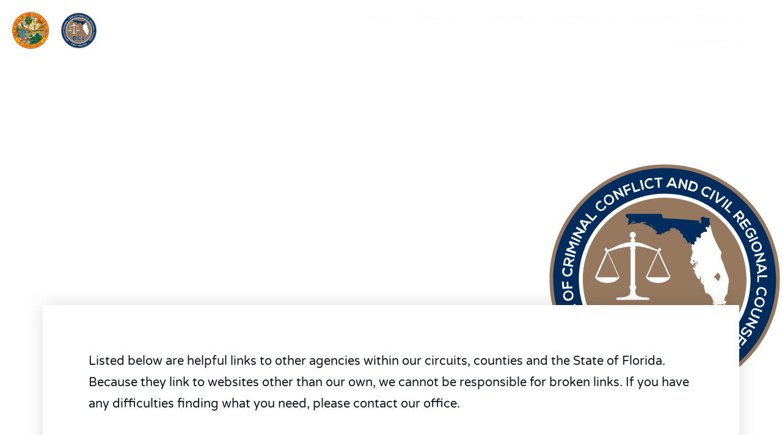

--- FILE ---
content_type: text/css; charset=UTF-8
request_url: https://rc1fl.com/wp-content/uploads/elementor/css/post-15.css?ver=1766110454
body_size: -26
content:
.elementor-kit-15{--e-global-color-primary:#002D5D;--e-global-color-secondary:#95785E;--e-global-color-text:#101820;--e-global-color-accent:#79242F;--e-global-color-8b10bee:#516A85;--e-global-color-fbfef7a:#B9BCC1;--e-global-typography-primary-font-family:"Varela Round";--e-global-typography-primary-font-weight:600;--e-global-typography-secondary-font-family:"Lora";--e-global-typography-secondary-font-weight:400;--e-global-typography-text-font-family:"Varela Round";--e-global-typography-text-font-weight:400;--e-global-typography-accent-font-family:"Lora";--e-global-typography-accent-font-weight:500;color:#101820;font-family:"Varela Round", Sans-serif;font-size:1.3em;line-height:1.8em;}.elementor-kit-15 e-page-transition{background-color:#FFBC7D;}.elementor-kit-15 a{color:#95785E;font-family:"Varela Round", Sans-serif;font-size:1.3rem;line-height:1.8em;}.elementor-kit-15 a:hover{color:#ADA29A;}.elementor-kit-15 h1{font-family:"Lora", Sans-serif;font-size:1.8rem;font-weight:bold;line-height:1.2em;}.elementor-kit-15 h2{font-family:"Lora", Sans-serif;font-size:2rem;font-weight:bold;text-transform:capitalize;line-height:1.2em;}.elementor-section.elementor-section-boxed > .elementor-container{max-width:1140px;}.e-con{--container-max-width:1140px;}.elementor-widget:not(:last-child){margin-block-end:20px;}.elementor-element{--widgets-spacing:20px 20px;--widgets-spacing-row:20px;--widgets-spacing-column:20px;}{}h1.entry-title{display:var(--page-title-display);}@media(max-width:1024px){.elementor-section.elementor-section-boxed > .elementor-container{max-width:1024px;}.e-con{--container-max-width:1024px;}}@media(max-width:767px){.elementor-kit-15{line-height:1.5em;}.elementor-kit-15 p{margin-block-end:2em;}.elementor-section.elementor-section-boxed > .elementor-container{max-width:767px;}.e-con{--container-max-width:767px;}}

--- FILE ---
content_type: text/css; charset=UTF-8
request_url: https://rc1fl.com/wp-content/uploads/elementor/css/post-266.css?ver=1766110777
body_size: 705
content:
.elementor-widget-text-editor{font-family:var( --e-global-typography-text-font-family ), Sans-serif;font-weight:var( --e-global-typography-text-font-weight );color:var( --e-global-color-text );}.elementor-widget-text-editor.elementor-drop-cap-view-stacked .elementor-drop-cap{background-color:var( --e-global-color-primary );}.elementor-widget-text-editor.elementor-drop-cap-view-framed .elementor-drop-cap, .elementor-widget-text-editor.elementor-drop-cap-view-default .elementor-drop-cap{color:var( --e-global-color-primary );border-color:var( --e-global-color-primary );}.elementor-266 .elementor-element.elementor-element-b578c81{--spacer-size:35px;}.elementor-widget-heading .elementor-heading-title{font-family:var( --e-global-typography-primary-font-family ), Sans-serif;font-weight:var( --e-global-typography-primary-font-weight );color:var( --e-global-color-primary );}.elementor-widget-icon-list .elementor-icon-list-item:not(:last-child):after{border-color:var( --e-global-color-text );}.elementor-widget-icon-list .elementor-icon-list-icon i{color:var( --e-global-color-primary );}.elementor-widget-icon-list .elementor-icon-list-icon svg{fill:var( --e-global-color-primary );}.elementor-widget-icon-list .elementor-icon-list-item > .elementor-icon-list-text, .elementor-widget-icon-list .elementor-icon-list-item > a{font-family:var( --e-global-typography-text-font-family ), Sans-serif;font-weight:var( --e-global-typography-text-font-weight );}.elementor-widget-icon-list .elementor-icon-list-text{color:var( --e-global-color-secondary );}.elementor-266 .elementor-element.elementor-element-fcd9243 .elementor-icon-list-items:not(.elementor-inline-items) .elementor-icon-list-item:not(:last-child){padding-block-end:calc(30px/2);}.elementor-266 .elementor-element.elementor-element-fcd9243 .elementor-icon-list-items:not(.elementor-inline-items) .elementor-icon-list-item:not(:first-child){margin-block-start:calc(30px/2);}.elementor-266 .elementor-element.elementor-element-fcd9243 .elementor-icon-list-items.elementor-inline-items .elementor-icon-list-item{margin-inline:calc(30px/2);}.elementor-266 .elementor-element.elementor-element-fcd9243 .elementor-icon-list-items.elementor-inline-items{margin-inline:calc(-30px/2);}.elementor-266 .elementor-element.elementor-element-fcd9243 .elementor-icon-list-items.elementor-inline-items .elementor-icon-list-item:after{inset-inline-end:calc(-30px/2);}.elementor-266 .elementor-element.elementor-element-fcd9243 .elementor-icon-list-item:not(:last-child):after{content:"";border-color:#ddd;}.elementor-266 .elementor-element.elementor-element-fcd9243 .elementor-icon-list-items:not(.elementor-inline-items) .elementor-icon-list-item:not(:last-child):after{border-block-start-style:solid;border-block-start-width:1px;}.elementor-266 .elementor-element.elementor-element-fcd9243 .elementor-icon-list-items.elementor-inline-items .elementor-icon-list-item:not(:last-child):after{border-inline-start-style:solid;}.elementor-266 .elementor-element.elementor-element-fcd9243 .elementor-inline-items .elementor-icon-list-item:not(:last-child):after{border-inline-start-width:1px;}.elementor-266 .elementor-element.elementor-element-fcd9243 .elementor-icon-list-item:hover .elementor-icon-list-icon i{color:var( --e-global-color-accent );}.elementor-266 .elementor-element.elementor-element-fcd9243 .elementor-icon-list-item:hover .elementor-icon-list-icon svg{fill:var( --e-global-color-accent );}.elementor-266 .elementor-element.elementor-element-fcd9243 .elementor-icon-list-icon i{transition:color 0.3s;}.elementor-266 .elementor-element.elementor-element-fcd9243 .elementor-icon-list-icon svg{transition:fill 0.3s;}.elementor-266 .elementor-element.elementor-element-fcd9243{--e-icon-list-icon-size:15px;--icon-vertical-offset:0px;}.elementor-266 .elementor-element.elementor-element-fcd9243 .elementor-icon-list-item > .elementor-icon-list-text, .elementor-266 .elementor-element.elementor-element-fcd9243 .elementor-icon-list-item > a{font-family:"Varela Round", Sans-serif;font-size:1.3rem;}.elementor-266 .elementor-element.elementor-element-fcd9243 .elementor-icon-list-item:hover .elementor-icon-list-text{color:var( --e-global-color-accent );}.elementor-266 .elementor-element.elementor-element-fcd9243 .elementor-icon-list-text{transition:color 0.3s;}.elementor-widget-divider{--divider-color:var( --e-global-color-secondary );}.elementor-widget-divider .elementor-divider__text{color:var( --e-global-color-secondary );font-family:var( --e-global-typography-secondary-font-family ), Sans-serif;font-weight:var( --e-global-typography-secondary-font-weight );}.elementor-widget-divider.elementor-view-stacked .elementor-icon{background-color:var( --e-global-color-secondary );}.elementor-widget-divider.elementor-view-framed .elementor-icon, .elementor-widget-divider.elementor-view-default .elementor-icon{color:var( --e-global-color-secondary );border-color:var( --e-global-color-secondary );}.elementor-widget-divider.elementor-view-framed .elementor-icon, .elementor-widget-divider.elementor-view-default .elementor-icon svg{fill:var( --e-global-color-secondary );}.elementor-266 .elementor-element.elementor-element-f5be817{--divider-border-style:solid;--divider-color:#95785E2B;--divider-border-width:5px;}.elementor-266 .elementor-element.elementor-element-f5be817 .elementor-divider-separator{width:100%;}.elementor-266 .elementor-element.elementor-element-f5be817 .elementor-divider{padding-block-start:30px;padding-block-end:30px;}.elementor-266 .elementor-element.elementor-element-92408d9 .elementor-icon-list-items:not(.elementor-inline-items) .elementor-icon-list-item:not(:last-child){padding-block-end:calc(30px/2);}.elementor-266 .elementor-element.elementor-element-92408d9 .elementor-icon-list-items:not(.elementor-inline-items) .elementor-icon-list-item:not(:first-child){margin-block-start:calc(30px/2);}.elementor-266 .elementor-element.elementor-element-92408d9 .elementor-icon-list-items.elementor-inline-items .elementor-icon-list-item{margin-inline:calc(30px/2);}.elementor-266 .elementor-element.elementor-element-92408d9 .elementor-icon-list-items.elementor-inline-items{margin-inline:calc(-30px/2);}.elementor-266 .elementor-element.elementor-element-92408d9 .elementor-icon-list-items.elementor-inline-items .elementor-icon-list-item:after{inset-inline-end:calc(-30px/2);}.elementor-266 .elementor-element.elementor-element-92408d9 .elementor-icon-list-item:not(:last-child):after{content:"";border-color:#ddd;}.elementor-266 .elementor-element.elementor-element-92408d9 .elementor-icon-list-items:not(.elementor-inline-items) .elementor-icon-list-item:not(:last-child):after{border-block-start-style:solid;border-block-start-width:1px;}.elementor-266 .elementor-element.elementor-element-92408d9 .elementor-icon-list-items.elementor-inline-items .elementor-icon-list-item:not(:last-child):after{border-inline-start-style:solid;}.elementor-266 .elementor-element.elementor-element-92408d9 .elementor-inline-items .elementor-icon-list-item:not(:last-child):after{border-inline-start-width:1px;}.elementor-266 .elementor-element.elementor-element-92408d9 .elementor-icon-list-item:hover .elementor-icon-list-icon i{color:var( --e-global-color-accent );}.elementor-266 .elementor-element.elementor-element-92408d9 .elementor-icon-list-item:hover .elementor-icon-list-icon svg{fill:var( --e-global-color-accent );}.elementor-266 .elementor-element.elementor-element-92408d9 .elementor-icon-list-icon i{transition:color 0.3s;}.elementor-266 .elementor-element.elementor-element-92408d9 .elementor-icon-list-icon svg{transition:fill 0.3s;}.elementor-266 .elementor-element.elementor-element-92408d9{--e-icon-list-icon-size:15px;--icon-vertical-offset:0px;}.elementor-266 .elementor-element.elementor-element-92408d9 .elementor-icon-list-item > .elementor-icon-list-text, .elementor-266 .elementor-element.elementor-element-92408d9 .elementor-icon-list-item > a{font-family:"Varela Round", Sans-serif;font-size:1.3rem;}.elementor-266 .elementor-element.elementor-element-92408d9 .elementor-icon-list-item:hover .elementor-icon-list-text{color:var( --e-global-color-accent );}.elementor-266 .elementor-element.elementor-element-92408d9 .elementor-icon-list-text{transition:color 0.3s;}.elementor-266 .elementor-element.elementor-element-9043aaa{--divider-border-style:solid;--divider-color:#95785E2B;--divider-border-width:5px;}.elementor-266 .elementor-element.elementor-element-9043aaa .elementor-divider-separator{width:100%;}.elementor-266 .elementor-element.elementor-element-9043aaa .elementor-divider{padding-block-start:30px;padding-block-end:30px;}.elementor-266 .elementor-element.elementor-element-5f5d7fc .elementor-icon-list-items:not(.elementor-inline-items) .elementor-icon-list-item:not(:last-child){padding-block-end:calc(30px/2);}.elementor-266 .elementor-element.elementor-element-5f5d7fc .elementor-icon-list-items:not(.elementor-inline-items) .elementor-icon-list-item:not(:first-child){margin-block-start:calc(30px/2);}.elementor-266 .elementor-element.elementor-element-5f5d7fc .elementor-icon-list-items.elementor-inline-items .elementor-icon-list-item{margin-inline:calc(30px/2);}.elementor-266 .elementor-element.elementor-element-5f5d7fc .elementor-icon-list-items.elementor-inline-items{margin-inline:calc(-30px/2);}.elementor-266 .elementor-element.elementor-element-5f5d7fc .elementor-icon-list-items.elementor-inline-items .elementor-icon-list-item:after{inset-inline-end:calc(-30px/2);}.elementor-266 .elementor-element.elementor-element-5f5d7fc .elementor-icon-list-item:not(:last-child):after{content:"";border-color:#ddd;}.elementor-266 .elementor-element.elementor-element-5f5d7fc .elementor-icon-list-items:not(.elementor-inline-items) .elementor-icon-list-item:not(:last-child):after{border-block-start-style:solid;border-block-start-width:1px;}.elementor-266 .elementor-element.elementor-element-5f5d7fc .elementor-icon-list-items.elementor-inline-items .elementor-icon-list-item:not(:last-child):after{border-inline-start-style:solid;}.elementor-266 .elementor-element.elementor-element-5f5d7fc .elementor-inline-items .elementor-icon-list-item:not(:last-child):after{border-inline-start-width:1px;}.elementor-266 .elementor-element.elementor-element-5f5d7fc .elementor-icon-list-item:hover .elementor-icon-list-icon i{color:var( --e-global-color-accent );}.elementor-266 .elementor-element.elementor-element-5f5d7fc .elementor-icon-list-item:hover .elementor-icon-list-icon svg{fill:var( --e-global-color-accent );}.elementor-266 .elementor-element.elementor-element-5f5d7fc .elementor-icon-list-icon i{transition:color 0.3s;}.elementor-266 .elementor-element.elementor-element-5f5d7fc .elementor-icon-list-icon svg{transition:fill 0.3s;}.elementor-266 .elementor-element.elementor-element-5f5d7fc{--e-icon-list-icon-size:15px;--icon-vertical-offset:0px;}.elementor-266 .elementor-element.elementor-element-5f5d7fc .elementor-icon-list-item > .elementor-icon-list-text, .elementor-266 .elementor-element.elementor-element-5f5d7fc .elementor-icon-list-item > a{font-family:"Varela Round", Sans-serif;font-size:1.3rem;}.elementor-266 .elementor-element.elementor-element-5f5d7fc .elementor-icon-list-item:hover .elementor-icon-list-text{color:var( --e-global-color-accent );}.elementor-266 .elementor-element.elementor-element-5f5d7fc .elementor-icon-list-text{transition:color 0.3s;}.elementor-266 .elementor-element.elementor-element-f285e15{--divider-border-style:solid;--divider-color:#95785E2B;--divider-border-width:5px;}.elementor-266 .elementor-element.elementor-element-f285e15 .elementor-divider-separator{width:100%;}.elementor-266 .elementor-element.elementor-element-f285e15 .elementor-divider{padding-block-start:30px;padding-block-end:30px;}.elementor-266 .elementor-element.elementor-element-9b7ce81 .elementor-icon-list-items:not(.elementor-inline-items) .elementor-icon-list-item:not(:last-child){padding-block-end:calc(30px/2);}.elementor-266 .elementor-element.elementor-element-9b7ce81 .elementor-icon-list-items:not(.elementor-inline-items) .elementor-icon-list-item:not(:first-child){margin-block-start:calc(30px/2);}.elementor-266 .elementor-element.elementor-element-9b7ce81 .elementor-icon-list-items.elementor-inline-items .elementor-icon-list-item{margin-inline:calc(30px/2);}.elementor-266 .elementor-element.elementor-element-9b7ce81 .elementor-icon-list-items.elementor-inline-items{margin-inline:calc(-30px/2);}.elementor-266 .elementor-element.elementor-element-9b7ce81 .elementor-icon-list-items.elementor-inline-items .elementor-icon-list-item:after{inset-inline-end:calc(-30px/2);}.elementor-266 .elementor-element.elementor-element-9b7ce81 .elementor-icon-list-item:not(:last-child):after{content:"";border-color:#ddd;}.elementor-266 .elementor-element.elementor-element-9b7ce81 .elementor-icon-list-items:not(.elementor-inline-items) .elementor-icon-list-item:not(:last-child):after{border-block-start-style:solid;border-block-start-width:1px;}.elementor-266 .elementor-element.elementor-element-9b7ce81 .elementor-icon-list-items.elementor-inline-items .elementor-icon-list-item:not(:last-child):after{border-inline-start-style:solid;}.elementor-266 .elementor-element.elementor-element-9b7ce81 .elementor-inline-items .elementor-icon-list-item:not(:last-child):after{border-inline-start-width:1px;}.elementor-266 .elementor-element.elementor-element-9b7ce81 .elementor-icon-list-item:hover .elementor-icon-list-icon i{color:var( --e-global-color-accent );}.elementor-266 .elementor-element.elementor-element-9b7ce81 .elementor-icon-list-item:hover .elementor-icon-list-icon svg{fill:var( --e-global-color-accent );}.elementor-266 .elementor-element.elementor-element-9b7ce81 .elementor-icon-list-icon i{transition:color 0.3s;}.elementor-266 .elementor-element.elementor-element-9b7ce81 .elementor-icon-list-icon svg{transition:fill 0.3s;}.elementor-266 .elementor-element.elementor-element-9b7ce81{--e-icon-list-icon-size:15px;--icon-vertical-offset:0px;}.elementor-266 .elementor-element.elementor-element-9b7ce81 .elementor-icon-list-item > .elementor-icon-list-text, .elementor-266 .elementor-element.elementor-element-9b7ce81 .elementor-icon-list-item > a{font-family:"Varela Round", Sans-serif;font-size:1.3rem;}.elementor-266 .elementor-element.elementor-element-9b7ce81 .elementor-icon-list-item:hover .elementor-icon-list-text{color:var( --e-global-color-accent );}.elementor-266 .elementor-element.elementor-element-9b7ce81 .elementor-icon-list-text{transition:color 0.3s;}.elementor-266 .elementor-element.elementor-element-514f4d7 .elementor-icon-list-items:not(.elementor-inline-items) .elementor-icon-list-item:not(:last-child){padding-block-end:calc(30px/2);}.elementor-266 .elementor-element.elementor-element-514f4d7 .elementor-icon-list-items:not(.elementor-inline-items) .elementor-icon-list-item:not(:first-child){margin-block-start:calc(30px/2);}.elementor-266 .elementor-element.elementor-element-514f4d7 .elementor-icon-list-items.elementor-inline-items .elementor-icon-list-item{margin-inline:calc(30px/2);}.elementor-266 .elementor-element.elementor-element-514f4d7 .elementor-icon-list-items.elementor-inline-items{margin-inline:calc(-30px/2);}.elementor-266 .elementor-element.elementor-element-514f4d7 .elementor-icon-list-items.elementor-inline-items .elementor-icon-list-item:after{inset-inline-end:calc(-30px/2);}.elementor-266 .elementor-element.elementor-element-514f4d7 .elementor-icon-list-item:not(:last-child):after{content:"";border-color:#ddd;}.elementor-266 .elementor-element.elementor-element-514f4d7 .elementor-icon-list-items:not(.elementor-inline-items) .elementor-icon-list-item:not(:last-child):after{border-block-start-style:solid;border-block-start-width:1px;}.elementor-266 .elementor-element.elementor-element-514f4d7 .elementor-icon-list-items.elementor-inline-items .elementor-icon-list-item:not(:last-child):after{border-inline-start-style:solid;}.elementor-266 .elementor-element.elementor-element-514f4d7 .elementor-inline-items .elementor-icon-list-item:not(:last-child):after{border-inline-start-width:1px;}.elementor-266 .elementor-element.elementor-element-514f4d7 .elementor-icon-list-item:hover .elementor-icon-list-icon i{color:var( --e-global-color-accent );}.elementor-266 .elementor-element.elementor-element-514f4d7 .elementor-icon-list-item:hover .elementor-icon-list-icon svg{fill:var( --e-global-color-accent );}.elementor-266 .elementor-element.elementor-element-514f4d7 .elementor-icon-list-icon i{transition:color 0.3s;}.elementor-266 .elementor-element.elementor-element-514f4d7 .elementor-icon-list-icon svg{transition:fill 0.3s;}.elementor-266 .elementor-element.elementor-element-514f4d7{--e-icon-list-icon-size:15px;--icon-vertical-offset:0px;}.elementor-266 .elementor-element.elementor-element-514f4d7 .elementor-icon-list-item > .elementor-icon-list-text, .elementor-266 .elementor-element.elementor-element-514f4d7 .elementor-icon-list-item > a{font-family:"Varela Round", Sans-serif;font-size:1.3rem;}.elementor-266 .elementor-element.elementor-element-514f4d7 .elementor-icon-list-item:hover .elementor-icon-list-text{color:var( --e-global-color-accent );}.elementor-266 .elementor-element.elementor-element-514f4d7 .elementor-icon-list-text{transition:color 0.3s;}.elementor-266 .elementor-element.elementor-element-872ae14 .elementor-icon-list-items:not(.elementor-inline-items) .elementor-icon-list-item:not(:last-child){padding-block-end:calc(30px/2);}.elementor-266 .elementor-element.elementor-element-872ae14 .elementor-icon-list-items:not(.elementor-inline-items) .elementor-icon-list-item:not(:first-child){margin-block-start:calc(30px/2);}.elementor-266 .elementor-element.elementor-element-872ae14 .elementor-icon-list-items.elementor-inline-items .elementor-icon-list-item{margin-inline:calc(30px/2);}.elementor-266 .elementor-element.elementor-element-872ae14 .elementor-icon-list-items.elementor-inline-items{margin-inline:calc(-30px/2);}.elementor-266 .elementor-element.elementor-element-872ae14 .elementor-icon-list-items.elementor-inline-items .elementor-icon-list-item:after{inset-inline-end:calc(-30px/2);}.elementor-266 .elementor-element.elementor-element-872ae14 .elementor-icon-list-item:not(:last-child):after{content:"";border-color:#ddd;}.elementor-266 .elementor-element.elementor-element-872ae14 .elementor-icon-list-items:not(.elementor-inline-items) .elementor-icon-list-item:not(:last-child):after{border-block-start-style:solid;border-block-start-width:1px;}.elementor-266 .elementor-element.elementor-element-872ae14 .elementor-icon-list-items.elementor-inline-items .elementor-icon-list-item:not(:last-child):after{border-inline-start-style:solid;}.elementor-266 .elementor-element.elementor-element-872ae14 .elementor-inline-items .elementor-icon-list-item:not(:last-child):after{border-inline-start-width:1px;}.elementor-266 .elementor-element.elementor-element-872ae14 .elementor-icon-list-item:hover .elementor-icon-list-icon i{color:var( --e-global-color-accent );}.elementor-266 .elementor-element.elementor-element-872ae14 .elementor-icon-list-item:hover .elementor-icon-list-icon svg{fill:var( --e-global-color-accent );}.elementor-266 .elementor-element.elementor-element-872ae14 .elementor-icon-list-icon i{transition:color 0.3s;}.elementor-266 .elementor-element.elementor-element-872ae14 .elementor-icon-list-icon svg{transition:fill 0.3s;}.elementor-266 .elementor-element.elementor-element-872ae14{--e-icon-list-icon-size:15px;--icon-vertical-offset:0px;}.elementor-266 .elementor-element.elementor-element-872ae14 .elementor-icon-list-item > .elementor-icon-list-text, .elementor-266 .elementor-element.elementor-element-872ae14 .elementor-icon-list-item > a{font-family:"Varela Round", Sans-serif;font-size:1.3rem;}.elementor-266 .elementor-element.elementor-element-872ae14 .elementor-icon-list-item:hover .elementor-icon-list-text{color:var( --e-global-color-accent );}.elementor-266 .elementor-element.elementor-element-872ae14 .elementor-icon-list-text{transition:color 0.3s;}.elementor-266 .elementor-element.elementor-element-90f5d97{--divider-border-style:solid;--divider-color:#95785E2B;--divider-border-width:5px;}.elementor-266 .elementor-element.elementor-element-90f5d97 .elementor-divider-separator{width:100%;}.elementor-266 .elementor-element.elementor-element-90f5d97 .elementor-divider{padding-block-start:30px;padding-block-end:30px;}.elementor-widget-button .elementor-button{background-color:var( --e-global-color-accent );font-family:var( --e-global-typography-accent-font-family ), Sans-serif;font-weight:var( --e-global-typography-accent-font-weight );}.elementor-266 .elementor-element.elementor-element-c154c3d .elementor-button{background-color:#61CE7000;font-family:"Varela Round", Sans-serif;font-size:18px;font-weight:600;fill:#A68C75;color:#A68C75;border-radius:0px 0px 0px 0px;padding:0px 0px 0px 0px;}.elementor-266 .elementor-element.elementor-element-c154c3d .elementor-button-content-wrapper{flex-direction:row;}.elementor-266 .elementor-element.elementor-element-c154c3d .elementor-button .elementor-button-content-wrapper{gap:16px;}.elementor-266 .elementor-element.elementor-element-4c3621d{padding:15px 0px 0px 0px;}.elementor-266 .elementor-element.elementor-element-73234f6 .elementor-button{background-color:#61CE7000;font-family:"Varela Round", Sans-serif;font-size:18px;font-weight:600;fill:#A68C75;color:#A68C75;border-radius:0px 0px 0px 0px;padding:0px 0px 0px 0px;}.elementor-266 .elementor-element.elementor-element-73234f6 .elementor-button-content-wrapper{flex-direction:row;}.elementor-266 .elementor-element.elementor-element-73234f6 .elementor-button .elementor-button-content-wrapper{gap:16px;}.elementor-266 .elementor-element.elementor-element-1bb5cfd{padding:15px 0px 0px 0px;}.elementor-266 .elementor-element.elementor-element-23ff673 .elementor-button{background-color:#61CE7000;font-family:"Varela Round", Sans-serif;font-size:18px;font-weight:600;fill:#A68C75;color:#A68C75;border-radius:0px 0px 0px 0px;padding:0px 0px 0px 0px;}.elementor-266 .elementor-element.elementor-element-23ff673 .elementor-button-content-wrapper{flex-direction:row;}.elementor-266 .elementor-element.elementor-element-23ff673 .elementor-button .elementor-button-content-wrapper{gap:16px;}.elementor-266 .elementor-element.elementor-element-318eccc{padding:15px 0px 0px 0px;}.elementor-266 .elementor-element.elementor-element-6d5e973 .elementor-button{background-color:#61CE7000;font-family:"Varela Round", Sans-serif;font-size:18px;font-weight:600;fill:#A68C75;color:#A68C75;border-radius:0px 0px 0px 0px;padding:0px 0px 0px 0px;}.elementor-266 .elementor-element.elementor-element-6d5e973 .elementor-button-content-wrapper{flex-direction:row;}.elementor-266 .elementor-element.elementor-element-6d5e973 .elementor-button .elementor-button-content-wrapper{gap:16px;}.elementor-266 .elementor-element.elementor-element-d5f6678{padding:15px 0px 0px 0px;}.elementor-266 .elementor-element.elementor-element-89a2559 .elementor-button{background-color:#61CE7000;font-family:"Varela Round", Sans-serif;font-size:18px;font-weight:600;fill:#A68C75;color:#A68C75;border-radius:0px 0px 0px 0px;padding:0px 0px 0px 0px;}.elementor-266 .elementor-element.elementor-element-89a2559 .elementor-button-content-wrapper{flex-direction:row;}.elementor-266 .elementor-element.elementor-element-89a2559 .elementor-button .elementor-button-content-wrapper{gap:16px;}.elementor-266 .elementor-element.elementor-element-3d2412a{--spacer-size:15px;}

--- FILE ---
content_type: text/css; charset=UTF-8
request_url: https://rc1fl.com/wp-content/uploads/elementor/css/post-36.css?ver=1766110454
body_size: 1073
content:
.elementor-36 .elementor-element.elementor-element-c6711ac > .elementor-container > .elementor-column > .elementor-widget-wrap{align-content:center;align-items:center;}.elementor-36 .elementor-element.elementor-element-c6711ac:not(.elementor-motion-effects-element-type-background), .elementor-36 .elementor-element.elementor-element-c6711ac > .elementor-motion-effects-container > .elementor-motion-effects-layer{background-color:#FFFFFF00;}.she-header-transparent-yes{position:absolute;}.elementor-36 .elementor-element.elementor-element-c6711ac > .elementor-container{max-width:1300px;}.elementor-36 .elementor-element.elementor-element-c6711ac{transition:background 0.3s, border 0.3s, border-radius 0.3s, box-shadow 0.3s;}.elementor-36 .elementor-element.elementor-element-c6711ac > .elementor-background-overlay{transition:background 0.3s, border-radius 0.3s, opacity 0.3s;}.elementor-36 .elementor-element.elementor-element-122aa5a > .elementor-container > .elementor-column > .elementor-widget-wrap{align-content:center;align-items:center;}.elementor-36 .elementor-element.elementor-element-122aa5a{margin-top:0px;margin-bottom:0px;}.elementor-widget-image .widget-image-caption{color:var( --e-global-color-text );font-family:var( --e-global-typography-text-font-family ), Sans-serif;font-weight:var( --e-global-typography-text-font-weight );}.elementor-widget-nav-menu .elementor-nav-menu .elementor-item{font-family:var( --e-global-typography-primary-font-family ), Sans-serif;font-weight:var( --e-global-typography-primary-font-weight );}.elementor-widget-nav-menu .elementor-nav-menu--main .elementor-item{color:var( --e-global-color-text );fill:var( --e-global-color-text );}.elementor-widget-nav-menu .elementor-nav-menu--main .elementor-item:hover,
					.elementor-widget-nav-menu .elementor-nav-menu--main .elementor-item.elementor-item-active,
					.elementor-widget-nav-menu .elementor-nav-menu--main .elementor-item.highlighted,
					.elementor-widget-nav-menu .elementor-nav-menu--main .elementor-item:focus{color:var( --e-global-color-accent );fill:var( --e-global-color-accent );}.elementor-widget-nav-menu .elementor-nav-menu--main:not(.e--pointer-framed) .elementor-item:before,
					.elementor-widget-nav-menu .elementor-nav-menu--main:not(.e--pointer-framed) .elementor-item:after{background-color:var( --e-global-color-accent );}.elementor-widget-nav-menu .e--pointer-framed .elementor-item:before,
					.elementor-widget-nav-menu .e--pointer-framed .elementor-item:after{border-color:var( --e-global-color-accent );}.elementor-widget-nav-menu{--e-nav-menu-divider-color:var( --e-global-color-text );}.elementor-widget-nav-menu .elementor-nav-menu--dropdown .elementor-item, .elementor-widget-nav-menu .elementor-nav-menu--dropdown  .elementor-sub-item{font-family:var( --e-global-typography-accent-font-family ), Sans-serif;font-weight:var( --e-global-typography-accent-font-weight );}.elementor-36 .elementor-element.elementor-element-fdf87eb{width:var( --container-widget-width, 102.346% );max-width:102.346%;--container-widget-width:102.346%;--container-widget-flex-grow:0;--e-nav-menu-horizontal-menu-item-margin:calc( 0px / 2 );}.elementor-36 .elementor-element.elementor-element-fdf87eb .elementor-menu-toggle{margin-left:auto;background-color:#02010100;}.elementor-36 .elementor-element.elementor-element-fdf87eb .elementor-nav-menu .elementor-item{font-family:"Varela Round", Sans-serif;font-size:14px;font-weight:600;}.elementor-36 .elementor-element.elementor-element-fdf87eb .elementor-nav-menu--main .elementor-item{color:#FDFDFD;fill:#FDFDFD;padding-left:19px;padding-right:19px;padding-top:7px;padding-bottom:7px;}.elementor-36 .elementor-element.elementor-element-fdf87eb .elementor-nav-menu--main:not(.elementor-nav-menu--layout-horizontal) .elementor-nav-menu > li:not(:last-child){margin-bottom:0px;}.elementor-36 .elementor-element.elementor-element-fdf87eb .elementor-nav-menu--dropdown a, .elementor-36 .elementor-element.elementor-element-fdf87eb .elementor-menu-toggle{color:#FFFFFF;fill:#FFFFFF;}.elementor-36 .elementor-element.elementor-element-fdf87eb .elementor-nav-menu--dropdown{background-color:#001A36;}.elementor-36 .elementor-element.elementor-element-fdf87eb .elementor-nav-menu--dropdown a:hover,
					.elementor-36 .elementor-element.elementor-element-fdf87eb .elementor-nav-menu--dropdown a:focus,
					.elementor-36 .elementor-element.elementor-element-fdf87eb .elementor-nav-menu--dropdown a.elementor-item-active,
					.elementor-36 .elementor-element.elementor-element-fdf87eb .elementor-nav-menu--dropdown a.highlighted,
					.elementor-36 .elementor-element.elementor-element-fdf87eb .elementor-menu-toggle:hover,
					.elementor-36 .elementor-element.elementor-element-fdf87eb .elementor-menu-toggle:focus{color:#FFFFFF;}.elementor-36 .elementor-element.elementor-element-fdf87eb .elementor-nav-menu--dropdown a:hover,
					.elementor-36 .elementor-element.elementor-element-fdf87eb .elementor-nav-menu--dropdown a:focus,
					.elementor-36 .elementor-element.elementor-element-fdf87eb .elementor-nav-menu--dropdown a.elementor-item-active,
					.elementor-36 .elementor-element.elementor-element-fdf87eb .elementor-nav-menu--dropdown a.highlighted{background-color:#95785E;}.elementor-36 .elementor-element.elementor-element-fdf87eb .elementor-nav-menu--dropdown a.elementor-item-active{color:#FFFFFF;background-color:#BFA791;}.elementor-36 .elementor-element.elementor-element-fdf87eb .elementor-nav-menu--dropdown .elementor-item, .elementor-36 .elementor-element.elementor-element-fdf87eb .elementor-nav-menu--dropdown  .elementor-sub-item{font-family:"Varela Round", Sans-serif;font-size:1rem;font-weight:500;}.elementor-36 .elementor-element.elementor-element-fdf87eb .elementor-nav-menu--dropdown a{padding-left:20px;padding-right:20px;}.elementor-36 .elementor-element.elementor-element-fdf87eb .elementor-nav-menu--dropdown li:not(:last-child){border-style:solid;border-color:#DDDDDD4A;border-bottom-width:1px;}.elementor-36 .elementor-element.elementor-element-fdf87eb div.elementor-menu-toggle{color:#FFFFFF;}.elementor-36 .elementor-element.elementor-element-fdf87eb div.elementor-menu-toggle svg{fill:#FFFFFF;}.elementor-36 .elementor-element.elementor-element-fdf87eb div.elementor-menu-toggle:hover, .elementor-36 .elementor-element.elementor-element-fdf87eb div.elementor-menu-toggle:focus{color:#FFFFFF;}.elementor-36 .elementor-element.elementor-element-fdf87eb div.elementor-menu-toggle:hover svg, .elementor-36 .elementor-element.elementor-element-fdf87eb div.elementor-menu-toggle:focus svg{fill:#FFFFFF;}.elementor-36 .elementor-element.elementor-element-fdf87eb .elementor-menu-toggle:hover, .elementor-36 .elementor-element.elementor-element-fdf87eb .elementor-menu-toggle:focus{background-color:#02010100;}.elementor-36 .elementor-element.elementor-element-8c21925{--grid-template-columns:repeat(0, auto);--icon-size:21px;--grid-column-gap:5px;--grid-row-gap:0px;}.elementor-36 .elementor-element.elementor-element-8c21925 .elementor-widget-container{text-align:right;}.elementor-36 .elementor-element.elementor-element-8c21925 .elementor-social-icon{background-color:#02010100;--icon-padding:0em;}.elementor-36 .elementor-element.elementor-element-8c21925 .elementor-social-icon i{color:#FFFFFF;}.elementor-36 .elementor-element.elementor-element-8c21925 .elementor-social-icon svg{fill:#FFFFFF;}.elementor-36 .elementor-element.elementor-element-7284980 > .elementor-container > .elementor-column > .elementor-widget-wrap{align-content:center;align-items:center;}.elementor-36 .elementor-element.elementor-element-7284980:not(.elementor-motion-effects-element-type-background), .elementor-36 .elementor-element.elementor-element-7284980 > .elementor-motion-effects-container > .elementor-motion-effects-layer{background-color:#00000000;}.elementor-36 .elementor-element.elementor-element-7284980 > .elementor-container{max-width:1300px;}.elementor-36 .elementor-element.elementor-element-7284980{transition:background 0.3s, border 0.3s, border-radius 0.3s, box-shadow 0.3s;}.elementor-36 .elementor-element.elementor-element-7284980 > .elementor-background-overlay{transition:background 0.3s, border-radius 0.3s, opacity 0.3s;}.elementor-36 .elementor-element.elementor-element-2a2b9a2 > .elementor-container > .elementor-column > .elementor-widget-wrap{align-content:center;align-items:center;}.elementor-36 .elementor-element.elementor-element-2a2b9a2{margin-top:0px;margin-bottom:0px;}.elementor-36 .elementor-element.elementor-element-a90ef9c{--grid-template-columns:repeat(0, auto);--icon-size:21px;--grid-column-gap:5px;--grid-row-gap:0px;}.elementor-36 .elementor-element.elementor-element-a90ef9c .elementor-widget-container{text-align:right;}.elementor-36 .elementor-element.elementor-element-a90ef9c .elementor-social-icon{background-color:#02010100;--icon-padding:0em;}.elementor-36 .elementor-element.elementor-element-a90ef9c .elementor-social-icon i{color:#FFFFFF;}.elementor-36 .elementor-element.elementor-element-a90ef9c .elementor-social-icon svg{fill:#FFFFFF;}.elementor-36 .elementor-element.elementor-element-49cb947 .elementor-menu-toggle{margin-left:auto;background-color:#02010100;}.elementor-36 .elementor-element.elementor-element-49cb947 .elementor-nav-menu .elementor-item{font-family:"Varela Round", Sans-serif;font-size:16px;font-weight:600;}.elementor-36 .elementor-element.elementor-element-49cb947 .elementor-nav-menu--main .elementor-item{color:#FDFDFD;fill:#FDFDFD;padding-left:19px;padding-right:19px;padding-top:7px;padding-bottom:7px;}.elementor-36 .elementor-element.elementor-element-49cb947{--e-nav-menu-horizontal-menu-item-margin:calc( 0px / 2 );}.elementor-36 .elementor-element.elementor-element-49cb947 .elementor-nav-menu--main:not(.elementor-nav-menu--layout-horizontal) .elementor-nav-menu > li:not(:last-child){margin-bottom:0px;}.elementor-36 .elementor-element.elementor-element-49cb947 .elementor-nav-menu--dropdown a, .elementor-36 .elementor-element.elementor-element-49cb947 .elementor-menu-toggle{color:#FFFFFF;fill:#FFFFFF;}.elementor-36 .elementor-element.elementor-element-49cb947 .elementor-nav-menu--dropdown{background-color:#001A36;}.elementor-36 .elementor-element.elementor-element-49cb947 .elementor-nav-menu--dropdown a:hover,
					.elementor-36 .elementor-element.elementor-element-49cb947 .elementor-nav-menu--dropdown a:focus,
					.elementor-36 .elementor-element.elementor-element-49cb947 .elementor-nav-menu--dropdown a.elementor-item-active,
					.elementor-36 .elementor-element.elementor-element-49cb947 .elementor-nav-menu--dropdown a.highlighted,
					.elementor-36 .elementor-element.elementor-element-49cb947 .elementor-menu-toggle:hover,
					.elementor-36 .elementor-element.elementor-element-49cb947 .elementor-menu-toggle:focus{color:#FFFFFF;}.elementor-36 .elementor-element.elementor-element-49cb947 .elementor-nav-menu--dropdown a:hover,
					.elementor-36 .elementor-element.elementor-element-49cb947 .elementor-nav-menu--dropdown a:focus,
					.elementor-36 .elementor-element.elementor-element-49cb947 .elementor-nav-menu--dropdown a.elementor-item-active,
					.elementor-36 .elementor-element.elementor-element-49cb947 .elementor-nav-menu--dropdown a.highlighted{background-color:#95785E;}.elementor-36 .elementor-element.elementor-element-49cb947 .elementor-nav-menu--dropdown a.elementor-item-active{color:#FFFFFF;background-color:#BFA791;}.elementor-36 .elementor-element.elementor-element-49cb947 .elementor-nav-menu--dropdown .elementor-item, .elementor-36 .elementor-element.elementor-element-49cb947 .elementor-nav-menu--dropdown  .elementor-sub-item{font-family:"Varela Round", Sans-serif;font-size:1rem;font-weight:500;}.elementor-36 .elementor-element.elementor-element-49cb947 .elementor-nav-menu--dropdown a{padding-left:20px;padding-right:20px;}.elementor-36 .elementor-element.elementor-element-49cb947 .elementor-nav-menu--dropdown li:not(:last-child){border-style:solid;border-color:#DDDDDD4A;border-bottom-width:1px;}.elementor-36 .elementor-element.elementor-element-49cb947 div.elementor-menu-toggle{color:#FFFFFF;}.elementor-36 .elementor-element.elementor-element-49cb947 div.elementor-menu-toggle svg{fill:#FFFFFF;}.elementor-36 .elementor-element.elementor-element-49cb947 div.elementor-menu-toggle:hover, .elementor-36 .elementor-element.elementor-element-49cb947 div.elementor-menu-toggle:focus{color:#FFFFFF;}.elementor-36 .elementor-element.elementor-element-49cb947 div.elementor-menu-toggle:hover svg, .elementor-36 .elementor-element.elementor-element-49cb947 div.elementor-menu-toggle:focus svg{fill:#FFFFFF;}.elementor-36 .elementor-element.elementor-element-49cb947 .elementor-menu-toggle:hover, .elementor-36 .elementor-element.elementor-element-49cb947 .elementor-menu-toggle:focus{background-color:#02010100;}.elementor-theme-builder-content-area{height:400px;}.elementor-location-header:before, .elementor-location-footer:before{content:"";display:table;clear:both;}@media(max-width:1024px){.elementor-36 .elementor-element.elementor-element-fdf87eb .elementor-nav-menu--dropdown .elementor-item, .elementor-36 .elementor-element.elementor-element-fdf87eb .elementor-nav-menu--dropdown  .elementor-sub-item{font-size:16px;}.elementor-36 .elementor-element.elementor-element-fdf87eb .elementor-nav-menu--dropdown a{padding-top:11px;padding-bottom:11px;}.elementor-36 .elementor-element.elementor-element-fdf87eb{--nav-menu-icon-size:31px;}.elementor-36 .elementor-element.elementor-element-49cb947 .elementor-nav-menu--dropdown .elementor-item, .elementor-36 .elementor-element.elementor-element-49cb947 .elementor-nav-menu--dropdown  .elementor-sub-item{font-size:16px;}.elementor-36 .elementor-element.elementor-element-49cb947 .elementor-nav-menu--dropdown a{padding-top:11px;padding-bottom:11px;}.elementor-36 .elementor-element.elementor-element-49cb947{--nav-menu-icon-size:31px;}}@media(min-width:768px){.elementor-36 .elementor-element.elementor-element-9e2d0e7{width:33.307%;}.elementor-36 .elementor-element.elementor-element-c4cf046{width:19.608%;}.elementor-36 .elementor-element.elementor-element-0d81936{width:19.261%;}.elementor-36 .elementor-element.elementor-element-65e00f6{width:60.789%;}.elementor-36 .elementor-element.elementor-element-e4359f7{width:63.833%;}.elementor-36 .elementor-element.elementor-element-e1fd744{width:2.323%;}.elementor-36 .elementor-element.elementor-element-49407fc{width:33.307%;}.elementor-36 .elementor-element.elementor-element-0244cb5{width:4.013%;}.elementor-36 .elementor-element.elementor-element-e5f3173{width:62.143%;}}@media(max-width:1024px) and (min-width:768px){.elementor-36 .elementor-element.elementor-element-9e2d0e7{width:40%;}.elementor-36 .elementor-element.elementor-element-e4359f7{width:54%;}.elementor-36 .elementor-element.elementor-element-e1fd744{width:6%;}.elementor-36 .elementor-element.elementor-element-49407fc{width:40%;}.elementor-36 .elementor-element.elementor-element-0244cb5{width:6%;}.elementor-36 .elementor-element.elementor-element-e5f3173{width:54%;}}@media(max-width:767px){.elementor-36 .elementor-element.elementor-element-c6711ac{padding:0px 0px 0px 0px;}.elementor-36 .elementor-element.elementor-element-9e2d0e7{width:80%;}.elementor-36 .elementor-element.elementor-element-65e00f6{width:100%;}.elementor-36 .elementor-element.elementor-element-38e7422{text-align:left;}.elementor-36 .elementor-element.elementor-element-38e7422 img{width:161px;}.elementor-36 .elementor-element.elementor-element-e4359f7{width:20%;}.elementor-36 .elementor-element.elementor-element-fdf87eb > .elementor-widget-container{margin:-8px 0px -9px 0px;}.elementor-36 .elementor-element.elementor-element-fdf87eb .elementor-nav-menu--main > .elementor-nav-menu > li > .elementor-nav-menu--dropdown, .elementor-36 .elementor-element.elementor-element-fdf87eb .elementor-nav-menu__container.elementor-nav-menu--dropdown{margin-top:-5px !important;}.elementor-36 .elementor-element.elementor-element-7284980{padding:0px 0px 0px 0px;}.elementor-36 .elementor-element.elementor-element-49407fc{width:60%;}.elementor-36 .elementor-element.elementor-element-0244cb5{width:20%;}.elementor-36 .elementor-element.elementor-element-e5f3173{width:20%;}.elementor-36 .elementor-element.elementor-element-49cb947 > .elementor-widget-container{margin:0px 0px 0px 0px;}.elementor-36 .elementor-element.elementor-element-49cb947 .elementor-nav-menu--main > .elementor-nav-menu > li > .elementor-nav-menu--dropdown, .elementor-36 .elementor-element.elementor-element-49cb947 .elementor-nav-menu__container.elementor-nav-menu--dropdown{margin-top:-5px !important;}}

--- FILE ---
content_type: text/css; charset=UTF-8
request_url: https://rc1fl.com/wp-content/uploads/elementor/css/post-35.css?ver=1766110454
body_size: 616
content:
.elementor-35 .elementor-element.elementor-element-c932174:not(.elementor-motion-effects-element-type-background), .elementor-35 .elementor-element.elementor-element-c932174 > .elementor-motion-effects-container > .elementor-motion-effects-layer{background-image:url("https://rc1fl.com/wp-content/uploads/2020/12/Florida-Map.svg");background-position:top right;background-repeat:no-repeat;background-size:contain;}.elementor-35 .elementor-element.elementor-element-c932174 > .elementor-background-overlay{background-color:#FFFFFF;opacity:0.83;transition:background 0.3s, border-radius 0.3s, opacity 0.3s;}.elementor-35 .elementor-element.elementor-element-c932174{transition:background 0.3s, border 0.3s, border-radius 0.3s, box-shadow 0.3s;padding:50px 0px 20px 0px;}.elementor-35 .elementor-element.elementor-element-46a8a4a{margin-top:0px;margin-bottom:0px;}.elementor-widget-heading .elementor-heading-title{font-family:var( --e-global-typography-primary-font-family ), Sans-serif;font-weight:var( --e-global-typography-primary-font-weight );color:var( --e-global-color-primary );}.elementor-35 .elementor-element.elementor-element-793caf8 .elementor-heading-title{font-family:"Varela Round", Sans-serif;font-size:18px;font-weight:600;color:#010101;}.elementor-35 .elementor-element.elementor-element-afaf4f1 > .elementor-element-populated{margin:0px 0px 0px 40px;--e-column-margin-right:0px;--e-column-margin-left:40px;}.elementor-widget-text-editor{font-family:var( --e-global-typography-text-font-family ), Sans-serif;font-weight:var( --e-global-typography-text-font-weight );color:var( --e-global-color-text );}.elementor-widget-text-editor.elementor-drop-cap-view-stacked .elementor-drop-cap{background-color:var( --e-global-color-primary );}.elementor-widget-text-editor.elementor-drop-cap-view-framed .elementor-drop-cap, .elementor-widget-text-editor.elementor-drop-cap-view-default .elementor-drop-cap{color:var( --e-global-color-primary );border-color:var( --e-global-color-primary );}.elementor-35 .elementor-element.elementor-element-a9ba236 > .elementor-widget-container{margin:0px 0px -29px 0px;}.elementor-35 .elementor-element.elementor-element-a9ba236{font-family:"Varela Round", Sans-serif;font-size:18px;font-weight:400;line-height:26px;color:#010101;}.elementor-35 .elementor-element.elementor-element-2a531d0 > .elementor-element-populated{margin:0px 0px 0px 40px;--e-column-margin-right:0px;--e-column-margin-left:40px;}.elementor-35 .elementor-element.elementor-element-a67ac91 > .elementor-widget-container{margin:0px 0px -29px 0px;}.elementor-35 .elementor-element.elementor-element-a67ac91{font-family:"Varela Round", Sans-serif;font-size:18px;font-weight:400;line-height:26px;color:#010101;}.elementor-35 .elementor-element.elementor-element-5b49b52{margin-top:0px;margin-bottom:0px;}.elementor-widget-image .widget-image-caption{color:var( --e-global-color-text );font-family:var( --e-global-typography-text-font-family ), Sans-serif;font-weight:var( --e-global-typography-text-font-weight );}.elementor-35 .elementor-element.elementor-element-52ab1d7 img{width:88px;}.elementor-35 .elementor-element.elementor-element-cdd48ee img{width:88px;}.elementor-35 .elementor-element.elementor-element-ee3e50c{margin-top:20px;margin-bottom:0px;}.elementor-35 .elementor-element.elementor-element-d96648f .elementor-heading-title{font-family:"Varela Round", Sans-serif;font-size:18px;font-weight:600;color:#010101;}.elementor-widget-icon-list .elementor-icon-list-item:not(:last-child):after{border-color:var( --e-global-color-text );}.elementor-widget-icon-list .elementor-icon-list-icon i{color:var( --e-global-color-primary );}.elementor-widget-icon-list .elementor-icon-list-icon svg{fill:var( --e-global-color-primary );}.elementor-widget-icon-list .elementor-icon-list-item > .elementor-icon-list-text, .elementor-widget-icon-list .elementor-icon-list-item > a{font-family:var( --e-global-typography-text-font-family ), Sans-serif;font-weight:var( --e-global-typography-text-font-weight );}.elementor-widget-icon-list .elementor-icon-list-text{color:var( --e-global-color-secondary );}.elementor-35 .elementor-element.elementor-element-7a96440 .elementor-icon-list-icon i{transition:color 0.3s;}.elementor-35 .elementor-element.elementor-element-7a96440 .elementor-icon-list-icon svg{transition:fill 0.3s;}.elementor-35 .elementor-element.elementor-element-7a96440{--e-icon-list-icon-size:14px;--icon-vertical-offset:0px;}.elementor-35 .elementor-element.elementor-element-7a96440 .elementor-icon-list-item > .elementor-icon-list-text, .elementor-35 .elementor-element.elementor-element-7a96440 .elementor-icon-list-item > a{font-family:"Varela Round", Sans-serif;font-size:16px;font-weight:400;line-height:28px;}.elementor-35 .elementor-element.elementor-element-7a96440 .elementor-icon-list-text{color:#010101;transition:color 0.3s;}.elementor-35 .elementor-element.elementor-element-ab8aaeb .elementor-heading-title{font-family:"Varela Round", Sans-serif;font-size:18px;font-weight:600;color:#010101;}.elementor-35 .elementor-element.elementor-element-3935712 .elementor-icon-list-icon i{transition:color 0.3s;}.elementor-35 .elementor-element.elementor-element-3935712 .elementor-icon-list-icon svg{transition:fill 0.3s;}.elementor-35 .elementor-element.elementor-element-3935712{--e-icon-list-icon-size:14px;--icon-vertical-offset:0px;}.elementor-35 .elementor-element.elementor-element-3935712 .elementor-icon-list-item > .elementor-icon-list-text, .elementor-35 .elementor-element.elementor-element-3935712 .elementor-icon-list-item > a{font-family:"Varela Round", Sans-serif;font-size:16px;font-weight:400;line-height:28px;}.elementor-35 .elementor-element.elementor-element-3935712 .elementor-icon-list-text{color:#010101;transition:color 0.3s;}.elementor-35 .elementor-element.elementor-element-399558a .elementor-heading-title{font-family:"Varela Round", Sans-serif;font-size:18px;font-weight:600;color:#010101;}.elementor-35 .elementor-element.elementor-element-2f1ab83 .elementor-icon-list-icon i{transition:color 0.3s;}.elementor-35 .elementor-element.elementor-element-2f1ab83 .elementor-icon-list-icon svg{transition:fill 0.3s;}.elementor-35 .elementor-element.elementor-element-2f1ab83{--e-icon-list-icon-size:14px;--icon-vertical-offset:0px;}.elementor-35 .elementor-element.elementor-element-2f1ab83 .elementor-icon-list-item > .elementor-icon-list-text, .elementor-35 .elementor-element.elementor-element-2f1ab83 .elementor-icon-list-item > a{font-family:"Varela Round", Sans-serif;font-size:16px;font-weight:400;line-height:28px;}.elementor-35 .elementor-element.elementor-element-2f1ab83 .elementor-icon-list-text{color:#010101;transition:color 0.3s;}.elementor-35 .elementor-element.elementor-element-1de4232 .elementor-heading-title{font-family:"Varela Round", Sans-serif;font-size:18px;font-weight:600;color:#010101;}.elementor-35 .elementor-element.elementor-element-ced93bd .elementor-icon-list-icon i{transition:color 0.3s;}.elementor-35 .elementor-element.elementor-element-ced93bd .elementor-icon-list-icon svg{transition:fill 0.3s;}.elementor-35 .elementor-element.elementor-element-ced93bd{--e-icon-list-icon-size:14px;--icon-vertical-offset:0px;}.elementor-35 .elementor-element.elementor-element-ced93bd .elementor-icon-list-item > .elementor-icon-list-text, .elementor-35 .elementor-element.elementor-element-ced93bd .elementor-icon-list-item > a{font-family:"Varela Round", Sans-serif;font-size:16px;font-weight:400;line-height:28px;}.elementor-35 .elementor-element.elementor-element-ced93bd .elementor-icon-list-text{color:#010101;transition:color 0.3s;}.elementor-35 .elementor-element.elementor-element-60c241b .elementor-heading-title{font-family:"Varela Round", Sans-serif;font-size:18px;font-weight:600;color:#010101;}.elementor-35 .elementor-element.elementor-element-31fdaac .elementor-icon-list-icon i{transition:color 0.3s;}.elementor-35 .elementor-element.elementor-element-31fdaac .elementor-icon-list-icon svg{transition:fill 0.3s;}.elementor-35 .elementor-element.elementor-element-31fdaac{--e-icon-list-icon-size:14px;--icon-vertical-offset:0px;}.elementor-35 .elementor-element.elementor-element-31fdaac .elementor-icon-list-item > .elementor-icon-list-text, .elementor-35 .elementor-element.elementor-element-31fdaac .elementor-icon-list-item > a{font-family:"Varela Round", Sans-serif;font-size:16px;font-weight:400;line-height:28px;}.elementor-35 .elementor-element.elementor-element-31fdaac .elementor-icon-list-text{color:#010101;transition:color 0.3s;}.elementor-35 .elementor-element.elementor-element-ce3a01c .elementor-heading-title{font-family:"Varela Round", Sans-serif;font-size:18px;font-weight:600;color:#010101;}.elementor-35 .elementor-element.elementor-element-ada26cf .elementor-icon-list-icon i{transition:color 0.3s;}.elementor-35 .elementor-element.elementor-element-ada26cf .elementor-icon-list-icon svg{transition:fill 0.3s;}.elementor-35 .elementor-element.elementor-element-ada26cf{--e-icon-list-icon-size:14px;--icon-vertical-offset:0px;}.elementor-35 .elementor-element.elementor-element-ada26cf .elementor-icon-list-item > .elementor-icon-list-text, .elementor-35 .elementor-element.elementor-element-ada26cf .elementor-icon-list-item > a{font-family:"Varela Round", Sans-serif;font-size:16px;font-weight:400;line-height:28px;}.elementor-35 .elementor-element.elementor-element-ada26cf .elementor-icon-list-text{color:#010101;transition:color 0.3s;}.elementor-35 .elementor-element.elementor-element-c9d2ff5{margin-top:20px;margin-bottom:0px;}.elementor-35 .elementor-element.elementor-element-c3ca80f{text-align:center;}.elementor-35 .elementor-element.elementor-element-c3ca80f .elementor-heading-title{font-family:"Varela Round", Sans-serif;font-size:16px;font-weight:400;color:#101820;}.elementor-35 .elementor-element.elementor-element-6bb8e41{margin-top:20px;margin-bottom:0px;}.elementor-35 .elementor-element.elementor-element-7c210c5{text-align:center;}.elementor-35 .elementor-element.elementor-element-7c210c5 .elementor-heading-title{font-family:"Varela Round", Sans-serif;font-size:16px;font-weight:400;color:#101820;}.elementor-theme-builder-content-area{height:400px;}.elementor-location-header:before, .elementor-location-footer:before{content:"";display:table;clear:both;}@media(max-width:1024px) and (min-width:768px){.elementor-35 .elementor-element.elementor-element-06543e0{width:33%;}.elementor-35 .elementor-element.elementor-element-05e03ef{width:33%;}.elementor-35 .elementor-element.elementor-element-0d4c3aa{width:33%;}.elementor-35 .elementor-element.elementor-element-397dd54{width:33%;}.elementor-35 .elementor-element.elementor-element-3309f64{width:33%;}.elementor-35 .elementor-element.elementor-element-1d9d3e3{width:33%;}}@media(max-width:1024px){.elementor-35 .elementor-element.elementor-element-c932174{padding:20px 0px 20px 0px;}.elementor-35 .elementor-element.elementor-element-afaf4f1 > .elementor-element-populated{margin:0px 0px 0px 0px;--e-column-margin-right:0px;--e-column-margin-left:0px;}.elementor-35 .elementor-element.elementor-element-2a531d0 > .elementor-element-populated{margin:0px 0px 0px 0px;--e-column-margin-right:0px;--e-column-margin-left:0px;}.elementor-35 .elementor-element.elementor-element-c3ca80f .elementor-heading-title{line-height:19px;}.elementor-35 .elementor-element.elementor-element-7c210c5 .elementor-heading-title{line-height:19px;}}@media(max-width:767px){.elementor-35 .elementor-element.elementor-element-c932174{padding:50px 0px 0px 0px;}.elementor-35 .elementor-element.elementor-element-793caf8{text-align:center;}.elementor-35 .elementor-element.elementor-element-a9ba236{text-align:center;}.elementor-35 .elementor-element.elementor-element-a67ac91{text-align:center;}.elementor-35 .elementor-element.elementor-element-10d10dc{width:50%;}.elementor-35 .elementor-element.elementor-element-52ab1d7 img{width:68px;}.elementor-35 .elementor-element.elementor-element-fca00b6{width:50%;}.elementor-35 .elementor-element.elementor-element-cdd48ee img{width:68px;}.elementor-35 .elementor-element.elementor-element-06543e0{width:50%;}.elementor-35 .elementor-element.elementor-element-05e03ef{width:50%;}.elementor-35 .elementor-element.elementor-element-0d4c3aa{width:50%;}.elementor-35 .elementor-element.elementor-element-397dd54{width:50%;}.elementor-35 .elementor-element.elementor-element-3309f64{width:50%;}.elementor-35 .elementor-element.elementor-element-1d9d3e3{width:50%;}}

--- FILE ---
content_type: text/css; charset=UTF-8
request_url: https://rc1fl.com/wp-content/uploads/elementor/css/post-229.css?ver=1766110454
body_size: -35
content:
.elementor-229 .elementor-element.elementor-element-809bd7:not(.elementor-motion-effects-element-type-background), .elementor-229 .elementor-element.elementor-element-809bd7 > .elementor-motion-effects-container > .elementor-motion-effects-layer{background-image:url("https://rc1fl.com/wp-content/uploads/2020/12/RC1FL.svg");background-position:bottom right;background-repeat:no-repeat;background-size:30% auto;}.elementor-229 .elementor-element.elementor-element-809bd7 > .elementor-background-overlay{background-color:var( --e-global-color-primary );opacity:0.95;transition:background 0.3s, border-radius 0.3s, opacity 0.3s;}.elementor-229 .elementor-element.elementor-element-809bd7 > .elementor-container{min-height:650px;}.elementor-229 .elementor-element.elementor-element-809bd7{transition:background 0.3s, border 0.3s, border-radius 0.3s, box-shadow 0.3s;padding:0px 0px 0px 0px;}.elementor-widget-theme-post-title .elementor-heading-title{font-family:var( --e-global-typography-primary-font-family ), Sans-serif;font-weight:var( --e-global-typography-primary-font-weight );color:var( --e-global-color-primary );}.elementor-229 .elementor-element.elementor-element-656d43c9{text-align:center;}.elementor-229 .elementor-element.elementor-element-656d43c9 .elementor-heading-title{font-size:39px;color:#ffffff;}.elementor-widget-breadcrumbs{font-family:var( --e-global-typography-secondary-font-family ), Sans-serif;font-weight:var( --e-global-typography-secondary-font-weight );}.elementor-229 .elementor-element.elementor-element-42a80154{color:#ffffff;}.elementor-229 .elementor-element.elementor-element-42a80154 a{color:#ffffff;}.elementor-229 .elementor-element.elementor-element-7d82309a{margin-top:-150px;margin-bottom:50px;}.elementor-229 .elementor-element.elementor-element-715589ac:not(.elementor-motion-effects-element-type-background) > .elementor-widget-wrap, .elementor-229 .elementor-element.elementor-element-715589ac > .elementor-widget-wrap > .elementor-motion-effects-container > .elementor-motion-effects-layer{background-color:#ffffff;}.elementor-229 .elementor-element.elementor-element-715589ac > .elementor-element-populated{box-shadow:0px 0px 30px 0px rgba(0,0,0,0.13);transition:background 0.3s, border 0.3s, border-radius 0.3s, box-shadow 0.3s;padding:65px 65px 65px 65px;}.elementor-229 .elementor-element.elementor-element-715589ac > .elementor-element-populated > .elementor-background-overlay{transition:background 0.3s, border-radius 0.3s, opacity 0.3s;}.elementor-widget-theme-post-content{color:var( --e-global-color-text );font-family:var( --e-global-typography-text-font-family ), Sans-serif;font-weight:var( --e-global-typography-text-font-weight );}@media(max-width:767px){.elementor-229 .elementor-element.elementor-element-715589ac > .elementor-element-populated{padding:65px 25px 65px 25px;}}

--- FILE ---
content_type: image/svg+xml
request_url: https://rc1fl.com/wp-content/uploads/2020/12/RC1FL.svg
body_size: 8811
content:
<svg xmlns="http://www.w3.org/2000/svg" xmlns:xlink="http://www.w3.org/1999/xlink" id="Layer_1" x="0px" y="0px" viewBox="0 0 100 100" style="enable-background:new 0 0 100 100;" xml:space="preserve">
<style type="text/css">
	.st0{fill:#002D5D;}
	.st1{fill:#95785E;}
	.st2{fill:#FFFFFF;}
	.st3{fill-rule:evenodd;clip-rule:evenodd;fill:#002D5D;}
	.st4{fill-rule:evenodd;clip-rule:evenodd;fill:#FFFFFF;}
</style>
<g>
	<g>
		<circle class="st0" cx="50" cy="50" r="48.3"></circle>
		<path class="st1" d="M50,99.1c-27.1,0-49.1-22-49.1-49.1S22.9,0.9,50,0.9s49.1,22,49.1,49.1S77.1,99.1,50,99.1z M50,2.5    C23.8,2.5,2.5,23.8,2.5,50S23.8,97.5,50,97.5c26.2,0,47.5-21.3,47.5-47.5S76.2,2.5,50,2.5z"></path>
	</g>
	<g>
		<circle class="st1" cx="50" cy="50" r="35.7"></circle>
		<path class="st2" d="M50,86.6c-20.2,0-36.6-16.4-36.6-36.6c0-20.2,16.4-36.6,36.6-36.6S86.6,29.8,86.6,50    C86.6,70.2,70.2,86.6,50,86.6z M50,15.1c-19.3,0-34.9,15.7-34.9,34.9S30.7,84.9,50,84.9S84.9,69.3,84.9,50S69.3,15.1,50,15.1z"></path>
	</g>
	<g>
		<g>
			<path class="st2" d="M52.5,49.1c0,0,0-0.1,0-0.1l-4.9-11c0.7-0.2,0.9-0.6,0.8-0.9c-0.1-0.5-0.7-0.6-0.9-0.5c-0.4,0.2,0.5,1-1,0.6     c-1.1-0.3-3.7-1.8-6.3-2.6c-1.2-0.4-2.3-0.5-3-0.5v-0.5c0.1,0,0.3-0.1,0.3-0.3c0-0.1-0.1-0.3-0.3-0.3l-0.4-0.8     c0.5-0.2,0.9-0.6,0.9-1.2c0-0.7-0.6-1.3-1.3-1.3c-0.7,0-1.3,0.6-1.3,1.3c0,0.6,0.4,1,0.9,1.2l-0.4,0.8c-0.1,0-0.3,0.1-0.3,0.3     c0,0.1,0.1,0.3,0.3,0.3v0.5c-0.7,0-1.8,0.1-3,0.5c-2.7,0.8-5.2,2.3-6.3,2.6c-1.5,0.5-0.6-0.3-1-0.6c-0.2-0.2-0.8,0-0.9,0.5     c-0.1,0.3,0.1,0.7,0.8,0.9l-4.9,11c0,0,0,0.1,0,0.1h0c0,0,0,0,0,0c0,0,0,0.1,0.1,0.2c0.4,0.6,1.8,2.2,5.1,2.2     c3.4,0,4.7-1.6,5.1-2.2c0.1-0.1,0.1-0.2,0.1-0.2c0,0,0,0,0,0h0c0,0,0-0.1,0-0.1l-4.9-10.9c1.1-0.1,3-1.1,5.7-1.6     c1.9-0.4,3.2-0.5,4-0.5v0.5c-0.1,0-0.3,0.1-0.3,0.3c0,0.1,0.1,0.3,0.3,0.3v15.3c-0.3,0.2-0.5,0.6-0.5,1c0,0.4,0.2,0.7,0.5,1     c-0.1,0.8-0.2,1.7-0.5,2.1c-0.8,1-3.1,1.1-3.5,1.2h-1.2c-0.6,0-1,0.3-1,0.6c0,0.2,0.2,0.4,0.5,0.4h5.8h1.5H43     c0.3,0,0.5-0.2,0.5-0.4c0-0.3-0.5-0.6-1-0.6h-1.1c-0.4-0.1-2.7-0.2-3.5-1.2c-0.4-0.4-0.5-1.3-0.5-2.1c0.3-0.2,0.5-0.6,0.5-1     c0-0.4-0.2-0.8-0.5-1V36.9c0.1,0,0.3-0.1,0.3-0.3c0-0.1-0.1-0.3-0.3-0.3v-0.5c0.7,0,2,0.1,4,0.5c2.7,0.6,4.5,1.5,5.7,1.6L42,49     c0,0,0,0.1,0,0.1h0c0,0,0,0,0,0c0,0,0,0.1,0.1,0.2c0.4,0.6,1.8,2.2,5.1,2.2c3.4,0,4.7-1.6,5.1-2.2C52.4,49.2,52.5,49.1,52.5,49.1     C52.5,49.1,52.5,49.1,52.5,49.1L52.5,49.1L52.5,49.1z M21,49.1l4.7-10.6l4.7,10.6H21z M42.5,49.1l4.7-10.6L52,49.1H42.5z"></path>
		</g>
	</g>
	<g>
		<g>
			<path class="st0" d="M44.8,77.3h-3.9l-2.9-4h-1.2v4h-3.5V64.9h6c3.2,0,4.8,2,4.8,4.3c0,1.5-0.5,2.8-2.6,3.7l3.2,4.2V77.3z      M36.8,67.7v3h2.6c0.9,0,1.3-0.7,1.3-1.4c0-0.8-0.4-1.5-1.4-1.5H36.8z"></path>
			<path class="st2" d="M45,77.5h-4.3l-2.9-4h-0.8v4h-4V64.6h6.3c3.5,0,5.1,2.3,5.1,4.5c0,1.8-0.8,3-2.5,3.8l3.1,4V77.5z M41,77h3.3     l-3.3-4.2l0.3-0.1c2.2-1,2.4-2.3,2.4-3.5c0-2-1.4-4-4.5-4h-5.8V77h2.9v-4h1.6L41,77z M39.4,70.9h-2.9v-3.5h2.8     c1.1,0,1.6,0.9,1.6,1.8C41,70.1,40.5,70.9,39.4,70.9z M37.1,70.4h2.3c1,0,1-0.9,1-1.2c0-0.6-0.3-1.3-1.1-1.3h-2.3V70.4z"></path>
		</g>
		<g>
			<path class="st0" d="M57.3,75.7c-1.4,1.4-3.1,1.9-5,1.9c-4.9,0-6.7-3.1-6.8-6.4c0-3.2,2.1-6.6,6.8-6.6c1.8,0,3.4,0.6,4.8,2     L55,68.7c-0.9-0.8-1.8-1.1-2.6-1.1c-2.4,0-3.3,1.9-3.3,3.6s0.9,3.4,3.3,3.4c0.8,0,2-0.4,2.9-1.3L57.3,75.7z"></path>
			<path class="st2" d="M52.3,77.9c-4.4,0-7-2.5-7-6.7c0-1.9,0.7-3.6,1.9-4.9c1.3-1.3,3-1.9,5.1-1.9c1.9,0,3.6,0.7,5,2.1l0.2,0.2     L55,69.1l-0.2-0.2c-0.7-0.7-1.5-1-2.4-1c-0.9,0-1.6,0.3-2.1,0.8c-0.6,0.6-0.9,1.5-0.9,2.5c0,1.5,0.8,3.2,3,3.2     c0.7,0,1.9-0.3,2.7-1.2l0.2-0.2l2.4,2.7l-0.2,0.2C56.1,77.2,54.4,77.9,52.3,77.9z M52.3,64.9c-1.9,0-3.6,0.6-4.7,1.8     c-1.1,1.1-1.8,2.8-1.8,4.5c0,3.8,2.4,6.1,6.5,6.1c1.9,0,3.4-0.5,4.6-1.7l-1.7-1.9c-0.9,0.8-2.1,1.1-2.9,1.1c-2.6,0-3.6-2-3.6-3.7     c0-1.1,0.4-2.2,1.1-2.9c0.6-0.6,1.5-1,2.5-1c1,0,1.9,0.3,2.6,1l1.8-1.7C55.4,65.5,54,64.9,52.3,64.9z"></path>
		</g>
		<g>
			<path class="st0" d="M58.3,74.6h2v-5.9l-1.9,0.5v-2.7l5.2-1.9v9.9h1.8v2.6h-7.1V74.6z"></path>
			<path class="st2" d="M65.7,77.5H58v-3.2h2v-5.2l-1.9,0.5v-3.3l5.7-2.1v10.1h1.8V77.5z M58.6,77h6.5v-2.1h-1.8v-9.8l-4.6,1.7v2.2     l1.9-0.5v6.5h-2V77z"></path>
		</g>
	</g>
	<g>
		<path class="st2" d="M18.2,76.6c0.8-0.7,2.1-1,3.1,0.1c1,1.1,0.7,2.3-0.1,3.1c-0.8,0.8-2.1,1-3.1,0C17.1,78.7,17.4,77.4,18.2,76.6    z M20.6,79.2c0.5-0.5,0.8-1.3,0.1-2c-0.7-0.7-1.5-0.5-2,0c-0.5,0.5-0.8,1.3-0.2,2C19.3,79.9,20.1,79.7,20.6,79.2z"></path>
		<path class="st2" d="M19.4,74.7L16,77.3l-1.8-2.4l0.6-0.5l1.3,1.8l0.9-0.7l-1.3-1.7l0.6-0.4l1.3,1.7l1.2-0.9L19.4,74.7z"></path>
		<path class="st2" d="M17.2,71.8L13.6,74L12,71.5l0.7-0.4l1.2,1.9l1-0.6l-1.1-1.8l0.6-0.4l1.1,1.8l1.3-0.8L17.2,71.8z"></path>
		<path class="st2" d="M15.3,68.6l-3.7,2l-0.4-0.7l3.7-2L15.3,68.6z"></path>
		<path class="st2" d="M12.5,64c0.6,0.2,1,0.7,1.2,1.2c0.6,1.4-0.1,2.5-1.1,2.9c-1,0.5-2.3,0.3-2.9-1.1c-0.2-0.5-0.3-1.1,0-1.7    l0.7,0.3c-0.1,0.4-0.1,0.8,0,1.1c0.4,0.9,1.3,1,1.9,0.7c0.6-0.3,1.1-1,0.7-1.9c-0.1-0.3-0.5-0.7-0.8-0.8L12.5,64z"></path>
		<path class="st2" d="M11.9,60.4l1,3c-1.3,0.4-2.7,0.9-4,1.3l-1-3l0.7-0.2l0.7,2.2l0.9-0.3l-0.7-2.2l0.7-0.2l0.7,2.2l0.9-0.3    l-0.7-2.2L11.9,60.4z"></path>
		<path class="st2" d="M8.6,54.8c1.1-0.2,2.3,0.3,2.5,1.8c0.2,1.5-0.7,2.3-1.8,2.5c-1.1,0.2-2.3-0.3-2.6-1.8    C6.6,55.8,7.5,54.9,8.6,54.8z M9.2,58.2c0.7-0.1,1.4-0.6,1.2-1.6s-1-1.2-1.7-1.1c-0.7,0.1-1.4,0.6-1.3,1.6    C7.7,58.1,8.5,58.4,9.2,58.2z"></path>
		<path class="st2" d="M10.7,53.8L6.4,54l-0.2-3L7,51l0.1,2.2l1.2-0.1L8.2,51l0.7,0L9,53.1l1.6-0.1L10.7,53.8z"></path>
		<path class="st2" d="M10.2,45.1c0.4,0.5,0.6,1,0.5,1.6c-0.1,1.6-1.2,2.1-2.3,2.1c-1.1-0.1-2.2-0.9-2.1-2.4c0-0.6,0.3-1.1,0.8-1.5    l0.5,0.6c-0.3,0.3-0.4,0.6-0.5,1C7,47.5,7.7,48,8.4,48c0.7,0,1.5-0.3,1.5-1.3c0-0.4-0.1-0.8-0.4-1.1L10.2,45.1z"></path>
		<path class="st2" d="M11.5,41l-0.2,0.9l-1.6,1l-0.1,0.7l1.4,0.3l-0.1,0.8l-4.2-0.8c0.1-0.7,0.2-1.3,0.4-2c0.2-1,0.9-1.4,1.6-1.2    c0.6,0.1,1.1,0.5,1.1,1.3L11.5,41L11.5,41z M7.5,43.3l1.3,0.2l0.2-1.2c0.1-0.5-0.2-0.8-0.5-0.8c-0.3-0.1-0.7,0.1-0.8,0.6L7.5,43.3    z"></path>
		<path class="st2" d="M11.6,40.6l-4.1-1.1l0.2-0.8l4.1,1.1L11.6,40.6z"></path>
		<path class="st2" d="M10.3,34.6l1.3,1.9l-0.1,0.1l-2.2,0.6l2.9,1L12,39.1l-4-1.4l0.3-0.9l2.2-0.6l-1.3-1.8l0.3-0.9l4,1.4l-0.3,0.7    L10.3,34.6z"></path>
		<path class="st2" d="M13.8,34.2L10,32.4l0.3-0.7l3.8,1.8L13.8,34.2z"></path>
		<path class="st2" d="M12.1,28.2l0.4-0.7l3.7,2L15.9,30l0,0l-3.6,0.6l2.5,1.4l-0.4,0.7l-3.7-2l0.3-0.6l3.3-0.5L12.1,28.2z"></path>
		<path class="st2" d="M17.6,26l-1.3,1.8l0.4,0.8l-0.5,0.7l-2.4-4l0.5-0.7l4.5,0.9l-0.5,0.7L17.6,26z M14.9,25.5l1,1.7l0.9-1.3    L14.9,25.5z"></path>
		<path class="st2" d="M16.7,21.8l2.6,2.3l1.4-1.6l0.6,0.5l-2,2.2l-3.2-2.8L16.7,21.8z"></path>
		<path class="st2" d="M25.1,18.7c0,0.6-0.3,1.1-0.8,1.5c-1.2,1-2.4,0.6-3.1-0.2c-0.7-0.8-0.9-2.1,0.2-3.1c0.4-0.4,1-0.6,1.6-0.5    l-0.1,0.7c-0.4,0-0.7,0.1-1,0.4c-0.8,0.7-0.6,1.5-0.1,2.1c0.5,0.5,1.3,0.8,2,0.1c0.3-0.2,0.5-0.6,0.5-1L25.1,18.7z"></path>
		<path class="st2" d="M28,14.8c0.6,0.9,0.7,2.2-0.5,3c-1.2,0.8-2.4,0.3-3-0.6c-0.6-0.9-0.7-2.2,0.5-3.1    C26.2,13.4,27.4,13.9,28,14.8z M25.1,16.8c0.4,0.6,1.1,1,2,0.4c0.8-0.6,0.7-1.4,0.3-2c-0.4-0.6-1.2-1-2-0.5    C24.6,15.3,24.7,16.2,25.1,16.8z"></path>
		<path class="st2" d="M30.2,11.2l0.7-0.4l2,3.7l-0.4,0.2l0,0l-3.3-1.5l1.3,2.5l-0.7,0.4l-2-3.7l0.6-0.3l3,1.3L30.2,11.2z"></path>
		<path class="st2" d="M33.6,14.2l-1.6-3.9l2.8-1.1L35,9.9L33,10.7l0.4,1.1l1.9-0.8l0.3,0.7l-1.9,0.8l0.6,1.4L33.6,14.2z"></path>
		<path class="st2" d="M36.4,8.6l1,3.3l2.1-0.6l0.2,0.7l-2.8,0.9l-1.2-4L36.4,8.6z"></path>
		<path class="st2" d="M40.4,11.8l-1-4.1l0.8-0.2l1,4.1L40.4,11.8z"></path>
		<path class="st2" d="M45.5,10.3c-0.4,0.5-0.9,0.8-1.5,0.9c-1.5,0.3-2.4-0.7-2.5-1.8c-0.2-1.1,0.3-2.3,1.8-2.6    c0.6-0.1,1.1,0,1.6,0.4l-0.4,0.6c-0.3-0.2-0.7-0.3-1.1-0.2c-1,0.2-1.3,1-1.2,1.7c0.1,0.7,0.6,1.3,1.7,1.2c0.4-0.1,0.7-0.3,1-0.6    L45.5,10.3z"></path>
		<path class="st2" d="M46.9,7.3l-1.3,0.1l0-0.7c1.2-0.1,2.2-0.1,3.4-0.2l0,0.7l-1.3,0.1l0.2,3.5l-0.8,0L46.9,7.3z"></path>
		<path class="st2" d="M54.1,10.1l-2.2-0.2l-0.4,0.8l-0.9-0.1l2.2-4.1l0.9,0.1l1.6,4.4l-0.9-0.1L54.1,10.1z M53.2,7.4l-0.9,1.7    l1.6,0.1L53.2,7.4z"></path>
		<path class="st2" d="M59.1,7.4l0.8,0.1l-0.8,4.2l-0.5-0.1l0,0L57,8.4l-0.5,2.8L55.7,11l0.8-4.1L57.1,7l1.5,3L59.1,7.4z"></path>
		<path class="st2" d="M64,10.9c-0.3,1-1.2,1.9-2.6,1.4c-0.5-0.2-1.1-0.3-1.6-0.5l1.2-4c0.5,0.2,1.1,0.3,1.6,0.5    C64,8.7,64.3,9.9,64,10.9z M60.8,11.3l0.8,0.3c0.9,0.3,1.5-0.3,1.7-0.9c0.2-0.6,0-1.4-0.9-1.6l-0.8-0.3L60.8,11.3z"></path>
		<path class="st2" d="M68.7,14.7c-0.6,0.2-1.2,0.2-1.7-0.1c-1.4-0.7-1.6-1.9-1.1-2.9c0.5-1,1.6-1.7,3-1.1c0.5,0.2,0.9,0.7,1.1,1.2    l-0.7,0.2c-0.1-0.4-0.4-0.6-0.8-0.8c-0.9-0.4-1.6,0.1-1.9,0.7c-0.3,0.6-0.2,1.5,0.7,1.9c0.3,0.2,0.8,0.2,1.1,0.1L68.7,14.7z"></path>
		<path class="st2" d="M69,15.5l2.1-3.7l0.7,0.4l-2.1,3.7L69,15.5z"></path>
		<path class="st2" d="M72.3,17.5l-0.7-0.5l0.9-4.5l0.7,0.5l-0.8,3.4l2.9-2l0.7,0.5L72.3,17.5z"></path>
		<path class="st2" d="M74.1,18.9l2.6-3.3l0.6,0.5l-2.6,3.3L74.1,18.9z"></path>
		<path class="st2" d="M78.8,17.2l-2.3,2.6l1.6,1.4l-0.5,0.5l-2.2-2l2.8-3.1L78.8,17.2z"></path>
		<path class="st2" d="M81.4,26l-0.6-0.7l0.3-1.8l-0.5-0.6l-1.1,0.9L79,23.2l3.2-2.8c0.4,0.5,0.9,1,1.3,1.5c0.6,0.8,0.5,1.6-0.1,2.1    c-0.4,0.4-1.1,0.6-1.7,0.1L81.4,26L81.4,26z M82.1,21.5l-1,0.9l0.8,0.9c0.3,0.4,0.7,0.3,1,0.1c0.3-0.2,0.4-0.6,0-1L82.1,21.5z"></path>
		<path class="st2" d="M83.4,28.9l-1.8-2.6c1.2-0.8,2.3-1.6,3.5-2.4l1.8,2.6l-0.6,0.4L84.9,25l-0.8,0.6l1.3,1.9l-0.6,0.4L83.5,26    l-0.8,0.5l1.3,1.9L83.4,28.9z"></path>
		<path class="st2" d="M88.1,30.6c0.1-0.4,0-0.8-0.1-1.1c-0.4-0.8-1.3-0.9-2.1-0.5c-0.6,0.3-1,1-0.5,1.9c0.2,0.3,0.4,0.5,0.8,0.7    l0.7-0.4l-0.5-0.9l0.6-0.3l0.9,1.6l-1.6,0.9c-0.6-0.1-1.1-0.5-1.5-1.1c-0.8-1.4-0.2-2.4,0.8-3c1-0.6,2.4-0.5,3.1,0.8    c0.3,0.5,0.4,1.1,0.2,1.7L88.1,30.6z"></path>
		<path class="st2" d="M85.8,33.4l3.8-1.7l0.3,0.7l-3.8,1.7L85.8,33.4z"></path>
		<path class="st2" d="M89.9,38.1c-1,0.4-2.3,0.1-2.8-1.3c-0.5-1.4,0.3-2.4,1.3-2.8c1-0.4,2.3-0.1,2.8,1.3    C91.8,36.7,91,37.8,89.9,38.1z M88.7,34.8c-0.6,0.3-1.2,0.8-0.9,1.8c0.3,0.9,1.2,1,1.8,0.8c0.7-0.2,1.3-0.9,1-1.8    C90.3,34.6,89.4,34.5,88.7,34.8z"></path>
		<path class="st2" d="M92.9,41.2l0.2,0.8l-4.1,0.9l-0.1-0.5l0,0l2.3-2.8l-2.8,0.6l-0.2-0.8l4.1-0.9l0.1,0.6l-2.1,2.6L92.9,41.2z"></path>
		<path class="st2" d="M90.2,46.5l-0.2-2.2L89.1,44L89,43.2l4.4,1.4l0.1,0.9l-4,2.3l-0.1-0.9L90.2,46.5z M92.6,45.1l-1.9-0.6    l0.2,1.5L92.6,45.1z"></path>
		<path class="st2" d="M93.7,49L90.2,49l0,2.2l-0.7,0l0-2.9l4.2-0.1L93.7,49z"></path>
		<path class="st2" d="M89.5,56.9c-0.4-0.5-0.5-1.1-0.4-1.7c0.2-1.5,1.3-2.1,2.4-1.9c1.1,0.1,2.1,1,1.9,2.5    c-0.1,0.6-0.4,1.1-0.8,1.4l-0.4-0.6c0.3-0.2,0.5-0.6,0.5-1c0.1-1-0.6-1.5-1.3-1.6c-0.7-0.1-1.5,0.2-1.6,1.3c0,0.4,0.1,0.8,0.3,1.1    L89.5,56.9z"></path>
		<path class="st2" d="M89.9,61.8c-1.1-0.3-2-1.2-1.6-2.6c0.4-1.4,1.6-1.8,2.6-1.6c1.1,0.3,2,1.2,1.6,2.6    C92.2,61.6,91,62.1,89.9,61.8z M90.7,58.4c-0.7-0.1-1.5,0-1.7,1c-0.2,1,0.4,1.5,1.1,1.7c0.7,0.2,1.6,0,1.8-1    C92.1,59.1,91.4,58.5,90.7,58.4z"></path>
		<path class="st2" d="M90.3,66.8l-2.3-0.9c-1.2-0.4-1.5-1.4-1.1-2.4c0.4-0.9,1.2-1.5,2.4-1.1l2.3,0.9l-0.3,0.7l-2.3-0.9    c-0.7-0.3-1.2,0-1.5,0.6c-0.2,0.6,0,1.1,0.7,1.4l2.3,0.9L90.3,66.8z"></path>
		<path class="st2" d="M88.6,70.4l-0.4,0.7l-3.8-1.9l0.2-0.4l0,0l3.5-0.7l-2.5-1.3l0.4-0.7l3.8,1.9l-0.3,0.6l-3.3,0.6L88.6,70.4z"></path>
		<path class="st2" d="M85.3,73.9c0.3,0,0.7-0.2,0.9-0.6c0.3-0.5,0.3-0.9,0-1c-0.3-0.2-0.6,0.1-1,0.5c-0.6,0.7-1.2,1.2-2.1,0.7    c-0.8-0.5-0.7-1.4-0.2-2.2c0.5-0.7,1.1-1.1,1.9-1L84.8,71c-0.5-0.1-0.9,0.2-1.2,0.6c-0.3,0.4-0.4,0.9,0,1.2c0.3,0.2,0.7,0,1.1-0.5    c0.6-0.7,1.2-1.2,2-0.7c0.7,0.5,0.6,1.4,0.1,2c-0.4,0.5-0.9,1-1.6,0.9L85.3,73.9z"></path>
		<path class="st2" d="M79.8,75.7l2-2.4c1.1,0.9,2.2,1.8,3.3,2.7l-2,2.4l-0.6-0.5L84,76l-0.8-0.6l-1.4,1.8l-0.6-0.5l1.4-1.8    l-0.7-0.6l-1.5,1.8L79.8,75.7z"></path>
		<path class="st2" d="M81.8,79.7l-2.5-2.4l-1.5,1.5l-0.5-0.5l2.1-2.1l3,3L81.8,79.7z"></path>
	</g>
	<g>
		<path class="st2" d="M28,88.6l1.9-3.8l2.7,1.4l-0.4,0.7l-2-1l-0.5,1l1.9,1l-0.3,0.7l-1.9-1L28.7,89L28,88.6z"></path>
		<path class="st2" d="M31.6,90.4l1.7-3.9l0.7,0.3l-1.7,3.9L31.6,90.4z"></path>
		<path class="st2" d="M37,92.4l-0.9-0.3l-0.7-1.7l-0.7-0.2l-0.5,1.3l-0.7-0.3l1.4-4c0.6,0.2,1.3,0.4,1.9,0.7c0.9,0.3,1.2,1.1,1,1.8    c-0.2,0.6-0.6,1-1.4,0.9L37,92.4L37,92.4z M35.3,88.1l-0.4,1.3l1.1,0.4c0.5,0.2,0.8-0.1,0.9-0.4c0.1-0.3,0-0.7-0.5-0.9L35.3,88.1z    "></path>
		<path class="st2" d="M41.4,90.2c-0.1-0.3-0.4-0.6-0.9-0.7c-0.6-0.1-0.9,0-1,0.4c-0.1,0.4,0.3,0.6,0.8,0.7c0.8,0.3,1.6,0.7,1.3,1.7    c-0.2,0.9-1.1,1.1-2,0.9c-0.8-0.2-1.4-0.6-1.6-1.4l0.7-0.2c0.1,0.5,0.5,0.8,1,0.9c0.5,0.1,1,0,1.1-0.4c0.1-0.4-0.3-0.6-0.8-0.8    c-0.8-0.3-1.5-0.7-1.3-1.6c0.2-0.9,1.1-1,1.9-0.8c0.6,0.1,1.3,0.5,1.4,1.2L41.4,90.2z"></path>
		<path class="st2" d="M44.2,90.3l-1.3-0.2l0.1-0.7c1.2,0.2,2.2,0.3,3.4,0.4l-0.1,0.7L45,90.4l-0.4,3.5l-0.8-0.1L44.2,90.3z"></path>
		<path class="st2" d="M52.1,94.2l-0.9,0l-1.2-1.4l-0.8,0l0,1.4l-0.8,0L48.3,90c0.7,0,1.3,0,2,0c1,0,1.5,0.6,1.5,1.4    c0,0.6-0.2,1.2-1,1.4L52.1,94.2L52.1,94.2z M49.1,90.8l0,1.4l1.2,0c0.5,0,0.7-0.4,0.7-0.7s-0.2-0.7-0.7-0.7L49.1,90.8z"></path>
		<path class="st2" d="M56.1,93.9L53,94.2c-0.1-1.4-0.3-2.8-0.4-4.2l3.1-0.3l0.1,0.8l-2.3,0.2l0.1,1l2.3-0.2l0.1,0.7l-2.3,0.2l0.1,1    l2.3-0.2L56.1,93.9z"></path>
		<path class="st2" d="M59.8,89.9c-0.3-0.2-0.8-0.3-1.1-0.2c-0.9,0.2-1.3,1-1.1,1.8c0.1,0.7,0.7,1.3,1.7,1.1    c0.3-0.1,0.6-0.2,0.9-0.5L60,91.4l-1.1,0.2l-0.1-0.7l1.8-0.4l0.4,1.8c-0.3,0.6-0.8,0.9-1.5,1.1c-1.5,0.3-2.4-0.6-2.6-1.7    c-0.2-1.2,0.3-2.4,1.7-2.7c0.6-0.1,1.1,0,1.7,0.3L59.8,89.9z"></path>
		<path class="st2" d="M62.1,92.6l-1.2-4.1l0.8-0.2l1.2,4.1L62.1,92.6z"></path>
		<path class="st2" d="M67.3,88.6c0.4,1,0.1,2.3-1.2,2.8c-1.4,0.5-2.4-0.2-2.8-1.3c-0.4-1-0.1-2.3,1.2-2.9    C65.9,86.8,66.9,87.6,67.3,88.6z M64,89.9c0.3,0.6,0.9,1.2,1.8,0.9c0.9-0.4,1-1.2,0.8-1.8c-0.2-0.7-0.9-1.3-1.8-0.9    C63.9,88.3,63.8,89.2,64,89.9z"></path>
		<path class="st2" d="M69.8,85l0.7-0.4l2,3.8L72,88.6l0,0l-3.3-1.5l1.3,2.5L69.3,90l-2-3.8l0.6-0.3l3,1.4L69.8,85z"></path>
	</g>
	<circle class="st2" cx="24.9" cy="83.6" r="1"></circle>
	<circle class="st2" cx="75.9" cy="83.6" r="1"></circle>
	<g>
		<g>
			<polygon class="st3" points="69.5,26 69.3,26 69.2,25.3 69.1,25.3 69.1,24 68.8,23.8 68.1,23.9 67.9,23.8 67.7,23.6 67.4,23.7      66.2,23.2 66,23.5 65.7,23.4 65.8,23.6 65.6,23.8 65.6,24.3 65.9,24.9 65.5,26.1 64.7,26.1 64.7,25.7 64.7,25.3 64.5,25.1      64.7,24.9 63.3,24.8 61.9,24.7 58.4,24.4 56.6,24.3 54.3,24.1 52.8,24.1 49.4,23.9 49,23.6 49,22.8 48.6,22.2 48.6,22 45.8,22      42.6,22 40.7,22 38.3,22 36.2,22 33.7,22 33.8,22.2 33.4,22.9 34.1,23.7 34.7,24.1 34.8,24.5 34.5,25.3 34.6,25.6 35.1,25.7      34.6,25.9 34.5,26.1 34.6,26.2 34.5,26.5 34.5,26.5 34.5,26.5 34.5,26.5 34.5,26.5 34.5,26.5 34,26.8 35.5,26.2 35.5,26.1      36,25.7 36.1,25.6 36.2,25.3 35.9,25.1 36,24.9 36.1,24.9 36,24.8 36.1,24.8 36.3,24.9 36.3,25.1 36.5,25.2 36.5,25.7 36.5,25.7      37,24.9 36.9,24.7 37,24.5 37.2,24.8 37,25.1 37.1,25.2 37,25.3 37.8,25.7 37.5,25.6 37,26 36,26.1 35.9,26.1 36,26.4 38.3,25.9      39.5,25.9 39.3,25.7 40.1,25.5 40.1,25.2 40.1,25.2 40.2,25.2 40.2,25.2 40.2,25.3 40.4,25.6 40.6,25.6 41.5,25.3 41.5,25.3      41.5,25.5 41.7,25.3 41.8,25.6 42,25.5 42,25.7 42,25.7 42.2,26.1 41.9,26.1 41.5,25.7 41.4,25.9 41.5,26 41.5,26.1 41.1,26      41,25.7 41,26.1 40.6,26 42.9,26.9 44.4,27.7 44.5,27.7 44.1,27.4 44.5,27.6 44.5,27.6 44.3,27.4 44.3,27.2 44,26.9 43.8,27      43.8,26.8 44,26.8 44.2,26.5 44.5,26.8 44.5,27 44.9,26.8 44.9,26.9 45.1,26.8 45.3,26.6 45.3,26.5 45.3,26.5 45.3,26.6      45.3,26.6 45.3,26.5 45.3,26.9 45.2,26.9 45.1,26.9 45.1,26.9 44.7,26.9 44.4,27.3 44.9,27.6 45,27.6 45.1,27.8 45.3,27.6      45.4,27.7 45.7,27.6 45.6,27.7 45.6,28 45.8,28 45.8,28.4 46,28.4 46.1,28.1 46.1,28.1 46.2,28 46.1,28.1 46.4,28.1 45.8,28.5      45.5,28.1 45.5,28 45,28 45,27.7 44.9,27.7 44.7,27.6 44.6,27.7 45.8,28.8 45.6,28.6 45.3,28.4 45.6,28.8 46.4,29.2 46.9,29.9      46.8,30.5 46.5,30.7 46.3,30.1 46.2,29.7 46.2,29.9 46.5,30.7 46.5,30.8 47.3,30.7 48.1,31 48.3,30.7 47.6,30.6 48.6,30.5      49.1,30 49.3,30.1 49.1,30.3 49.2,30.4 51.4,29.2 51.8,29.2 52.1,29.2 51.9,29.2 52.4,29.3 52.4,29.2 52.3,28.8 52.1,28.5      52.2,28.5 52.2,28.5 52.2,28.5 52.2,28.5 52.4,28.1 52.7,28.1 52.8,28 53,28 53.2,27.7 53.2,28 53.3,28 53.3,28.1 54,28      54.4,28.1 55.3,28.8 55.6,28.8 56.3,29.2 56.6,29.7 56.7,30.2 56.9,30.2 56.9,30.3 57.7,30.8 57.8,31.1 57.8,31.9 58.3,32.1      58.4,32.4 58.8,32.4 58.9,32.8 59.1,32.9 59.1,33.3 59.6,33.5 59.6,33.9 59.8,34.2 59.6,34.4 60,34.5 60.2,34.1 61.2,34.3      61.2,34.7 61.4,35.1 61.4,35.3 61.7,35 62.3,35.2 62.8,34.9 62.8,33.8 63.5,33.8 63.5,32 64.7,32 64.8,32.2 64.7,32.1 64.7,32.4      65,32.5 65.5,32.3 65.5,32.1 65.5,30.5 65.6,30.5 66.2,30.2 66.4,30 66.9,29.7 68.3,29.7 68.1,29.2 68.1,28.8 67.7,28.4      67.7,27.7 68.1,27.7 68.6,28 69.1,28 69.1,26.9 69.4,26.9 69.3,26.1    "></polygon>
			<path class="st0" d="M61.4,35.4v-0.3l-0.2-0.4v-0.4l-1-0.2L60,34.6l-0.4-0.1l0.1-0.2l-0.1-0.3v-0.4l-0.5-0.2v-0.4l-0.2-0.1l0,0     l-0.1-0.4h-0.3l-0.2-0.3l-0.5-0.2v-0.8l-0.1-0.2l-0.8-0.5v-0.1h-0.2l-0.1-0.5l-0.3-0.5l-0.7-0.5h-0.3l0,0l-1-0.6L54,28l-0.7,0.2     V28h-0.1v-0.2L53,28h-0.3l-0.1,0.2h-0.3l-0.2,0.3l0,0l0,0l0,0l0.2,0.3l0.1,0.3l0,0.2l-0.7-0.1l0.2-0.1h-0.6l-2.2,1.3l-0.1-0.2     l0.1-0.2l-0.1-0.1l-0.5,0.5l-0.7,0.1l0.4,0.1l-0.2,0.4l-0.8-0.3l-0.8,0.1l-0.1-0.2l-0.3-0.8v-0.5l0.1,0.7l0.2,0.5l0.2-0.1     l0.1-0.6l-0.5-0.8l-0.8-0.4l0,0l-0.2-0.4l0,0l-0.7-0.6l0.1-0.1l0.2,0.1H45v0.2l0.5,0.1v0.1l0.3,0.4l0.1-0.1h-0.2V28h-0.3v-0.3     l-0.1,0l-0.1-0.1l-0.2,0.2L45,27.6l-0.1,0.1l-0.6-0.3v0.1l0.2,0.1v0.2l0,0l0.1,0.1h-0.2l0,0l-1.5-0.9L40.6,26l0-0.1L41,26v-0.5     l0.1,0.4l0.3,0.1l0,0l-0.2-0.1l0.1-0.2l0.4,0.3l0.3,0.1L42,25.8h-0.1l0.1-0.3l-0.2,0.1l-0.1-0.3l-0.1,0.2l-0.1-0.2v0l-0.9,0.3     h-0.2l0,0l-0.2-0.3l0,0l-0.1,0l0,0l0,0v0.3l0,0l-0.7,0.3l0.2,0.1h-1.3L36,26.4l-0.1-0.3H36l1-0.2l0.5-0.4L37,25.3l0.1-0.1     L37,25.1l0.2-0.3L37,24.6l-0.1,0.1l0.1,0.2l0,0l-0.6,1v-0.7l-0.2-0.1V25l-0.2-0.2h-0.1l0.1,0.2H36l0,0.1l0.3,0.2l-0.1,0.3     L36,25.8l-0.5,0.3v0.2l0,0l-1.5,0.5l0-0.1l0.4-0.2l0,0l-0.1,0l0.2-0.2l-0.1-0.1l0.1-0.3l0.4-0.2l-0.4-0.1l-0.1-0.3l0,0l0.3-0.7     l-0.1-0.4l-0.6-0.5l-0.7-0.8l0,0l0.3-0.7l-0.1-0.2h15v0.2l0.3,0.6l0.1,0.8l0.3,0.3l4.9,0.3l2.3,0.1l1.8,0.1l3.5,0.3l1.4,0.1     l1.4,0.1l-0.2,0.2l0.2,0.3v0.4l0.1,0.4h0.7l0.3-1.2l-0.3-0.6v-0.5l0.2-0.2l-0.1-0.3l0.4,0.2l0.2-0.3l0,0l1.2,0.5l0.4-0.1l0.1,0.2     l0.2,0.1l0.7-0.1l0.4,0.2l0,0l-0.1,1.3l0.1,0.1l0,0l0.1,0.6h0.2l-0.2,0.2l0.1,0.8h-0.3v1l-0.6,0l-0.4-0.2h-0.4v0.7l0.4,0.4v0.4     l0.2,0.5h-1.4l-0.5,0.3l-0.2,0.2l-0.6,0.3h0v1.8L65,32.6l-0.4-0.1v-0.4h-1.1v1.8h-0.8v1.1l0,0l-0.4,0.3L61.7,35L61.4,35.4z      M61.2,34.7l0.2,0.4v0.1l0.2-0.3l0.6,0.2l0.4-0.2v-1.1h0.8V32h1.2l0.3,0.4l-0.3-0.2v0.2l0.3,0.1l0.5-0.2v-1.8h0.1l0.6-0.3     l0.2-0.2l0.5-0.3h1.3l-0.2-0.5v-0.4l-0.4-0.4v-0.8l0.5,0l0.4,0.2h0.5v-1h0.3l-0.1-0.8l0.1-0.1h-0.1l-0.1-0.6L69,25.3l0,0l0.1-1.3     l-0.3-0.2l-0.7,0.1l0,0l-0.2-0.1l-0.1-0.2l-0.3,0.1l0,0l-1.2-0.5L66,23.5l-0.3-0.1l0.1,0.2l-0.2,0.2v0.5l0.3,0.6l0,0l-0.4,1.3     h-0.8l0,0l-0.1-0.4l0-0.4l-0.2-0.3l0.2-0.2l-1.3-0.1l-1.4-0.1l-3.5-0.3l-1.8-0.1l-2.3-0.1l-4.9-0.3l0,0L49,23.6l-0.1-0.8     l-0.3-0.6V22H33.7l0.1,0.1l-0.3,0.7l0.7,0.8l0.6,0.5l0.1,0.4l0,0l-0.3,0.7l0.1,0.3l0.5,0.1l-0.5,0.3l-0.1,0.2l0.1,0.1l-0.1,0.2     l0,0l0,0l0,0l0,0l0,0l0,0l0,0l0,0l-0.1,0.1l0,0l1-0.4V26l0.5-0.3l0.1-0.2l0.1-0.3l-0.3-0.2l0.1-0.2h0.1l-0.1-0.2h0.2l0,0l0.2,0.2     v0.1l0.2,0.1v0.5l0.4-0.8l-0.2-0.2l0.2-0.2l0.2,0.3l-0.2,0.3l0.1,0.1l-0.1,0.1l0.7,0.5l0,0.1l-0.3-0.2L37,26l0,0l-1,0.2l0,0     l0,0.2l2.2-0.5l1.1,0l-0.1-0.1l0.8-0.3v-0.3l0.1,0l0,0l0.1,0.1l0,0l0.2,0.3h0.1l0.9-0.3v0.1l0.1,0.1l0.2-0.2l0.1,0.3l0.3-0.1     L42,25.7h0l0.2,0.5l-0.4-0.1l-0.4-0.3l0,0.1l0.2,0.1l-0.1,0.1l0,0L41.1,26l0-0.1v0.1l-0.2,0l2,0.8l1.4,0.9l-0.3-0.2l0-0.1     l0.3,0.2v0l-0.2-0.1v-0.3L44,27l-0.3,0.1v-0.3H44l0.2-0.3l0.3,0.4V27l0.5-0.3v0.1l0.2-0.1l0.1-0.2l0,0l0.1-0.1l0,0l0.1-0.2     l-0.2,0.6l-0.1,0L45.1,27l-0.1-0.1L44.7,27l-0.3,0.4l0.5,0.3l0.1-0.1l0.2,0.3l0.2-0.2l0.1,0.1l0.4-0.1l-0.3,0.2v0.2h0.3v0.4H46     l0.1-0.2h0l0.3-0.3l-0.1,0.3h0.3l-0.7,0.5l0,0l-0.3-0.4v-0.1L45,28l1,0.9l-0.5-0.2l0,0.1l0.8,0.4l0,0l0.5,0.8l0,0l-0.1,0.6     l-0.3,0.2l-0.1-0.2l0,0.1l0.1,0.1l0.8-0.1l0,0l0.8,0.3l0.1-0.2l-1-0.1l1.3-0.1l0.6-0.5l0.2,0.1l-0.2,0.2l0,0.1l2.1-1.3h1L52,29.2     l0.4,0.1v-0.1l-0.1-0.3l-0.2-0.3l0,0l0,0l0,0l0.2-0.3h0.3l0.1-0.2H53l0.2-0.3v0.3h0.1v0.2l0.7-0.2l0,0l0.4,0.2l1,0.6h0.3l0,0     l0.7,0.5l0.3,0.5l0.1,0.5h0.2v0.1l0.8,0.5l0.1,0.3v0.8l0.5,0.2l0,0l0.2,0.3h0.3l0,0l0.1,0.4l0.2,0.1v0.4l0.5,0.2v0.4l0.1,0.3     l-0.1,0.2l0.3,0.1l0.2-0.4l1.1,0.2V34.7z M64.6,32.1L64.6,32.1L64.6,32.1L64.6,32.1z M45.6,28.6L45.6,28.6L45.6,28.6L45.6,28.6z      M46.2,28.2l-0.1,0.1l0.2-0.1H46.2z M44.7,27.7L45,28v-0.2l-0.1,0L44.7,27.7L44.7,27.7z M44,26.9l0.3,0.2v0.2l0.3-0.4l-0.3,0.1     v-0.3l-0.2-0.3L44,26.8h-0.3V27L44,26.9z M44.9,26.8l-0.1,0.1L44.9,26.8L44.9,26.8z M45.1,26.8L45.1,26.8L45.1,26.8l0.1,0     l0.1-0.2l0,0L45.1,26.8L45.1,26.8z"></path>
		</g>
		<g>
			<polygon class="st3" points="46.2,29.6 46.2,29.7 46.4,29.4    "></polygon>
			<path class="st0" d="M46.2,29.9v-0.3l0.3-0.2L46.2,29.9z M46.2,29.6L46.2,29.6L46.2,29.6L46.2,29.6z"></path>
		</g>
	</g>
	<g>
		<g>
			<polygon class="st4" points="65.9,51.8 65.9,51.8 65.9,51.8    "></polygon>
			<polygon class="st2" points="65.8,52 65.9,51.7 66,51.8    "></polygon>
		</g>
		<g>
			<polygon class="st4" points="62.3,44.9 62.5,45 62.4,44.8    "></polygon>
			<path class="st2" d="M62.6,45l-0.4-0.1l0.3-0.1L62.6,45z M62.3,44.9L62.3,44.9L62.3,44.9L62.3,44.9z"></path>
		</g>
		<g>
			<polygon class="st4" points="62.5,45 62.5,45 62.5,45    "></polygon>
			<polygon class="st2" points="62.5,45 62.4,44.9 62.6,45    "></polygon>
		</g>
		<g>
			<path class="st4" d="M76.9,48.6l-0.7-1.9l-0.7-1.9l-0.7-2.1l-0.7-1.4l-0.2-1.2l0.1-1l0.3-0.3L74,38l-0.9-1.4l-1.2-2.3l-0.8-1.9     l-0.7-1.7l-1-3.8h-0.3v1h-0.6l-0.5-0.2h-0.4v0.7l0.4,0.4v0.4l0.2,0.5h-1.4L66.4,30l-0.2,0.2l-0.6,0.3h-0.1v1.6v0.2L65,32.5     l-0.4-0.1v-0.3l0.2,0.1L64.7,32h-1.1v1.8h-0.8v1.1l-0.4,0.3L61.7,35l-0.3,0.3l0.5,0.6l-0.2,0.2l-0.2,0.5v0.1h0.2l0.1,0.2     l-0.2,0.2l0.3,0.2l0.1,1L61.9,39l-0.5,1.5l-0.2,0.2l0.2,0.7L61.2,42l-0.3,0.6l0.1,0.3l0.3,0.2l0,0l0,0l0.1,0l0.1,0.4h0.3l0.1,0.3     l0.3-0.1v-0.3l0.2-0.2l-0.1-0.2h0.3l0-0.1l0,0l0-0.1l0-0.2l-0.2-0.1l-0.2-0.1l-0.3-0.2l0.1-0.2l0-0.1l0.1-0.1l-0.1-0.3l0.2,0.1     v0.2l0.1-0.1l0.5,0.3l0,0l0.2,0v0.2h0.1l-0.1,0.6l0.1,0.1l0.4,0.1l-0.1-0.6l0.2-0.3l0.1,0.3l0.1-0.2h0.2l-0.2,0.2h0.1l0.1,0.4     v0.2h-0.1v0.2l-0.4,0.3v0.1l0.2,0.2l-0.2-0.1l-0.2,0.2h0.2l-0.3,0.3l-0.1,0.2l0.1,0.1l-0.3,0.1l0.2,0.1l-0.1,0.1l0.3-0.2     l-0.1,0.2L62.5,45l0.3,0.1l0.3,0.1l-0.1,0l0.2,0.3h-0.2l-0.1-0.3l-0.6-0.1l-0.1,0l0,0.2l0.1-0.1v0.2H62l0.8,0.6l0.2,0.5l-0.1,0.2     l-0.1-0.2l-0.1,0.3l1,2.1l0.4,0.7l0.4,0.1v0.1l0.2-0.1l0.1,0.2l0.2-0.2v0.3l0.1-0.1l-0.2-0.9l-0.3-0.2v-0.3l0.2,0.3l0.2-0.1     l0.1,0.1l-0.1,0.1l0.3,0.1v-0.3l0.3,0.2l0.3-0.2v0.2l-0.5,0.3l0.2,0.2V50l-0.2,0.5l0.3,0.7l-0.1,0.2l0.2,0.2l0.5-0.1l0.3-0.8     l0.6-0.2l-0.5,0.3l-0.3,0.7l-0.3,0.3l0,0l0,0l0.3,0.2l0.1,0.2l0.1-0.1l0.1,0.1h0.2v0.7l0.3,1.7l0.6,1.5l0.3-0.3h0.2l0.9,0.6     l0.4,0.3l0.3,0.3l-0.1,0.2h0.3l0.1,0.5h0.2l0.3,0.5v0.2l0.3,0.3v0.5l0.2,0.2l-0.2,0.2l-0.1,0.6l0.3,0.6l0.3,0.2l1-0.1l0.1-0.2     l0.2-0.1l0.2,0.1l0.2-0.1v0.2l0.1-0.1l0.1,0.2v-0.2l0.3,0.1l0,0l0,0l0,0l0,0l0,0l0,0l0,0l0.2-0.1l0.2,0.1l0,0l0.1-0.1h-0.2     l0.1-0.1l0.3-0.1l-0.1,0.2l0.5-0.3l0.2,0.2v-0.2l0.5-0.1v-0.2l0.4-0.4l0.2-0.4L75.4,59l0.1-0.3l-0.2-0.2l0.3-0.6l-0.1-0.3     l0.3-0.3l0.2-0.5l0.2-0.2l0.1-0.5l0.2-0.4h0.1l0,0.3l-0.1,0.3l0.1,0.2l0.2-1.3l0.2-2.3l0.3-1.7v-1.5L76.9,48.6z M73.4,50.1     l-0.2,0.4h-0.6l-0.4-0.3L71.9,50l-0.2-0.6h-0.2l-0.1,0l-0.1,0l-0.3-0.2l0.1-0.4l-0.2,0.1v-0.1l-0.1-0.1l0.9-0.5V48l0.5-0.4v-0.2     l0.5-0.3l0.7,0.6l0.4,1v0.5l-0.4,0.6L73.4,50.1z"></path>
			<path class="st2" d="M71.1,61l-0.3-0.2l-0.3-0.6l0,0l0.1-0.6l0.2-0.2l-0.2-0.2v-0.5l-0.3-0.3v-0.2l-0.3-0.5H70l-0.1-0.5h-0.4     l0.1-0.2l-0.3-0.3L69,56.4l-0.9-0.6h-0.2l-0.3,0.3L67,54.6l-0.3-1.7v-0.7h-0.2l-0.1-0.1l-0.1,0.1L66.2,52l-0.3-0.2l0,0l0,0l0,0     l0.1-0.1l0,0l0.2-0.2l-0.5,0.1l-0.2-0.2l0.1-0.2l-0.3-0.7l0.2-0.5v-0.7l-0.2-0.2l0.6-0.3v-0.1l-0.3,0.2l-0.3-0.2v0.3l-0.4-0.1     l0.1,0l0,0l0.2,0.9L64.9,50v-0.3l-0.1,0.1l-0.1-0.2l-0.2,0.1v-0.1l-0.3-0.1l0,0l-0.4-0.7l-1-2.1l0,0l0.1-0.4l0.1,0.2l0.1-0.1     L62.7,46l-0.8-0.7h0.2l0.1-0.2l0.1,0l0.6,0.1l-0.1,0L62.4,45l0.2-0.2l0-0.1l-0.2,0.1l0-0.1l0.1-0.1l-0.2-0.1l0.4-0.1l-0.1-0.1     l0.1-0.2L63,44h-0.1l0.2-0.3l0,0l-0.1-0.1v-0.1l0.4-0.3V43h0.1v-0.2l-0.1-0.4h-0.1l0,0.1l-0.1-0.3l-0.1,0.2l0.1,0.7l-0.4-0.2     l-0.1-0.1l0,0l0.1-0.5h-0.1v-0.2l-0.3,0l0.1-0.1l-0.4-0.2L62,41.9v-0.3l-0.1,0l0.1,0.2L61.9,42l0,0.1l-0.1,0.2l0.3,0.2l0.2,0.1     l0.2,0.1l0,0.2l0,0.1l0,0.2h-0.3l0.1,0.1l-0.2,0.2v0.3L62,43.9l-0.1-0.3h-0.3l-0.1-0.4l-0.1,0l-0.1,0.1l0,0L61,42.9l0,0l-0.2-0.3     l0.3-0.6l0.2-0.6l-0.2-0.7l0,0l0.2-0.2l0.5-1.4l0.1-0.7l-0.1-0.9l-0.3-0.2l0.2-0.2l-0.1-0.2h-0.2l0-0.1l0.2-0.5l0.2-0.2l-0.5-0.6     l0.3-0.3l0.6,0.2l0.4-0.2v-1.1h0.8V32h1.2l0.3,0.4l-0.3-0.2v0.2l0.3,0.1l0.5-0.2v-1.8h0.1l0.6-0.3l0.2-0.2l0.5-0.3h1.3l-0.2-0.5     v-0.4l-0.4-0.4v-0.8l0.5,0l0.4,0.2h0.5v-1h0.3l0,0l1,3.8l0.7,1.7l0.8,1.9l1.2,2.3l0.9,1.4l0.3,0.9L74,39.2l-0.1,1l0.2,1.2     l0.7,1.4l0.7,2.1l0.7,1.9l0.7,1.9l0.3,1.2l0,1.5L76.9,53l-0.2,2.3l-0.2,1.4l-0.1-0.4l0,0l0.1-0.3l0-0.3h0l-0.2,0.4l-0.1,0.5     L76,56.9l-0.2,0.5l-0.3,0.3l0.1,0.3l0,0l-0.3,0.6l0.2,0.2l0,0L75.5,59l0.1,0.1l-0.2,0.4L75,59.9v0.2l0,0l-0.4,0.1v0.2l-0.2-0.2     l-0.6,0.3l0-0.1l-0.1,0.1l0,0l0,0l-0.2-0.1l-0.2,0.1l0,0.1l-0.1,0L73,60.8l0.1-0.1l-0.1,0V61l-0.1-0.3l-0.1,0.1v-0.2l-0.2,0.1     l-0.2-0.1l-0.2,0.1l-0.1,0.2l0,0L71.1,61z M70.9,60.7l0.2,0.2l1-0.1l0.1-0.2l0,0l0.2-0.1l0.2,0.1l0.2-0.1v0.1l0.1-0.1l0,0.1v-0.1     l0.2,0.1l0,0l0,0l0,0l0,0l0,0l0.2-0.1l0.1,0l0.1-0.2l0.4-0.1l-0.1,0.2l0.5-0.3l0.1,0.1v-0.1l0,0l0.4-0.1v-0.2l0,0l0.4-0.4     l0.1-0.4l-0.1-0.1l0,0l0.1-0.3l-0.2-0.2l0.3-0.6l-0.1-0.3l0,0l0.3-0.3l0.2-0.5l0.2-0.2l0.1-0.5l0.2-0.4h0.1l0,0.3l-0.1,0.3l0,0.1     l0.2-1.1l0.2-2.3l0.3-1.7v-1.5l-0.3-1.2l-0.7-1.9l-0.7-1.9l-0.7-2.1l-0.7-1.4l-0.2-1.2l0,0l0.1-1l0,0l0.3-0.3L74,38l-0.9-1.4     l-1.2-2.3L71,32.5l-0.7-1.7l-1-3.7h-0.2v1l-0.6,0l-0.4-0.2h-0.4v0.7l0.4,0.4v0.4l0.2,0.5h-1.4l-0.5,0.3l-0.2,0.2l-0.6,0.3h0v1.8     L65,32.6l-0.4-0.1v-0.4h-1.1v1.8h-0.8v1.1l0,0l-0.4,0.3L61.7,35l-0.2,0.3l0.5,0.6l-0.2,0.2l-0.1,0.5v0h0.2l0.1,0.3l-0.2,0.2     l0.2,0.2l0,0l0.1,1l0,0L61.9,39l-0.5,1.5l-0.2,0.2l0.2,0.7l-0.2,0.7l-0.3,0.6l0.1,0.2l0.3,0.2l0,0l0.2,0l0.1,0.4h0.3l0.1,0.3     l0.2-0.1v-0.3l0,0l0.1-0.2L62.3,43h0.3l0-0.2l0-0.1l0-0.1l-0.2-0.1l-0.2-0.1l-0.3-0.2l0.1-0.2l0-0.1l0.1-0.1l-0.1-0.4l0.2,0.2     v0.1l0,0l0.5,0.3l0.2,0v0.2h0.1l-0.1,0.6l0.1,0.1l0.3,0.1l-0.1-0.6l0.2-0.4l0.1,0.3l0-0.1h0.3l-0.2,0.2h0l0,0l0.1,0.4v0.3h-0.1     v0.2l-0.4,0.3v0.1l0.3,0.4l-0.4-0.2L63,43.9h0.2l-0.4,0.4l-0.1,0.1l0.1,0.1l-0.3,0.1l0.1,0.1l0.2-0.2l-0.1,0.3L62.6,45l0.2,0     l0.4,0.1l-0.2,0l0.2,0.3h-0.2l-0.1-0.3l-0.5-0.1v0.3h-0.2l0.7,0.6l0.2,0.5l-0.2,0.2l-0.1-0.1l-0.1,0.2l1,2.1l0.4,0.7l0.4,0.1v0.1     l0.2-0.1l0.1,0.2l0.2-0.2v0.3l0.1-0.1l-0.2-0.9l-0.3-0.2v-0.4l0.2,0.4l0.2-0.1l0.1,0.2l-0.1,0.1l0.3,0.1v-0.3l0.4,0.2l0.4-0.2     v0.3l0,0l-0.5,0.3l0.2,0.1l0,0.7l-0.2,0.5l0.3,0.7l-0.1,0.2l0.1,0.2l0.5-0.1l0.3-0.8l0.8-0.3l-0.7,0.4l-0.3,0.7L66,51.8l0.3,0.2     l0.1,0.1l0.1-0.1l0.1,0.1h0.3v0.7l0.3,1.7l0.6,1.5l0.3-0.3h0.3l0,0l0.9,0.6l0.4,0.3l0.3,0.3l-0.1,0.2h0.3l0.1,0.5h0.1l0,0     l0.3,0.5v0.2l0.3,0.3v0.5l0.2,0.2l-0.3,0.2l-0.1,0.6L70.9,60.7z M73.6,60.6L73.6,60.6L73.6,60.6L73.6,60.6z M73.6,60.5h0.2     l0.1-0.1L73.6,60.5L73.6,60.5z M66.5,50.7l-0.3,0.8l0,0L66.5,50.7l0.3-0.1L66.5,50.7z M64.5,48.7l0.3,0.1l0.1-0.1l0-0.1l-0.2,0.1     l-0.1-0.2V48.7z M63,45.4L63,45.4l-0.1-0.3l0,0l0,0L63,45.4z M62.1,45.3L62.1,45.3L62.1,45.3L62.1,45.3z M62.2,45.1L62.2,45.1     L62.2,45.1L62.2,45.1L62.2,45.1z M63.5,42.3l-0.1,0.1L63.5,42.3L63.5,42.3z M64.6,32.1L64.6,32.1L64.6,32.1L64.6,32.1z      M73.2,50.5h-0.6l-0.4-0.3L71.9,50l0,0l-0.1-0.6l-0.3,0l-0.3-0.2l0.1-0.4L71,49v-0.1l-0.1-0.1l0.9-0.5V48l0,0l0.5-0.4v-0.2l0,0     l0.5-0.3l0,0l0.7,0.6l0,0l0.4,1v0.5l-0.4,0.6l0.1,0.3L73.2,50.5z M72.6,50.5h0.6l0.2-0.4l-0.1-0.3l0.4-0.6v-0.5l-0.4-1l-0.6-0.6     l-0.4,0.2v0.2l0,0L71.9,48v0.2L71,48.7l0.1,0.1v0l0.2-0.1l-0.1,0.4l0.2,0.2l0.1,0l0.1,0h0.2l0,0l0.1,0.6l0.3,0.2L72.6,50.5z"></path>
		</g>
		<g>
			<polygon class="st4" points="76.3,59.2 76.1,59.4 75.9,59.6 75.8,59.6 75.7,59.6 75.7,59.6 75.7,59.5 75.6,59.4 75.5,59.6      75.5,59.7 75.4,59.7 75.4,59.8 75.3,59.9 75.3,59.9 75.1,60 75,60 75,60 75,60.1 75.1,60.1 75.3,60.2 75.2,60.4 75.1,60.6      75.1,60.7 75,60.8 75.1,60.9 75.1,60.9 75.2,60.9 75.2,61 75,61.1 75,61.2 74.8,61.3 74.6,61.4 74.7,61.6 74.9,61.4 75,61.3      75.1,61.2 75.1,61.1 75.3,61 75.4,60.9 75.5,60.8 75.8,60.4 75.8,60.3 76.4,59.3    "></polygon>
			<path class="st2" d="M74.7,61.6l-0.1-0.2l0.2-0.1l0.1-0.1l0-0.1l0,0l0.2-0.2l0,0l0,0l-0.1,0L75,60.8l0.1-0.1l0-0.1l0,0l0.1-0.2     l0-0.2l-0.1-0.1L75,60.1v-0.2L75,60h0l0.2-0.1l0.1,0l0-0.1l0.1-0.2h0l0,0l0.2-0.2l0,0.2l0,0.1l0.1,0l0,0l0.2-0.2l0.1-0.2l0.2,0.1     l-0.6,1l0,0.1l0,0l-0.3,0.4l0,0l-0.1,0.1l0,0.1l-0.2,0.1l-0.1,0.1L75,61.3l-0.1,0.1L74.7,61.6z M74.7,61.4l0,0.1l0.2-0.1l0.1-0.1     l0.1-0.1l0.1-0.1L75,61.2l0,0.1l-0.2,0.1L74.7,61.4z M75.3,60.8L75.2,61l0,0L75.3,60.8L75.3,60.8l0.2-0.1l0.3-0.4l0-0.1l0,0     l0.6-1l-0.1,0l-0.1,0.2l-0.3,0.3l-0.1,0l-0.1,0l0,0l0-0.1l0,0l-0.1,0.1l0,0.1h-0.1l0,0.1l0,0.1l-0.1-0.1L75.1,60h0v0l0.1,0     l0.1,0.1l-0.1,0.2l-0.1,0.2l0.1,0.1L75,60.8l0.1,0.1l0,0L75.3,60.8z"></path>
		</g>
		<g>
			<polygon class="st4" points="74.3,61.8 74.3,61.8 74.3,61.8    "></polygon>
			<polygon class="st2" points="74.2,62 74.3,61.8 74.3,61.8 74.3,61.8 74.3,61.8    "></polygon>
		</g>
		<g>
			<polygon class="st4" points="74.4,61.7 74.3,61.8 74.3,61.9 74.4,61.8 74.6,61.7 74.7,61.6 74.6,61.7    "></polygon>
			<path class="st2" d="M74.3,62l0-0.2l0,0l0.1-0.2l0.1,0l0.2-0.2l-0.2,0.2l0,0l-0.2,0.1L74.3,62z M74.3,61.8L74.3,61.8L74.3,61.8     l0.2-0.1l-0.1,0L74.3,61.8z"></path>
		</g>
		<g>
			<polygon class="st4" points="74.1,61.5 74.2,61.6 74.2,61.5 74.1,61.5    "></polygon>
			<path class="st2" d="M74.2,61.6L74,61.5l0.1-0.1l0.1,0.1L74.2,61.6z M74.1,61.5L74.1,61.5L74.1,61.5L74.1,61.5L74.1,61.5z"></path>
		</g>
		<g>
			<polygon class="st4" points="73.7,62.3 73.7,62.4 73.7,62.4 73.8,62.3 73.8,62.3    "></polygon>
			<path class="st2" d="M73.7,62.5L73.7,62.5l0-0.2l0.1,0h0.1L73.7,62.5z M73.7,62.3L73.7,62.3L73.7,62.3L73.7,62.3z"></path>
		</g>
		<g>
			<polygon class="st4" points="73.1,62.7 73.1,62.7 73.1,62.7    "></polygon>
			<polygon class="st2" points="73.1,62.8 73.1,62.8 73.1,62.7 73.1,62.7 73.1,62.7 73.1,62.7 73.1,62.7 73.2,62.7 73.1,62.8    "></polygon>
		</g>
		<g>
			<polygon class="st4" points="73.1,62.7 73.4,62.7 73.5,62.5 73.4,62.5    "></polygon>
			<path class="st2" d="M73,62.8l0.4-0.4l0.1,0.1l-0.1,0.2L73,62.8z M73.4,62.5l-0.2,0.2l0.2,0L73.4,62.5L73.4,62.5z"></path>
		</g>
		<g>
			<polygon class="st4" points="70.6,63.6 70.6,63.4 70.6,63.3 70.5,63.3 70.4,63.2 70.3,63.1 70.2,63 70.1,62.9 70,62.9 69.9,62.9      69.8,62.9 69.9,62.8 69.8,62.7 69.6,62.8 69.6,62.9 69.5,63 69.6,63.1 69.6,63.2 69.4,63.4 69.3,63.2 69.2,63.2 69.1,63.2      69.1,63.2 68.9,63.3 68.5,63.5 68.5,63.7 68.4,63.7 68.3,63.6 68.2,63.7 68.2,63.8 68.3,63.9 68.5,64.1 68.3,64.1 68.2,64.2      68,64.1 67.9,64.3 68,64.4 68.4,64.3 68.6,64.3 68.7,64.2 69.2,64.1 69.4,63.9 69.5,63.9 69.6,63.6 69.7,63.8 69.9,63.8      69.9,63.7 70.1,63.7 70.2,63.9 70.7,63.7    "></polygon>
			<path class="st2" d="M67.9,64.4l-0.1-0.2l0.1-0.2l0.2,0.1l0.2-0.1h0.1l-0.1-0.2l-0.1,0l0-0.2l0.2-0.1l0.1,0.1l0.1,0l-0.1-0.2     l0.4-0.2l0.2-0.1l0,0l0.1,0l0.1,0.1l0.1,0.1l0.2-0.2l0-0.1l-0.1,0l0.1-0.1v-0.1l0.2-0.2l0.2,0.2l-0.1,0.1l0,0l0.2-0.1l0.3,0.3     l0.1,0.1l0.1,0.1h0.1l0,0.1l0,0.1l0,0.2l-0.5,0.2l-0.1-0.2l-0.1,0l0,0.1l-0.2-0.1l-0.1-0.1l0,0.2l-0.2,0l-0.2,0.1l-0.5,0.1     l-0.1,0.1h-0.3L67.9,64.4z M67.9,64.3L67.9,64.3l0.4,0l0.2,0l0.1-0.1l0,0l0.5-0.1l0.2-0.1l0.1,0l0.1-0.3l0.2,0.2l0.1,0l0-0.1     l0.2,0l0.1,0.2l0.4-0.2l0-0.1l0-0.1l0-0.1h-0.1l0,0l-0.1-0.1l-0.1-0.1L70.1,63L70,62.9L69.8,63l-0.1-0.1l0.1-0.1l-0.1-0.1     l-0.1,0.1V63l0,0l0,0.1l0.1,0l-0.1,0.2l-0.2,0.2l-0.1-0.2l0,0l-0.1,0l0,0l-0.2,0.1l-0.4,0.2l0.1,0.2l-0.2,0.1l-0.1-0.1l-0.1,0     l0,0.1l0.1,0l0,0l0.2,0.3h-0.2l-0.2,0.1l0,0L68,64.1L67.9,64.3z"></path>
		</g>
		<g>
			<polygon class="st4" points="70.2,63.9 70.2,63.9 70.2,63.9    "></polygon>
			<polygon class="st2" points="70.2,63.9 70,63.9 70.2,63.9 70.2,63.9 70.3,63.9    "></polygon>
		</g>
		<g>
			<polygon class="st4" points="70.6,62.9 70.5,63 70.5,63.2 70.5,63.2 70.6,63.2 70.7,63.3 70.8,63.3 70.7,63.1    "></polygon>
			<path class="st2" d="M70.6,63.3L70.6,63.3l-0.1-0.1l0,0L70.4,63l0.1-0.1l0.2,0.2l0,0l0,0.2L70.6,63.3z M70.5,63.1l0.1,0l0,0.1     l0,0l0-0.1L70.6,63L70.5,63.1L70.5,63.1z"></path>
		</g>
		<g>
			<polygon class="st4" points="71.6,63.4 71.7,63.4 71.7,63.3    "></polygon>
			<polygon class="st2" points="71.7,63.4 71.6,63.3 71.7,63.3 71.7,63.4 71.7,63.4    "></polygon>
		</g>
		<g>
			<polygon class="st4" points="72.2,63.2 72.1,63.1 71.8,63.2 71.7,63.4 71.8,63.5 71.9,63.5 71.9,63.3 72.1,63.2 72.2,63.3      72.5,63 72.3,63    "></polygon>
			<path class="st2" d="M71.9,63.5h-0.2l-0.1-0.2l0.2-0.1l0.3-0.2l0.1,0.1l0.1-0.2l0.2,0l-0.3,0.4l-0.1-0.1l-0.2,0.1L71.9,63.5z      M71.8,63.4L71.8,63.4l0.1-0.1l0.2-0.2l0,0l-0.2,0.1L71.8,63.4L71.8,63.4z M72.2,63.2L72.2,63.2l0.2-0.2l-0.1,0L72.2,63.2z"></path>
		</g>
		<g>
			<polygon class="st4" points="66.1,64.1 66.1,64.1 66.3,64.1 66.3,64.3 66.3,64.4 66.4,64.3 66.4,64.1 66.2,64    "></polygon>
			<path class="st2" d="M66.2,64.4l0.1-0.2l0-0.1l-0.1,0H66l0.2-0.1l0.2,0.1l0,0.2L66.2,64.4z M66.3,64.1L66.3,64.1L66.3,64.1     L66.3,64.1z"></path>
		</g>
	</g>
</g>
</svg>

--- FILE ---
content_type: image/svg+xml
request_url: https://rc1fl.com/wp-content/uploads/2020/12/Florida-Map.svg
body_size: 4648
content:
<svg xmlns="http://www.w3.org/2000/svg" xmlns:xlink="http://www.w3.org/1999/xlink" id="Layer_1" x="0px" y="0px" viewBox="0 0 2224.2 1978.3" style="enable-background:new 0 0 2224.2 1978.3;" xml:space="preserve">
<style type="text/css">
	.st0{fill:#95785E;}
</style>
<g>
	<path class="st0" d="M31.4,35.3c-12.8,0-23.1,10.3-23.1,23.1c0,12.8,10.3,23.1,23.1,23.1s23.1-10.3,23.1-23.1   C54.5,45.6,44.1,35.3,31.4,35.3L31.4,35.3z"></path>
	<path class="st0" d="M97.1-2.7C84.3-2.7,74,7.7,74,20.4c0,12.8,10.3,23.1,23.1,23.1s23.1-10.3,23.1-23.1   C120.2,7.7,109.9-2.7,97.1-2.7L97.1-2.7z"></path>
	<path class="st0" d="M97.1,73.2C84.3,73.2,74,83.5,74,96.3s10.3,23.1,23.1,23.1s23.1-10.3,23.1-23.1S109.9,73.2,97.1,73.2   L97.1,73.2z"></path>
	<path class="st0" d="M97.1,149.1c-12.8,0-23.1,10.3-23.1,23.1s10.3,23.1,23.1,23.1s23.1-10.3,23.1-23.1S109.9,149.1,97.1,149.1   L97.1,149.1z"></path>
	<path class="st0" d="M162.9,35.3c-12.8,0-23.1,10.3-23.1,23.1c0,12.8,10.3,23.1,23.1,23.1c12.8,0,23.1-10.3,23.1-23.1   C186,45.6,175.6,35.3,162.9,35.3L162.9,35.3z"></path>
	<path class="st0" d="M162.9,111.1c-12.8,0-23.1,10.3-23.1,23.1c0,12.8,10.3,23.1,23.1,23.1c12.8,0,23.1-10.3,23.1-23.1   C186,121.5,175.6,111.1,162.9,111.1L162.9,111.1z"></path>
	<path class="st0" d="M228.6-2.7c-12.8,0-23.1,10.3-23.1,23.1c0,12.8,10.3,23.1,23.1,23.1c12.8,0,23.1-10.3,23.1-23.1   C251.7,7.7,241.4-2.7,228.6-2.7L228.6-2.7z"></path>
	<path class="st0" d="M228.6,73.2c-12.8,0-23.1,10.3-23.1,23.1s10.3,23.1,23.1,23.1c12.8,0,23.1-10.3,23.1-23.1   S241.4,73.2,228.6,73.2L228.6,73.2z"></path>
	<path class="st0" d="M228.6,149.1c-12.8,0-23.1,10.3-23.1,23.1s10.3,23.1,23.1,23.1c12.8,0,23.1-10.3,23.1-23.1   S241.4,149.1,228.6,149.1L228.6,149.1z"></path>
	<path class="st0" d="M294.4,35.3c-12.8,0-23.1,10.3-23.1,23.1c0,12.8,10.3,23.1,23.1,23.1s23.1-10.3,23.1-23.1   C317.5,45.6,307.1,35.3,294.4,35.3L294.4,35.3z"></path>
	<path class="st0" d="M294.4,111.1c-12.8,0-23.1,10.3-23.1,23.1c0,12.8,10.3,23.1,23.1,23.1s23.1-10.3,23.1-23.1   C317.5,121.5,307.1,111.1,294.4,111.1L294.4,111.1z"></path>
	<path class="st0" d="M294.4,187c-12.8,0-23.1,10.3-23.1,23.1c0,12.8,10.3,23.1,23.1,23.1s23.1-10.3,23.1-23.1   C317.5,197.4,307.1,187,294.4,187L294.4,187z"></path>
	<path class="st0" d="M360.1-2.7C347.3-2.7,337,7.7,337,20.4c0,12.8,10.3,23.1,23.1,23.1c12.8,0,23.1-10.3,23.1-23.1   C383.2,7.7,372.9-2.7,360.1-2.7L360.1-2.7z"></path>
	<path class="st0" d="M360.1,73.2c-12.8,0-23.1,10.3-23.1,23.1s10.3,23.1,23.1,23.1c12.8,0,23.1-10.3,23.1-23.1   S372.9,73.2,360.1,73.2L360.1,73.2z"></path>
	<path class="st0" d="M360.1,149.1c-12.8,0-23.1,10.3-23.1,23.1s10.3,23.1,23.1,23.1c12.8,0,23.1-10.3,23.1-23.1   S372.9,149.1,360.1,149.1L360.1,149.1z"></path>
	<path class="st0" d="M425.9,35.3c-12.8,0-23.1,10.3-23.1,23.1c0,12.8,10.3,23.1,23.1,23.1c12.8,0,23.1-10.3,23.1-23.1   C449,45.6,438.6,35.3,425.9,35.3L425.9,35.3z"></path>
	<path class="st0" d="M425.9,111.1c-12.8,0-23.1,10.3-23.1,23.1c0,12.8,10.3,23.1,23.1,23.1c12.8,0,23.1-10.3,23.1-23.1   C449,121.5,438.6,111.1,425.9,111.1L425.9,111.1z"></path>
	<path class="st0" d="M425.9,187c-12.8,0-23.1,10.3-23.1,23.1c0,12.8,10.3,23.1,23.1,23.1c12.8,0,23.1-10.3,23.1-23.1   C449,197.4,438.6,187,425.9,187L425.9,187z"></path>
	<path class="st0" d="M491.6-2.7c-12.8,0-23.1,10.3-23.1,23.1c0,12.8,10.3,23.1,23.1,23.1c12.8,0,23.1-10.3,23.1-23.1   C514.7,7.7,504.4-2.7,491.6-2.7L491.6-2.7z"></path>
	<path class="st0" d="M491.6,73.2c-12.8,0-23.1,10.3-23.1,23.1s10.3,23.1,23.1,23.1c12.8,0,23.1-10.3,23.1-23.1   S504.4,73.2,491.6,73.2L491.6,73.2z"></path>
	<path class="st0" d="M491.6,149.1c-12.8,0-23.1,10.3-23.1,23.1s10.3,23.1,23.1,23.1c12.8,0,23.1-10.3,23.1-23.1   S504.4,149.1,491.6,149.1L491.6,149.1z"></path>
	<path class="st0" d="M491.6,225c-12.8,0-23.1,10.3-23.1,23.1c0,12.8,10.3,23.1,23.1,23.1c12.8,0,23.1-10.3,23.1-23.1   C514.7,235.3,504.4,225,491.6,225L491.6,225z"></path>
	<path class="st0" d="M557.4,35.3c-12.8,0-23.1,10.3-23.1,23.1c0,12.8,10.3,23.1,23.1,23.1c12.8,0,23.1-10.3,23.1-23.1   C580.5,45.6,570.1,35.3,557.4,35.3L557.4,35.3z"></path>
	<path class="st0" d="M557.4,111.1c-12.8,0-23.1,10.3-23.1,23.1c0,12.8,10.3,23.1,23.1,23.1c12.8,0,23.1-10.3,23.1-23.1   C580.5,121.5,570.1,111.1,557.4,111.1L557.4,111.1z"></path>
	<path class="st0" d="M557.4,187c-12.8,0-23.1,10.3-23.1,23.1c0,12.8,10.3,23.1,23.1,23.1c12.8,0,23.1-10.3,23.1-23.1   C580.5,197.4,570.1,187,557.4,187L557.4,187z"></path>
	<path class="st0" d="M623.1-2.7C610.3-2.7,600,7.7,600,20.4c0,12.8,10.3,23.1,23.1,23.1c12.8,0,23.1-10.3,23.1-23.1   C646.2,7.7,635.9-2.7,623.1-2.7L623.1-2.7z"></path>
	<path class="st0" d="M623.1,73.2c-12.8,0-23.1,10.3-23.1,23.1s10.3,23.1,23.1,23.1c12.8,0,23.1-10.3,23.1-23.1   S635.9,73.2,623.1,73.2L623.1,73.2z"></path>
	<path class="st0" d="M623.1,149.1c-12.8,0-23.1,10.3-23.1,23.1s10.3,23.1,23.1,23.1c12.8,0,23.1-10.3,23.1-23.1   S635.9,149.1,623.1,149.1L623.1,149.1z"></path>
	<path class="st0" d="M623.1,225c-12.8,0-23.1,10.3-23.1,23.1c0,12.8,10.3,23.1,23.1,23.1c12.8,0,23.1-10.3,23.1-23.1   C646.2,235.3,635.9,225,623.1,225L623.1,225z"></path>
	<path class="st0" d="M623.1,300.8c-12.8,0-23.1,10.3-23.1,23.1c0,12.8,10.3,23.1,23.1,23.1c12.8,0,23.1-10.3,23.1-23.1   C646.2,311.2,635.9,300.8,623.1,300.8L623.1,300.8z"></path>
	<path class="st0" d="M688.9,35.3c-12.8,0-23.1,10.3-23.1,23.1c0,12.8,10.3,23.1,23.1,23.1c12.8,0,23.1-10.3,23.1-23.1   C712,45.6,701.6,35.3,688.9,35.3L688.9,35.3z"></path>
	<path class="st0" d="M688.9,111.1c-12.8,0-23.1,10.3-23.1,23.1c0,12.8,10.3,23.1,23.1,23.1c12.8,0,23.1-10.3,23.1-23.1   C712,121.5,701.6,111.1,688.9,111.1L688.9,111.1z"></path>
	<path class="st0" d="M688.9,187c-12.8,0-23.1,10.3-23.1,23.1c0,12.8,10.3,23.1,23.1,23.1c12.8,0,23.1-10.3,23.1-23.1   C712,197.4,701.6,187,688.9,187L688.9,187z"></path>
	<path class="st0" d="M688.9,262.9c-12.8,0-23.1,10.3-23.1,23.1c0,12.8,10.3,23.1,23.1,23.1c12.8,0,23.1-10.3,23.1-23.1   C712,273.2,701.6,262.9,688.9,262.9L688.9,262.9z"></path>
	<path class="st0" d="M688.9,338.8c-12.8,0-23.1,10.3-23.1,23.1c0,12.8,10.3,23.1,23.1,23.1c12.8,0,23.1-10.3,23.1-23.1   C712,349.1,701.6,338.8,688.9,338.8L688.9,338.8z"></path>
	<path class="st0" d="M688.9,414.6c-12.8,0-23.1,10.3-23.1,23.1c0,12.8,10.3,23.1,23.1,23.1c12.8,0,23.1-10.3,23.1-23.1   C712,425,701.6,414.6,688.9,414.6L688.9,414.6z"></path>
	<path class="st0" d="M754.6,73.2c-12.8,0-23.1,10.3-23.1,23.1s10.3,23.1,23.1,23.1c12.8,0,23.1-10.3,23.1-23.1   S767.4,73.2,754.6,73.2L754.6,73.2z"></path>
	<path class="st0" d="M754.6,149.1c-12.8,0-23.1,10.3-23.1,23.1s10.3,23.1,23.1,23.1c12.8,0,23.1-10.3,23.1-23.1   S767.4,149.1,754.6,149.1L754.6,149.1z"></path>
	<path class="st0" d="M754.6,225c-12.8,0-23.1,10.3-23.1,23.1c0,12.8,10.3,23.1,23.1,23.1c12.8,0,23.1-10.3,23.1-23.1   C777.7,235.3,767.4,225,754.6,225L754.6,225z"></path>
	<path class="st0" d="M754.6,300.8c-12.8,0-23.1,10.3-23.1,23.1c0,12.8,10.3,23.1,23.1,23.1c12.8,0,23.1-10.3,23.1-23.1   C777.7,311.2,767.4,300.8,754.6,300.8L754.6,300.8z"></path>
	<path class="st0" d="M754.6,376.7c-12.8,0-23.1,10.3-23.1,23.1s10.3,23.1,23.1,23.1c12.8,0,23.1-10.3,23.1-23.1   S767.4,376.7,754.6,376.7L754.6,376.7z"></path>
	<path class="st0" d="M820.4,111.1c-12.8,0-23.1,10.3-23.1,23.1c0,12.8,10.3,23.1,23.1,23.1c12.8,0,23.1-10.3,23.1-23.1   C843.5,121.5,833.1,111.1,820.4,111.1L820.4,111.1z"></path>
	<path class="st0" d="M820.4,187c-12.8,0-23.1,10.3-23.1,23.1c0,12.8,10.3,23.1,23.1,23.1c12.8,0,23.1-10.3,23.1-23.1   C843.5,197.4,833.1,187,820.4,187L820.4,187z"></path>
	<path class="st0" d="M820.4,262.9c-12.8,0-23.1,10.3-23.1,23.1c0,12.8,10.3,23.1,23.1,23.1c12.8,0,23.1-10.3,23.1-23.1   C843.5,273.2,833.1,262.9,820.4,262.9L820.4,262.9z"></path>
	<path class="st0" d="M820.4,338.8c-12.8,0-23.1,10.3-23.1,23.1c0,12.8,10.3,23.1,23.1,23.1c12.8,0,23.1-10.3,23.1-23.1   C843.5,349.1,833.1,338.8,820.4,338.8L820.4,338.8z"></path>
	<path class="st0" d="M886.1,149.1c-12.8,0-23.1,10.3-23.1,23.1s10.3,23.1,23.1,23.1c12.8,0,23.1-10.3,23.1-23.1   S898.9,149.1,886.1,149.1L886.1,149.1z"></path>
	<path class="st0" d="M886.1,225c-12.8,0-23.1,10.3-23.1,23.1c0,12.8,10.3,23.1,23.1,23.1c12.8,0,23.1-10.3,23.1-23.1   C909.2,235.3,898.9,225,886.1,225L886.1,225z"></path>
	<path class="st0" d="M886.1,300.8c-12.8,0-23.1,10.3-23.1,23.1c0,12.8,10.3,23.1,23.1,23.1c12.8,0,23.1-10.3,23.1-23.1   C909.2,311.2,898.9,300.8,886.1,300.8L886.1,300.8z"></path>
	<path class="st0" d="M951.9,111.1c-12.8,0-23.1,10.3-23.1,23.1c0,12.8,10.3,23.1,23.1,23.1c12.8,0,23.1-10.3,23.1-23.1   C975,121.5,964.6,111.1,951.9,111.1L951.9,111.1z"></path>
	<path class="st0" d="M951.9,187c-12.8,0-23.1,10.3-23.1,23.1c0,12.8,10.3,23.1,23.1,23.1c12.8,0,23.1-10.3,23.1-23.1   C975,197.4,964.6,187,951.9,187L951.9,187z"></path>
	<path class="st0" d="M951.9,262.9c-12.8,0-23.1,10.3-23.1,23.1c0,12.8,10.3,23.1,23.1,23.1c12.8,0,23.1-10.3,23.1-23.1   C975,273.2,964.6,262.9,951.9,262.9L951.9,262.9z"></path>
	<path class="st0" d="M1017.6,149.1c-12.8,0-23.1,10.3-23.1,23.1s10.3,23.1,23.1,23.1c12.8,0,23.1-10.3,23.1-23.1   S1030.4,149.1,1017.6,149.1L1017.6,149.1z"></path>
	<path class="st0" d="M1017.6,225c-12.8,0-23.1,10.3-23.1,23.1c0,12.8,10.3,23.1,23.1,23.1c12.8,0,23.1-10.3,23.1-23.1   C1040.7,235.3,1030.4,225,1017.6,225L1017.6,225z"></path>
	<path class="st0" d="M1017.6,300.8c-12.8,0-23.1,10.3-23.1,23.1c0,12.8,10.3,23.1,23.1,23.1c12.8,0,23.1-10.3,23.1-23.1   C1040.7,311.2,1030.4,300.8,1017.6,300.8L1017.6,300.8z"></path>
	<path class="st0" d="M1083.4,111.1c-12.8,0-23.1,10.3-23.1,23.1c0,12.8,10.3,23.1,23.1,23.1c12.8,0,23.1-10.3,23.1-23.1   C1106.5,121.5,1096.1,111.1,1083.4,111.1L1083.4,111.1z"></path>
	<path class="st0" d="M1083.4,187c-12.8,0-23.1,10.3-23.1,23.1c0,12.8,10.3,23.1,23.1,23.1c12.8,0,23.1-10.3,23.1-23.1   C1106.5,197.4,1096.1,187,1083.4,187L1083.4,187z"></path>
	<path class="st0" d="M1083.4,262.9c-12.8,0-23.1,10.3-23.1,23.1c0,12.8,10.3,23.1,23.1,23.1c12.8,0,23.1-10.3,23.1-23.1   C1106.5,273.2,1096.1,262.9,1083.4,262.9L1083.4,262.9z"></path>
	<path class="st0" d="M1149.1,149.1c-12.8,0-23.1,10.3-23.1,23.1s10.3,23.1,23.1,23.1c12.8,0,23.1-10.3,23.1-23.1   S1161.9,149.1,1149.1,149.1L1149.1,149.1z"></path>
	<path class="st0" d="M1149.1,225c-12.8,0-23.1,10.3-23.1,23.1c0,12.8,10.3,23.1,23.1,23.1c12.8,0,23.1-10.3,23.1-23.1   C1172.2,235.3,1161.9,225,1149.1,225L1149.1,225z"></path>
	<path class="st0" d="M1149.1,300.8c-12.8,0-23.1,10.3-23.1,23.1c0,12.8,10.3,23.1,23.1,23.1c12.8,0,23.1-10.3,23.1-23.1   C1172.2,311.2,1161.9,300.8,1149.1,300.8L1149.1,300.8z"></path>
	<path class="st0" d="M1214.9,111.1c-12.8,0-23.1,10.3-23.1,23.1c0,12.8,10.3,23.1,23.1,23.1s23.1-10.3,23.1-23.1   C1238,121.5,1227.6,111.1,1214.9,111.1L1214.9,111.1z"></path>
	<path class="st0" d="M1214.9,187c-12.8,0-23.1,10.3-23.1,23.1c0,12.8,10.3,23.1,23.1,23.1s23.1-10.3,23.1-23.1   C1238,197.4,1227.6,187,1214.9,187L1214.9,187z"></path>
	<path class="st0" d="M1214.9,262.9c-12.8,0-23.1,10.3-23.1,23.1c0,12.8,10.3,23.1,23.1,23.1s23.1-10.3,23.1-23.1   C1238,273.2,1227.6,262.9,1214.9,262.9L1214.9,262.9z"></path>
	<path class="st0" d="M1214.9,338.8c-12.8,0-23.1,10.3-23.1,23.1c0,12.8,10.3,23.1,23.1,23.1s23.1-10.3,23.1-23.1   C1238,349.1,1227.6,338.8,1214.9,338.8L1214.9,338.8z"></path>
	<path class="st0" d="M1214.9,414.6c-12.8,0-23.1,10.3-23.1,23.1c0,12.8,10.3,23.1,23.1,23.1s23.1-10.3,23.1-23.1   C1238,425,1227.6,414.6,1214.9,414.6L1214.9,414.6z"></path>
	<path class="st0" d="M1280.6,149.1c-12.8,0-23.1,10.3-23.1,23.1s10.3,23.1,23.1,23.1s23.1-10.3,23.1-23.1   S1293.4,149.1,1280.6,149.1L1280.6,149.1z"></path>
	<path class="st0" d="M1280.6,225c-12.8,0-23.1,10.3-23.1,23.1c0,12.8,10.3,23.1,23.1,23.1s23.1-10.3,23.1-23.1   C1303.7,235.3,1293.4,225,1280.6,225L1280.6,225z"></path>
	<path class="st0" d="M1280.6,300.8c-12.8,0-23.1,10.3-23.1,23.1c0,12.8,10.3,23.1,23.1,23.1s23.1-10.3,23.1-23.1   C1303.7,311.2,1293.4,300.8,1280.6,300.8L1280.6,300.8z"></path>
	<path class="st0" d="M1280.6,376.7c-12.8,0-23.1,10.3-23.1,23.1s10.3,23.1,23.1,23.1s23.1-10.3,23.1-23.1   S1293.4,376.7,1280.6,376.7L1280.6,376.7z"></path>
	<path class="st0" d="M1280.6,452.6c-12.8,0-23.1,10.3-23.1,23.1c0,12.8,10.3,23.1,23.1,23.1s23.1-10.3,23.1-23.1   C1303.7,462.9,1293.4,452.6,1280.6,452.6L1280.6,452.6z"></path>
	<path class="st0" d="M1346.4,111.1c-12.8,0-23.1,10.3-23.1,23.1c0,12.8,10.3,23.1,23.1,23.1c12.8,0,23.1-10.3,23.1-23.1   C1369.5,121.5,1359.1,111.1,1346.4,111.1L1346.4,111.1z"></path>
	<path class="st0" d="M1346.4,187c-12.8,0-23.1,10.3-23.1,23.1c0,12.8,10.3,23.1,23.1,23.1c12.8,0,23.1-10.3,23.1-23.1   C1369.5,197.4,1359.1,187,1346.4,187L1346.4,187z"></path>
	<path class="st0" d="M1346.4,262.9c-12.8,0-23.1,10.3-23.1,23.1c0,12.8,10.3,23.1,23.1,23.1c12.8,0,23.1-10.3,23.1-23.1   C1369.5,273.2,1359.1,262.9,1346.4,262.9L1346.4,262.9z"></path>
	<path class="st0" d="M1346.4,338.8c-12.8,0-23.1,10.3-23.1,23.1c0,12.8,10.3,23.1,23.1,23.1c12.8,0,23.1-10.3,23.1-23.1   C1369.5,349.1,1359.1,338.8,1346.4,338.8L1346.4,338.8z"></path>
	<path class="st0" d="M1346.4,414.6c-12.8,0-23.1,10.3-23.1,23.1c0,12.8,10.3,23.1,23.1,23.1c12.8,0,23.1-10.3,23.1-23.1   C1369.5,425,1359.1,414.6,1346.4,414.6L1346.4,414.6z"></path>
	<path class="st0" d="M1346.4,490.5c-12.8,0-23.1,10.3-23.1,23.1c0,12.8,10.3,23.1,23.1,23.1c12.8,0,23.1-10.3,23.1-23.1   C1369.5,500.9,1359.1,490.5,1346.4,490.5L1346.4,490.5z"></path>
	<path class="st0" d="M1346.4,566.4c-12.8,0-23.1,10.3-23.1,23.1c0,12.8,10.3,23.1,23.1,23.1c12.8,0,23.1-10.3,23.1-23.1   C1369.5,576.7,1359.1,566.4,1346.4,566.4L1346.4,566.4z"></path>
	<path class="st0" d="M1412.1,149.1c-12.8,0-23.1,10.3-23.1,23.1s10.3,23.1,23.1,23.1c12.8,0,23.1-10.3,23.1-23.1   S1424.9,149.1,1412.1,149.1L1412.1,149.1z"></path>
	<path class="st0" d="M1412.1,225c-12.8,0-23.1,10.3-23.1,23.1c0,12.8,10.3,23.1,23.1,23.1c12.8,0,23.1-10.3,23.1-23.1   C1435.2,235.3,1424.9,225,1412.1,225L1412.1,225z"></path>
	<path class="st0" d="M1412.1,300.8c-12.8,0-23.1,10.3-23.1,23.1c0,12.8,10.3,23.1,23.1,23.1c12.8,0,23.1-10.3,23.1-23.1   C1435.2,311.2,1424.9,300.8,1412.1,300.8L1412.1,300.8z"></path>
	<path class="st0" d="M1412.1,376.7c-12.8,0-23.1,10.3-23.1,23.1s10.3,23.1,23.1,23.1c12.8,0,23.1-10.3,23.1-23.1   S1424.9,376.7,1412.1,376.7L1412.1,376.7z"></path>
	<path class="st0" d="M1412.1,452.6c-12.8,0-23.1,10.3-23.1,23.1c0,12.8,10.3,23.1,23.1,23.1c12.8,0,23.1-10.3,23.1-23.1   C1435.2,462.9,1424.9,452.6,1412.1,452.6L1412.1,452.6z"></path>
	<path class="st0" d="M1412.1,528.5c-12.8,0-23.1,10.3-23.1,23.1c0,12.8,10.3,23.1,23.1,23.1c12.8,0,23.1-10.3,23.1-23.1   C1435.2,538.8,1424.9,528.5,1412.1,528.5L1412.1,528.5z"></path>
	<path class="st0" d="M1412.1,604.3c-12.8,0-23.1,10.3-23.1,23.1c0,12.8,10.3,23.1,23.1,23.1c12.8,0,23.1-10.3,23.1-23.1   C1435.2,614.7,1424.9,604.3,1412.1,604.3L1412.1,604.3z"></path>
	<path class="st0" d="M1477.9,187c-12.8,0-23.1,10.3-23.1,23.1c0,12.8,10.3,23.1,23.1,23.1c12.8,0,23.1-10.3,23.1-23.1   C1501,197.4,1490.6,187,1477.9,187L1477.9,187z"></path>
	<path class="st0" d="M1477.9,262.9c-12.8,0-23.1,10.3-23.1,23.1c0,12.8,10.3,23.1,23.1,23.1c12.8,0,23.1-10.3,23.1-23.1   C1501,273.2,1490.6,262.9,1477.9,262.9L1477.9,262.9z"></path>
	<path class="st0" d="M1477.9,338.8c-12.8,0-23.1,10.3-23.1,23.1c0,12.8,10.3,23.1,23.1,23.1c12.8,0,23.1-10.3,23.1-23.1   C1501,349.1,1490.6,338.8,1477.9,338.8L1477.9,338.8z"></path>
	<path class="st0" d="M1477.9,414.6c-12.8,0-23.1,10.3-23.1,23.1c0,12.8,10.3,23.1,23.1,23.1c12.8,0,23.1-10.3,23.1-23.1   C1501,425,1490.6,414.6,1477.9,414.6L1477.9,414.6z"></path>
	<path class="st0" d="M1477.9,490.5c-12.8,0-23.1,10.3-23.1,23.1c0,12.8,10.3,23.1,23.1,23.1c12.8,0,23.1-10.3,23.1-23.1   C1501,500.9,1490.6,490.5,1477.9,490.5L1477.9,490.5z"></path>
	<path class="st0" d="M1477.9,566.4c-12.8,0-23.1,10.3-23.1,23.1c0,12.8,10.3,23.1,23.1,23.1c12.8,0,23.1-10.3,23.1-23.1   C1501,576.7,1490.6,566.4,1477.9,566.4L1477.9,566.4z"></path>
	<path class="st0" d="M1477.9,642.3c-12.8,0-23.1,10.3-23.1,23.1c0,12.8,10.3,23.1,23.1,23.1c12.8,0,23.1-10.3,23.1-23.1   C1501,652.6,1490.6,642.3,1477.9,642.3L1477.9,642.3z"></path>
	<path class="st0" d="M1477.9,718.1c-12.8,0-23.1,10.3-23.1,23.1c0,12.8,10.3,23.1,23.1,23.1c12.8,0,23.1-10.3,23.1-23.1   C1501,728.5,1490.6,718.1,1477.9,718.1L1477.9,718.1z"></path>
	<path class="st0" d="M1477.9,794c-12.8,0-23.1,10.3-23.1,23.1c0,12.8,10.3,23.1,23.1,23.1c12.8,0,23.1-10.3,23.1-23.1   C1501,804.4,1490.6,794,1477.9,794L1477.9,794z"></path>
	<path class="st0" d="M1477.9,869.9c-12.8,0-23.1,10.3-23.1,23.1c0,12.8,10.3,23.1,23.1,23.1c12.8,0,23.1-10.3,23.1-23.1   C1501,880.2,1490.6,869.9,1477.9,869.9L1477.9,869.9z"></path>
	<path class="st0" d="M1477.9,945.8c-12.8,0-23.1,10.3-23.1,23.1c0,12.8,10.3,23.1,23.1,23.1c12.8,0,23.1-10.3,23.1-23.1   C1501,956.1,1490.6,945.8,1477.9,945.8L1477.9,945.8z"></path>
	<path class="st0" d="M1477.9,1021.6c-12.8,0-23.1,10.3-23.1,23.1c0,12.8,10.3,23.1,23.1,23.1c12.8,0,23.1-10.3,23.1-23.1   C1501,1032,1490.6,1021.6,1477.9,1021.6L1477.9,1021.6z"></path>
	<path class="st0" d="M1477.9,1173.4c-12.8,0-23.1,10.3-23.1,23.1s10.3,23.1,23.1,23.1c12.8,0,23.1-10.3,23.1-23.1   S1490.6,1173.4,1477.9,1173.4L1477.9,1173.4z"></path>
	<path class="st0" d="M1543.6,149.1c-12.8,0-23.1,10.3-23.1,23.1s10.3,23.1,23.1,23.1c12.8,0,23.1-10.3,23.1-23.1   S1556.4,149.1,1543.6,149.1L1543.6,149.1z"></path>
	<path class="st0" d="M1543.6,225c-12.8,0-23.1,10.3-23.1,23.1c0,12.8,10.3,23.1,23.1,23.1c12.8,0,23.1-10.3,23.1-23.1   C1566.7,235.3,1556.4,225,1543.6,225L1543.6,225z"></path>
	<path class="st0" d="M1543.6,300.8c-12.8,0-23.1,10.3-23.1,23.1c0,12.8,10.3,23.1,23.1,23.1c12.8,0,23.1-10.3,23.1-23.1   C1566.7,311.2,1556.4,300.8,1543.6,300.8L1543.6,300.8z"></path>
	<path class="st0" d="M1543.6,376.7c-12.8,0-23.1,10.3-23.1,23.1s10.3,23.1,23.1,23.1c12.8,0,23.1-10.3,23.1-23.1   S1556.4,376.7,1543.6,376.7L1543.6,376.7z"></path>
	<path class="st0" d="M1543.6,452.6c-12.8,0-23.1,10.3-23.1,23.1c0,12.8,10.3,23.1,23.1,23.1c12.8,0,23.1-10.3,23.1-23.1   C1566.7,462.9,1556.4,452.6,1543.6,452.6L1543.6,452.6z"></path>
	<path class="st0" d="M1543.6,528.5c-12.8,0-23.1,10.3-23.1,23.1c0,12.8,10.3,23.1,23.1,23.1c12.8,0,23.1-10.3,23.1-23.1   C1566.7,538.8,1556.4,528.5,1543.6,528.5L1543.6,528.5z"></path>
	<path class="st0" d="M1543.6,604.3c-12.8,0-23.1,10.3-23.1,23.1c0,12.8,10.3,23.1,23.1,23.1c12.8,0,23.1-10.3,23.1-23.1   C1566.7,614.7,1556.4,604.3,1543.6,604.3L1543.6,604.3z"></path>
	<path class="st0" d="M1543.6,680.2c-12.8,0-23.1,10.3-23.1,23.1c0,12.8,10.3,23.1,23.1,23.1c12.8,0,23.1-10.3,23.1-23.1   C1566.7,690.5,1556.4,680.2,1543.6,680.2L1543.6,680.2z"></path>
	<path class="st0" d="M1543.6,756.1c-12.8,0-23.1,10.3-23.1,23.1c0,12.8,10.3,23.1,23.1,23.1c12.8,0,23.1-10.3,23.1-23.1   C1566.7,766.4,1556.4,756.1,1543.6,756.1L1543.6,756.1z"></path>
	<path class="st0" d="M1543.6,832c-12.8,0-23.1,10.3-23.1,23.1c0,12.8,10.3,23.1,23.1,23.1c12.8,0,23.1-10.3,23.1-23.1   C1566.7,842.3,1556.4,832,1543.6,832L1543.6,832z"></path>
	<path class="st0" d="M1543.6,907.8c-12.8,0-23.1,10.3-23.1,23.1c0,12.8,10.3,23.1,23.1,23.1c12.8,0,23.1-10.3,23.1-23.1   C1566.7,918.2,1556.4,907.8,1543.6,907.8L1543.6,907.8z"></path>
	<path class="st0" d="M1543.6,983.7c-12.8,0-23.1,10.3-23.1,23.1c0,12.8,10.3,23.1,23.1,23.1c12.8,0,23.1-10.3,23.1-23.1   C1566.7,994,1556.4,983.7,1543.6,983.7L1543.6,983.7z"></path>
	<path class="st0" d="M1543.6,1059.6c-12.8,0-23.1,10.3-23.1,23.1c0,12.8,10.3,23.1,23.1,23.1c12.8,0,23.1-10.3,23.1-23.1   C1566.7,1069.9,1556.4,1059.6,1543.6,1059.6L1543.6,1059.6z"></path>
	<path class="st0" d="M1543.6,1135.5c-12.8,0-23.1,10.3-23.1,23.1c0,12.8,10.3,23.1,23.1,23.1c12.8,0,23.1-10.3,23.1-23.1   C1566.7,1145.8,1556.4,1135.5,1543.6,1135.5L1543.6,1135.5z"></path>
	<path class="st0" d="M1543.6,1211.3c-12.8,0-23.1,10.3-23.1,23.1s10.3,23.1,23.1,23.1c12.8,0,23.1-10.3,23.1-23.1   S1556.4,1211.3,1543.6,1211.3L1543.6,1211.3z"></path>
	<path class="st0" d="M1543.6,1287.2c-12.8,0-23.1,10.3-23.1,23.1s10.3,23.1,23.1,23.1c12.8,0,23.1-10.3,23.1-23.1   S1556.4,1287.2,1543.6,1287.2L1543.6,1287.2z"></path>
	<path class="st0" d="M1609.4,187c-12.8,0-23.1,10.3-23.1,23.1c0,12.8,10.3,23.1,23.1,23.1s23.1-10.3,23.1-23.1   C1632.5,197.4,1622.1,187,1609.4,187L1609.4,187z"></path>
	<path class="st0" d="M1609.4,262.9c-12.8,0-23.1,10.3-23.1,23.1c0,12.8,10.3,23.1,23.1,23.1s23.1-10.3,23.1-23.1   C1632.5,273.2,1622.1,262.9,1609.4,262.9L1609.4,262.9z"></path>
	<path class="st0" d="M1609.4,338.8c-12.8,0-23.1,10.3-23.1,23.1c0,12.8,10.3,23.1,23.1,23.1s23.1-10.3,23.1-23.1   C1632.5,349.1,1622.1,338.8,1609.4,338.8L1609.4,338.8z"></path>
	<path class="st0" d="M1609.4,414.6c-12.8,0-23.1,10.3-23.1,23.1c0,12.8,10.3,23.1,23.1,23.1s23.1-10.3,23.1-23.1   C1632.5,425,1622.1,414.6,1609.4,414.6L1609.4,414.6z"></path>
	<path class="st0" d="M1609.4,490.5c-12.8,0-23.1,10.3-23.1,23.1c0,12.8,10.3,23.1,23.1,23.1s23.1-10.3,23.1-23.1   C1632.5,500.9,1622.1,490.5,1609.4,490.5L1609.4,490.5z"></path>
	<path class="st0" d="M1609.4,566.4c-12.8,0-23.1,10.3-23.1,23.1c0,12.8,10.3,23.1,23.1,23.1s23.1-10.3,23.1-23.1   C1632.5,576.7,1622.1,566.4,1609.4,566.4L1609.4,566.4z"></path>
	<path class="st0" d="M1609.4,642.3c-12.8,0-23.1,10.3-23.1,23.1c0,12.8,10.3,23.1,23.1,23.1s23.1-10.3,23.1-23.1   C1632.5,652.6,1622.1,642.3,1609.4,642.3L1609.4,642.3z"></path>
	<path class="st0" d="M1609.4,718.1c-12.8,0-23.1,10.3-23.1,23.1c0,12.8,10.3,23.1,23.1,23.1s23.1-10.3,23.1-23.1   C1632.5,728.5,1622.1,718.1,1609.4,718.1L1609.4,718.1z"></path>
	<path class="st0" d="M1609.4,794c-12.8,0-23.1,10.3-23.1,23.1c0,12.8,10.3,23.1,23.1,23.1s23.1-10.3,23.1-23.1   C1632.5,804.4,1622.1,794,1609.4,794L1609.4,794z"></path>
	<path class="st0" d="M1609.4,869.9c-12.8,0-23.1,10.3-23.1,23.1c0,12.8,10.3,23.1,23.1,23.1s23.1-10.3,23.1-23.1   C1632.5,880.2,1622.1,869.9,1609.4,869.9L1609.4,869.9z"></path>
	<path class="st0" d="M1609.4,945.8c-12.8,0-23.1,10.3-23.1,23.1c0,12.8,10.3,23.1,23.1,23.1s23.1-10.3,23.1-23.1   C1632.5,956.1,1622.1,945.8,1609.4,945.8L1609.4,945.8z"></path>
	<path class="st0" d="M1609.4,1021.6c-12.8,0-23.1,10.3-23.1,23.1c0,12.8,10.3,23.1,23.1,23.1s23.1-10.3,23.1-23.1   C1632.5,1032,1622.1,1021.6,1609.4,1021.6L1609.4,1021.6z"></path>
	<path class="st0" d="M1609.4,1097.5c-12.8,0-23.1,10.3-23.1,23.1c0,12.8,10.3,23.1,23.1,23.1s23.1-10.3,23.1-23.1   C1632.5,1107.9,1622.1,1097.5,1609.4,1097.5L1609.4,1097.5z"></path>
	<path class="st0" d="M1609.4,1173.4c-12.8,0-23.1,10.3-23.1,23.1s10.3,23.1,23.1,23.1s23.1-10.3,23.1-23.1   S1622.1,1173.4,1609.4,1173.4L1609.4,1173.4z"></path>
	<path class="st0" d="M1609.4,1249.3c-12.8,0-23.1,10.3-23.1,23.1s10.3,23.1,23.1,23.1s23.1-10.3,23.1-23.1   S1622.1,1249.3,1609.4,1249.3L1609.4,1249.3z"></path>
	<path class="st0" d="M1609.4,1325.1c-12.8,0-23.1,10.3-23.1,23.1c0,12.8,10.3,23.1,23.1,23.1s23.1-10.3,23.1-23.1   C1632.5,1335.5,1622.1,1325.1,1609.4,1325.1L1609.4,1325.1z"></path>
	<path class="st0" d="M1675.1,73.2c-12.8,0-23.1,10.3-23.1,23.1s10.3,23.1,23.1,23.1c12.8,0,23.1-10.3,23.1-23.1   S1687.9,73.2,1675.1,73.2L1675.1,73.2z"></path>
	<path class="st0" d="M1675.1,149.1c-12.8,0-23.1,10.3-23.1,23.1s10.3,23.1,23.1,23.1c12.8,0,23.1-10.3,23.1-23.1   S1687.9,149.1,1675.1,149.1L1675.1,149.1z"></path>
	<path class="st0" d="M1675.1,225c-12.8,0-23.1,10.3-23.1,23.1c0,12.8,10.3,23.1,23.1,23.1c12.8,0,23.1-10.3,23.1-23.1   C1698.2,235.3,1687.9,225,1675.1,225L1675.1,225z"></path>
	<path class="st0" d="M1675.1,300.8c-12.8,0-23.1,10.3-23.1,23.1c0,12.8,10.3,23.1,23.1,23.1c12.8,0,23.1-10.3,23.1-23.1   C1698.2,311.2,1687.9,300.8,1675.1,300.8L1675.1,300.8z"></path>
	<path class="st0" d="M1675.1,376.7c-12.8,0-23.1,10.3-23.1,23.1s10.3,23.1,23.1,23.1c12.8,0,23.1-10.3,23.1-23.1   S1687.9,376.7,1675.1,376.7L1675.1,376.7z"></path>
	<path class="st0" d="M1675.1,452.6c-12.8,0-23.1,10.3-23.1,23.1c0,12.8,10.3,23.1,23.1,23.1c12.8,0,23.1-10.3,23.1-23.1   C1698.2,462.9,1687.9,452.6,1675.1,452.6L1675.1,452.6z"></path>
	<path class="st0" d="M1675.1,528.5c-12.8,0-23.1,10.3-23.1,23.1c0,12.8,10.3,23.1,23.1,23.1c12.8,0,23.1-10.3,23.1-23.1   C1698.2,538.8,1687.9,528.5,1675.1,528.5L1675.1,528.5z"></path>
	<path class="st0" d="M1675.1,604.3c-12.8,0-23.1,10.3-23.1,23.1c0,12.8,10.3,23.1,23.1,23.1c12.8,0,23.1-10.3,23.1-23.1   C1698.2,614.7,1687.9,604.3,1675.1,604.3L1675.1,604.3z"></path>
	<path class="st0" d="M1675.1,680.2c-12.8,0-23.1,10.3-23.1,23.1c0,12.8,10.3,23.1,23.1,23.1c12.8,0,23.1-10.3,23.1-23.1   C1698.2,690.5,1687.9,680.2,1675.1,680.2L1675.1,680.2z"></path>
	<path class="st0" d="M1675.1,756.1c-12.8,0-23.1,10.3-23.1,23.1c0,12.8,10.3,23.1,23.1,23.1c12.8,0,23.1-10.3,23.1-23.1   C1698.2,766.4,1687.9,756.1,1675.1,756.1L1675.1,756.1z"></path>
	<path class="st0" d="M1675.1,832c-12.8,0-23.1,10.3-23.1,23.1c0,12.8,10.3,23.1,23.1,23.1c12.8,0,23.1-10.3,23.1-23.1   C1698.2,842.3,1687.9,832,1675.1,832L1675.1,832z"></path>
	<path class="st0" d="M1675.1,907.8c-12.8,0-23.1,10.3-23.1,23.1c0,12.8,10.3,23.1,23.1,23.1c12.8,0,23.1-10.3,23.1-23.1   C1698.2,918.2,1687.9,907.8,1675.1,907.8L1675.1,907.8z"></path>
	<path class="st0" d="M1675.1,983.7c-12.8,0-23.1,10.3-23.1,23.1c0,12.8,10.3,23.1,23.1,23.1c12.8,0,23.1-10.3,23.1-23.1   C1698.2,994,1687.9,983.7,1675.1,983.7L1675.1,983.7z"></path>
	<path class="st0" d="M1675.1,1059.6c-12.8,0-23.1,10.3-23.1,23.1c0,12.8,10.3,23.1,23.1,23.1c12.8,0,23.1-10.3,23.1-23.1   C1698.2,1069.9,1687.9,1059.6,1675.1,1059.6L1675.1,1059.6z"></path>
	<path class="st0" d="M1675.1,1135.5c-12.8,0-23.1,10.3-23.1,23.1c0,12.8,10.3,23.1,23.1,23.1c12.8,0,23.1-10.3,23.1-23.1   C1698.2,1145.8,1687.9,1135.5,1675.1,1135.5L1675.1,1135.5z"></path>
	<path class="st0" d="M1675.1,1211.3c-12.8,0-23.1,10.3-23.1,23.1s10.3,23.1,23.1,23.1c12.8,0,23.1-10.3,23.1-23.1   S1687.9,1211.3,1675.1,1211.3L1675.1,1211.3z"></path>
	<path class="st0" d="M1675.1,1287.2c-12.8,0-23.1,10.3-23.1,23.1s10.3,23.1,23.1,23.1c12.8,0,23.1-10.3,23.1-23.1   S1687.9,1287.2,1675.1,1287.2L1675.1,1287.2z"></path>
	<path class="st0" d="M1675.1,1363.1c-12.8,0-23.1,10.3-23.1,23.1c0,12.8,10.3,23.1,23.1,23.1c12.8,0,23.1-10.3,23.1-23.1   C1698.2,1373.4,1687.9,1363.1,1675.1,1363.1L1675.1,1363.1z"></path>
	<path class="st0" d="M1675.1,1439c-12.8,0-23.1,10.3-23.1,23.1s10.3,23.1,23.1,23.1c12.8,0,23.1-10.3,23.1-23.1   S1687.9,1439,1675.1,1439L1675.1,1439z"></path>
	<path class="st0" d="M1740.9,111.1c-12.8,0-23.1,10.3-23.1,23.1c0,12.8,10.3,23.1,23.1,23.1c12.8,0,23.1-10.3,23.1-23.1   C1764,121.5,1753.6,111.1,1740.9,111.1L1740.9,111.1z"></path>
	<path class="st0" d="M1740.9,187c-12.8,0-23.1,10.3-23.1,23.1c0,12.8,10.3,23.1,23.1,23.1c12.8,0,23.1-10.3,23.1-23.1   C1764,197.4,1753.6,187,1740.9,187L1740.9,187z"></path>
	<path class="st0" d="M1740.9,262.9c-12.8,0-23.1,10.3-23.1,23.1c0,12.8,10.3,23.1,23.1,23.1c12.8,0,23.1-10.3,23.1-23.1   C1764,273.2,1753.6,262.9,1740.9,262.9L1740.9,262.9z"></path>
	<path class="st0" d="M1740.9,338.8c-12.8,0-23.1,10.3-23.1,23.1c0,12.8,10.3,23.1,23.1,23.1c12.8,0,23.1-10.3,23.1-23.1   C1764,349.1,1753.6,338.8,1740.9,338.8L1740.9,338.8z"></path>
	<path class="st0" d="M1740.9,414.6c-12.8,0-23.1,10.3-23.1,23.1c0,12.8,10.3,23.1,23.1,23.1c12.8,0,23.1-10.3,23.1-23.1   C1764,425,1753.6,414.6,1740.9,414.6L1740.9,414.6z"></path>
	<path class="st0" d="M1740.9,490.5c-12.8,0-23.1,10.3-23.1,23.1c0,12.8,10.3,23.1,23.1,23.1c12.8,0,23.1-10.3,23.1-23.1   C1764,500.9,1753.6,490.5,1740.9,490.5L1740.9,490.5z"></path>
	<path class="st0" d="M1740.9,566.4c-12.8,0-23.1,10.3-23.1,23.1c0,12.8,10.3,23.1,23.1,23.1c12.8,0,23.1-10.3,23.1-23.1   C1764,576.7,1753.6,566.4,1740.9,566.4L1740.9,566.4z"></path>
	<path class="st0" d="M1740.9,642.3c-12.8,0-23.1,10.3-23.1,23.1c0,12.8,10.3,23.1,23.1,23.1c12.8,0,23.1-10.3,23.1-23.1   C1764,652.6,1753.6,642.3,1740.9,642.3L1740.9,642.3z"></path>
	<path class="st0" d="M1740.9,718.1c-12.8,0-23.1,10.3-23.1,23.1c0,12.8,10.3,23.1,23.1,23.1c12.8,0,23.1-10.3,23.1-23.1   C1764,728.5,1753.6,718.1,1740.9,718.1L1740.9,718.1z"></path>
	<path class="st0" d="M1740.9,794c-12.8,0-23.1,10.3-23.1,23.1c0,12.8,10.3,23.1,23.1,23.1c12.8,0,23.1-10.3,23.1-23.1   C1764,804.4,1753.6,794,1740.9,794L1740.9,794z"></path>
	<path class="st0" d="M1740.9,869.9c-12.8,0-23.1,10.3-23.1,23.1c0,12.8,10.3,23.1,23.1,23.1c12.8,0,23.1-10.3,23.1-23.1   C1764,880.2,1753.6,869.9,1740.9,869.9L1740.9,869.9z"></path>
	<path class="st0" d="M1740.9,945.8c-12.8,0-23.1,10.3-23.1,23.1c0,12.8,10.3,23.1,23.1,23.1c12.8,0,23.1-10.3,23.1-23.1   C1764,956.1,1753.6,945.8,1740.9,945.8L1740.9,945.8z"></path>
	<path class="st0" d="M1740.9,1021.6c-12.8,0-23.1,10.3-23.1,23.1c0,12.8,10.3,23.1,23.1,23.1c12.8,0,23.1-10.3,23.1-23.1   C1764,1032,1753.6,1021.6,1740.9,1021.6L1740.9,1021.6z"></path>
	<path class="st0" d="M1740.9,1097.5c-12.8,0-23.1,10.3-23.1,23.1c0,12.8,10.3,23.1,23.1,23.1c12.8,0,23.1-10.3,23.1-23.1   C1764,1107.9,1753.6,1097.5,1740.9,1097.5L1740.9,1097.5z"></path>
	<path class="st0" d="M1740.9,1173.4c-12.8,0-23.1,10.3-23.1,23.1s10.3,23.1,23.1,23.1c12.8,0,23.1-10.3,23.1-23.1   S1753.6,1173.4,1740.9,1173.4L1740.9,1173.4z"></path>
	<path class="st0" d="M1740.9,1249.3c-12.8,0-23.1,10.3-23.1,23.1s10.3,23.1,23.1,23.1c12.8,0,23.1-10.3,23.1-23.1   S1753.6,1249.3,1740.9,1249.3L1740.9,1249.3z"></path>
	<path class="st0" d="M1740.9,1325.1c-12.8,0-23.1,10.3-23.1,23.1c0,12.8,10.3,23.1,23.1,23.1c12.8,0,23.1-10.3,23.1-23.1   C1764,1335.5,1753.6,1325.1,1740.9,1325.1L1740.9,1325.1z"></path>
	<path class="st0" d="M1740.9,1401c-12.8,0-23.1,10.3-23.1,23.1c0,12.8,10.3,23.1,23.1,23.1c12.8,0,23.1-10.3,23.1-23.1   C1764,1411.4,1753.6,1401,1740.9,1401L1740.9,1401z"></path>
	<path class="st0" d="M1740.9,1476.9c-12.8,0-23.1,10.3-23.1,23.1s10.3,23.1,23.1,23.1c12.8,0,23.1-10.3,23.1-23.1   S1753.6,1476.9,1740.9,1476.9L1740.9,1476.9z"></path>
	<path class="st0" d="M1740.9,1552.8c-12.8,0-23.1,10.3-23.1,23.1s10.3,23.1,23.1,23.1c12.8,0,23.1-10.3,23.1-23.1   S1753.6,1552.8,1740.9,1552.8L1740.9,1552.8z"></path>
	<path class="st0" d="M1740.9,1628.6c-12.8,0-23.1,10.3-23.1,23.1c0,12.8,10.3,23.1,23.1,23.1c12.8,0,23.1-10.3,23.1-23.1   C1764,1639,1753.6,1628.6,1740.9,1628.6L1740.9,1628.6z"></path>
	<path class="st0" d="M1806.6,225c-12.8,0-23.1,10.3-23.1,23.1c0,12.8,10.3,23.1,23.1,23.1c12.8,0,23.1-10.3,23.1-23.1   C1829.7,235.3,1819.4,225,1806.6,225L1806.6,225z"></path>
	<path class="st0" d="M1806.6,300.8c-12.8,0-23.1,10.3-23.1,23.1c0,12.8,10.3,23.1,23.1,23.1c12.8,0,23.1-10.3,23.1-23.1   C1829.7,311.2,1819.4,300.8,1806.6,300.8L1806.6,300.8z"></path>
	<path class="st0" d="M1806.6,376.7c-12.8,0-23.1,10.3-23.1,23.1s10.3,23.1,23.1,23.1c12.8,0,23.1-10.3,23.1-23.1   S1819.4,376.7,1806.6,376.7L1806.6,376.7z"></path>
	<path class="st0" d="M1806.6,452.6c-12.8,0-23.1,10.3-23.1,23.1c0,12.8,10.3,23.1,23.1,23.1c12.8,0,23.1-10.3,23.1-23.1   C1829.7,462.9,1819.4,452.6,1806.6,452.6L1806.6,452.6z"></path>
	<path class="st0" d="M1806.6,528.5c-12.8,0-23.1,10.3-23.1,23.1c0,12.8,10.3,23.1,23.1,23.1c12.8,0,23.1-10.3,23.1-23.1   C1829.7,538.8,1819.4,528.5,1806.6,528.5L1806.6,528.5z"></path>
	<path class="st0" d="M1806.6,604.3c-12.8,0-23.1,10.3-23.1,23.1c0,12.8,10.3,23.1,23.1,23.1c12.8,0,23.1-10.3,23.1-23.1   C1829.7,614.7,1819.4,604.3,1806.6,604.3L1806.6,604.3z"></path>
	<path class="st0" d="M1806.6,680.2c-12.8,0-23.1,10.3-23.1,23.1c0,12.8,10.3,23.1,23.1,23.1c12.8,0,23.1-10.3,23.1-23.1   C1829.7,690.5,1819.4,680.2,1806.6,680.2L1806.6,680.2z"></path>
	<path class="st0" d="M1806.6,756.1c-12.8,0-23.1,10.3-23.1,23.1c0,12.8,10.3,23.1,23.1,23.1c12.8,0,23.1-10.3,23.1-23.1   C1829.7,766.4,1819.4,756.1,1806.6,756.1L1806.6,756.1z"></path>
	<path class="st0" d="M1806.6,832c-12.8,0-23.1,10.3-23.1,23.1c0,12.8,10.3,23.1,23.1,23.1c12.8,0,23.1-10.3,23.1-23.1   C1829.7,842.3,1819.4,832,1806.6,832L1806.6,832z"></path>
	<path class="st0" d="M1806.6,907.8c-12.8,0-23.1,10.3-23.1,23.1c0,12.8,10.3,23.1,23.1,23.1c12.8,0,23.1-10.3,23.1-23.1   C1829.7,918.2,1819.4,907.8,1806.6,907.8L1806.6,907.8z"></path>
	<path class="st0" d="M1806.6,983.7c-12.8,0-23.1,10.3-23.1,23.1c0,12.8,10.3,23.1,23.1,23.1c12.8,0,23.1-10.3,23.1-23.1   C1829.7,994,1819.4,983.7,1806.6,983.7L1806.6,983.7z"></path>
	<path class="st0" d="M1806.6,1059.6c-12.8,0-23.1,10.3-23.1,23.1c0,12.8,10.3,23.1,23.1,23.1c12.8,0,23.1-10.3,23.1-23.1   C1829.7,1069.9,1819.4,1059.6,1806.6,1059.6L1806.6,1059.6z"></path>
	<path class="st0" d="M1806.6,1135.5c-12.8,0-23.1,10.3-23.1,23.1c0,12.8,10.3,23.1,23.1,23.1c12.8,0,23.1-10.3,23.1-23.1   C1829.7,1145.8,1819.4,1135.5,1806.6,1135.5L1806.6,1135.5z"></path>
	<path class="st0" d="M1806.6,1211.3c-12.8,0-23.1,10.3-23.1,23.1s10.3,23.1,23.1,23.1c12.8,0,23.1-10.3,23.1-23.1   S1819.4,1211.3,1806.6,1211.3L1806.6,1211.3z"></path>
	<path class="st0" d="M1806.6,1287.2c-12.8,0-23.1,10.3-23.1,23.1s10.3,23.1,23.1,23.1c12.8,0,23.1-10.3,23.1-23.1   S1819.4,1287.2,1806.6,1287.2L1806.6,1287.2z"></path>
	<path class="st0" d="M1806.6,1363.1c-12.8,0-23.1,10.3-23.1,23.1c0,12.8,10.3,23.1,23.1,23.1c12.8,0,23.1-10.3,23.1-23.1   C1829.7,1373.4,1819.4,1363.1,1806.6,1363.1L1806.6,1363.1z"></path>
	<path class="st0" d="M1806.6,1439c-12.8,0-23.1,10.3-23.1,23.1s10.3,23.1,23.1,23.1c12.8,0,23.1-10.3,23.1-23.1   S1819.4,1439,1806.6,1439L1806.6,1439z"></path>
	<path class="st0" d="M1806.6,1514.8c-12.8,0-23.1,10.3-23.1,23.1s10.3,23.1,23.1,23.1c12.8,0,23.1-10.3,23.1-23.1   S1819.4,1514.8,1806.6,1514.8L1806.6,1514.8z"></path>
	<path class="st0" d="M1806.6,1590.7c-12.8,0-23.1,10.3-23.1,23.1s10.3,23.1,23.1,23.1c12.8,0,23.1-10.3,23.1-23.1   S1819.4,1590.7,1806.6,1590.7L1806.6,1590.7z"></path>
	<path class="st0" d="M1806.6,1666.6c-12.8,0-23.1,10.3-23.1,23.1c0,12.8,10.3,23.1,23.1,23.1c12.8,0,23.1-10.3,23.1-23.1   C1829.7,1676.9,1819.4,1666.6,1806.6,1666.6L1806.6,1666.6z"></path>
	<path class="st0" d="M1872.4,414.6c-12.8,0-23.1,10.3-23.1,23.1c0,12.8,10.3,23.1,23.1,23.1s23.1-10.3,23.1-23.1   C1895.5,425,1885.1,414.6,1872.4,414.6L1872.4,414.6z"></path>
	<path class="st0" d="M1872.4,490.5c-12.8,0-23.1,10.3-23.1,23.1c0,12.8,10.3,23.1,23.1,23.1s23.1-10.3,23.1-23.1   C1895.5,500.9,1885.1,490.5,1872.4,490.5L1872.4,490.5z"></path>
	<path class="st0" d="M1872.4,566.4c-12.8,0-23.1,10.3-23.1,23.1c0,12.8,10.3,23.1,23.1,23.1s23.1-10.3,23.1-23.1   C1895.5,576.7,1885.1,566.4,1872.4,566.4L1872.4,566.4z"></path>
	<path class="st0" d="M1872.4,642.3c-12.8,0-23.1,10.3-23.1,23.1c0,12.8,10.3,23.1,23.1,23.1s23.1-10.3,23.1-23.1   C1895.5,652.6,1885.1,642.3,1872.4,642.3L1872.4,642.3z"></path>
	<path class="st0" d="M1872.4,718.1c-12.8,0-23.1,10.3-23.1,23.1c0,12.8,10.3,23.1,23.1,23.1s23.1-10.3,23.1-23.1   C1895.5,728.5,1885.1,718.1,1872.4,718.1L1872.4,718.1z"></path>
	<path class="st0" d="M1872.4,794c-12.8,0-23.1,10.3-23.1,23.1c0,12.8,10.3,23.1,23.1,23.1s23.1-10.3,23.1-23.1   C1895.5,804.4,1885.1,794,1872.4,794L1872.4,794z"></path>
	<path class="st0" d="M1872.4,869.9c-12.8,0-23.1,10.3-23.1,23.1c0,12.8,10.3,23.1,23.1,23.1s23.1-10.3,23.1-23.1   C1895.5,880.2,1885.1,869.9,1872.4,869.9L1872.4,869.9z"></path>
	<path class="st0" d="M1872.4,945.8c-12.8,0-23.1,10.3-23.1,23.1c0,12.8,10.3,23.1,23.1,23.1s23.1-10.3,23.1-23.1   C1895.5,956.1,1885.1,945.8,1872.4,945.8L1872.4,945.8z"></path>
	<path class="st0" d="M1872.4,1021.6c-12.8,0-23.1,10.3-23.1,23.1c0,12.8,10.3,23.1,23.1,23.1s23.1-10.3,23.1-23.1   C1895.5,1032,1885.1,1021.6,1872.4,1021.6L1872.4,1021.6z"></path>
	<path class="st0" d="M1872.4,1097.5c-12.8,0-23.1,10.3-23.1,23.1c0,12.8,10.3,23.1,23.1,23.1s23.1-10.3,23.1-23.1   C1895.5,1107.9,1885.1,1097.5,1872.4,1097.5L1872.4,1097.5z"></path>
	<path class="st0" d="M1872.4,1173.4c-12.8,0-23.1,10.3-23.1,23.1s10.3,23.1,23.1,23.1s23.1-10.3,23.1-23.1   S1885.1,1173.4,1872.4,1173.4L1872.4,1173.4z"></path>
	<path class="st0" d="M1872.4,1249.3c-12.8,0-23.1,10.3-23.1,23.1s10.3,23.1,23.1,23.1s23.1-10.3,23.1-23.1   S1885.1,1249.3,1872.4,1249.3L1872.4,1249.3z"></path>
	<path class="st0" d="M1872.4,1325.1c-12.8,0-23.1,10.3-23.1,23.1c0,12.8,10.3,23.1,23.1,23.1s23.1-10.3,23.1-23.1   C1895.5,1335.5,1885.1,1325.1,1872.4,1325.1L1872.4,1325.1z"></path>
	<path class="st0" d="M1872.4,1401c-12.8,0-23.1,10.3-23.1,23.1c0,12.8,10.3,23.1,23.1,23.1s23.1-10.3,23.1-23.1   C1895.5,1411.4,1885.1,1401,1872.4,1401L1872.4,1401z"></path>
	<path class="st0" d="M1872.4,1476.9c-12.8,0-23.1,10.3-23.1,23.1s10.3,23.1,23.1,23.1s23.1-10.3,23.1-23.1   S1885.1,1476.9,1872.4,1476.9L1872.4,1476.9z"></path>
	<path class="st0" d="M1872.4,1552.8c-12.8,0-23.1,10.3-23.1,23.1s10.3,23.1,23.1,23.1s23.1-10.3,23.1-23.1   S1885.1,1552.8,1872.4,1552.8L1872.4,1552.8z"></path>
	<path class="st0" d="M1872.4,1628.6c-12.8,0-23.1,10.3-23.1,23.1c0,12.8,10.3,23.1,23.1,23.1s23.1-10.3,23.1-23.1   C1895.5,1639,1885.1,1628.6,1872.4,1628.6L1872.4,1628.6z"></path>
	<path class="st0" d="M1872.4,1704.5c-12.8,0-23.1,10.3-23.1,23.1c0,12.8,10.3,23.1,23.1,23.1s23.1-10.3,23.1-23.1   C1895.5,1714.9,1885.1,1704.5,1872.4,1704.5L1872.4,1704.5z"></path>
	<path class="st0" d="M1938.1,604.3c-12.8,0-23.1,10.3-23.1,23.1c0,12.8,10.3,23.1,23.1,23.1c12.8,0,23.1-10.3,23.1-23.1   C1961.2,614.7,1950.9,604.3,1938.1,604.3L1938.1,604.3z"></path>
	<path class="st0" d="M1938.1,680.2c-12.8,0-23.1,10.3-23.1,23.1c0,12.8,10.3,23.1,23.1,23.1c12.8,0,23.1-10.3,23.1-23.1   C1961.2,690.5,1950.9,680.2,1938.1,680.2L1938.1,680.2z"></path>
	<path class="st0" d="M1938.1,756.1c-12.8,0-23.1,10.3-23.1,23.1c0,12.8,10.3,23.1,23.1,23.1c12.8,0,23.1-10.3,23.1-23.1   C1961.2,766.4,1950.9,756.1,1938.1,756.1L1938.1,756.1z"></path>
	<path class="st0" d="M1938.1,832c-12.8,0-23.1,10.3-23.1,23.1c0,12.8,10.3,23.1,23.1,23.1c12.8,0,23.1-10.3,23.1-23.1   C1961.2,842.3,1950.9,832,1938.1,832L1938.1,832z"></path>
	<path class="st0" d="M1938.1,907.8c-12.8,0-23.1,10.3-23.1,23.1c0,12.8,10.3,23.1,23.1,23.1c12.8,0,23.1-10.3,23.1-23.1   C1961.2,918.2,1950.9,907.8,1938.1,907.8L1938.1,907.8z"></path>
	<path class="st0" d="M1938.1,983.7c-12.8,0-23.1,10.3-23.1,23.1c0,12.8,10.3,23.1,23.1,23.1c12.8,0,23.1-10.3,23.1-23.1   C1961.2,994,1950.9,983.7,1938.1,983.7L1938.1,983.7z"></path>
	<path class="st0" d="M1938.1,1059.6c-12.8,0-23.1,10.3-23.1,23.1c0,12.8,10.3,23.1,23.1,23.1c12.8,0,23.1-10.3,23.1-23.1   C1961.2,1069.9,1950.9,1059.6,1938.1,1059.6L1938.1,1059.6z"></path>
	<path class="st0" d="M1938.1,1135.5c-12.8,0-23.1,10.3-23.1,23.1c0,12.8,10.3,23.1,23.1,23.1c12.8,0,23.1-10.3,23.1-23.1   C1961.2,1145.8,1950.9,1135.5,1938.1,1135.5L1938.1,1135.5z"></path>
	<path class="st0" d="M1938.1,1211.3c-12.8,0-23.1,10.3-23.1,23.1s10.3,23.1,23.1,23.1c12.8,0,23.1-10.3,23.1-23.1   S1950.9,1211.3,1938.1,1211.3L1938.1,1211.3z"></path>
	<path class="st0" d="M1938.1,1287.2c-12.8,0-23.1,10.3-23.1,23.1s10.3,23.1,23.1,23.1c12.8,0,23.1-10.3,23.1-23.1   S1950.9,1287.2,1938.1,1287.2L1938.1,1287.2z"></path>
	<path class="st0" d="M1938.1,1363.1c-12.8,0-23.1,10.3-23.1,23.1c0,12.8,10.3,23.1,23.1,23.1c12.8,0,23.1-10.3,23.1-23.1   C1961.2,1373.4,1950.9,1363.1,1938.1,1363.1L1938.1,1363.1z"></path>
	<path class="st0" d="M1938.1,1439c-12.8,0-23.1,10.3-23.1,23.1s10.3,23.1,23.1,23.1c12.8,0,23.1-10.3,23.1-23.1   S1950.9,1439,1938.1,1439L1938.1,1439z"></path>
	<path class="st0" d="M1938.1,1514.8c-12.8,0-23.1,10.3-23.1,23.1s10.3,23.1,23.1,23.1c12.8,0,23.1-10.3,23.1-23.1   S1950.9,1514.8,1938.1,1514.8L1938.1,1514.8z"></path>
	<path class="st0" d="M1938.1,1590.7c-12.8,0-23.1,10.3-23.1,23.1s10.3,23.1,23.1,23.1c12.8,0,23.1-10.3,23.1-23.1   S1950.9,1590.7,1938.1,1590.7L1938.1,1590.7z"></path>
	<path class="st0" d="M1938.1,1666.6c-12.8,0-23.1,10.3-23.1,23.1c0,12.8,10.3,23.1,23.1,23.1c12.8,0,23.1-10.3,23.1-23.1   C1961.2,1676.9,1950.9,1666.6,1938.1,1666.6L1938.1,1666.6z"></path>
	<path class="st0" d="M1938.1,1742.5c-12.8,0-23.1,10.3-23.1,23.1s10.3,23.1,23.1,23.1c12.8,0,23.1-10.3,23.1-23.1   S1950.9,1742.5,1938.1,1742.5L1938.1,1742.5z"></path>
	<path class="st0" d="M1938.1,1818.3c-12.8,0-23.1,10.3-23.1,23.1s10.3,23.1,23.1,23.1c12.8,0,23.1-10.3,23.1-23.1   S1950.9,1818.3,1938.1,1818.3L1938.1,1818.3z"></path>
	<path class="st0" d="M2003.9,718.1c-12.8,0-23.1,10.3-23.1,23.1c0,12.8,10.3,23.1,23.1,23.1c12.8,0,23.1-10.3,23.1-23.1   C2027,728.5,2016.6,718.1,2003.9,718.1L2003.9,718.1z"></path>
	<path class="st0" d="M2003.9,794c-12.8,0-23.1,10.3-23.1,23.1c0,12.8,10.3,23.1,23.1,23.1c12.8,0,23.1-10.3,23.1-23.1   C2027,804.4,2016.6,794,2003.9,794L2003.9,794z"></path>
	<path class="st0" d="M2003.9,869.9c-12.8,0-23.1,10.3-23.1,23.1c0,12.8,10.3,23.1,23.1,23.1c12.8,0,23.1-10.3,23.1-23.1   C2027,880.2,2016.6,869.9,2003.9,869.9L2003.9,869.9z"></path>
	<path class="st0" d="M2003.9,945.8c-12.8,0-23.1,10.3-23.1,23.1c0,12.8,10.3,23.1,23.1,23.1c12.8,0,23.1-10.3,23.1-23.1   C2027,956.1,2016.6,945.8,2003.9,945.8L2003.9,945.8z"></path>
	<path class="st0" d="M2003.9,1021.6c-12.8,0-23.1,10.3-23.1,23.1c0,12.8,10.3,23.1,23.1,23.1c12.8,0,23.1-10.3,23.1-23.1   C2027,1032,2016.6,1021.6,2003.9,1021.6L2003.9,1021.6z"></path>
	<path class="st0" d="M2003.9,1097.5c-12.8,0-23.1,10.3-23.1,23.1c0,12.8,10.3,23.1,23.1,23.1c12.8,0,23.1-10.3,23.1-23.1   C2027,1107.9,2016.6,1097.5,2003.9,1097.5L2003.9,1097.5z"></path>
	<path class="st0" d="M2003.9,1173.4c-12.8,0-23.1,10.3-23.1,23.1s10.3,23.1,23.1,23.1c12.8,0,23.1-10.3,23.1-23.1   S2016.6,1173.4,2003.9,1173.4L2003.9,1173.4z"></path>
	<path class="st0" d="M2003.9,1249.3c-12.8,0-23.1,10.3-23.1,23.1s10.3,23.1,23.1,23.1c12.8,0,23.1-10.3,23.1-23.1   S2016.6,1249.3,2003.9,1249.3L2003.9,1249.3z"></path>
	<path class="st0" d="M2003.9,1325.1c-12.8,0-23.1,10.3-23.1,23.1c0,12.8,10.3,23.1,23.1,23.1c12.8,0,23.1-10.3,23.1-23.1   C2027,1335.5,2016.6,1325.1,2003.9,1325.1L2003.9,1325.1z"></path>
	<path class="st0" d="M2003.9,1401c-12.8,0-23.1,10.3-23.1,23.1c0,12.8,10.3,23.1,23.1,23.1c12.8,0,23.1-10.3,23.1-23.1   C2027,1411.4,2016.6,1401,2003.9,1401L2003.9,1401z"></path>
	<path class="st0" d="M2003.9,1476.9c-12.8,0-23.1,10.3-23.1,23.1s10.3,23.1,23.1,23.1c12.8,0,23.1-10.3,23.1-23.1   S2016.6,1476.9,2003.9,1476.9L2003.9,1476.9z"></path>
	<path class="st0" d="M2003.9,1552.8c-12.8,0-23.1,10.3-23.1,23.1s10.3,23.1,23.1,23.1c12.8,0,23.1-10.3,23.1-23.1   S2016.6,1552.8,2003.9,1552.8L2003.9,1552.8z"></path>
	<path class="st0" d="M2003.9,1628.6c-12.8,0-23.1,10.3-23.1,23.1c0,12.8,10.3,23.1,23.1,23.1c12.8,0,23.1-10.3,23.1-23.1   C2027,1639,2016.6,1628.6,2003.9,1628.6L2003.9,1628.6z"></path>
	<path class="st0" d="M2003.9,1704.5c-12.8,0-23.1,10.3-23.1,23.1c0,12.8,10.3,23.1,23.1,23.1c12.8,0,23.1-10.3,23.1-23.1   C2027,1714.9,2016.6,1704.5,2003.9,1704.5L2003.9,1704.5z"></path>
	<path class="st0" d="M2003.9,1780.4c-12.8,0-23.1,10.3-23.1,23.1s10.3,23.1,23.1,23.1c12.8,0,23.1-10.3,23.1-23.1   S2016.6,1780.4,2003.9,1780.4L2003.9,1780.4z"></path>
	<path class="st0" d="M2003.9,1856.3c-12.8,0-23.1,10.3-23.1,23.1s10.3,23.1,23.1,23.1c12.8,0,23.1-10.3,23.1-23.1   S2016.6,1856.3,2003.9,1856.3L2003.9,1856.3z"></path>
	<path class="st0" d="M2003.9,1932.1c-12.8,0-23.1,10.3-23.1,23.1c0,12.8,10.3,23.1,23.1,23.1c12.8,0,23.1-10.3,23.1-23.1   C2027,1942.5,2016.6,1932.1,2003.9,1932.1L2003.9,1932.1z"></path>
	<path class="st0" d="M2069.6,832c-12.8,0-23.1,10.3-23.1,23.1c0,12.8,10.3,23.1,23.1,23.1c12.8,0,23.1-10.3,23.1-23.1   C2092.7,842.3,2082.4,832,2069.6,832L2069.6,832z"></path>
	<path class="st0" d="M2069.6,983.7c-12.8,0-23.1,10.3-23.1,23.1c0,12.8,10.3,23.1,23.1,23.1c12.8,0,23.1-10.3,23.1-23.1   C2092.7,994,2082.4,983.7,2069.6,983.7L2069.6,983.7z"></path>
	<path class="st0" d="M2069.6,1059.6c-12.8,0-23.1,10.3-23.1,23.1c0,12.8,10.3,23.1,23.1,23.1c12.8,0,23.1-10.3,23.1-23.1   C2092.7,1069.9,2082.4,1059.6,2069.6,1059.6L2069.6,1059.6z"></path>
	<path class="st0" d="M2069.6,1135.5c-12.8,0-23.1,10.3-23.1,23.1c0,12.8,10.3,23.1,23.1,23.1c12.8,0,23.1-10.3,23.1-23.1   C2092.7,1145.8,2082.4,1135.5,2069.6,1135.5L2069.6,1135.5z"></path>
	<path class="st0" d="M2069.6,1211.3c-12.8,0-23.1,10.3-23.1,23.1s10.3,23.1,23.1,23.1c12.8,0,23.1-10.3,23.1-23.1   S2082.4,1211.3,2069.6,1211.3L2069.6,1211.3z"></path>
	<path class="st0" d="M2069.6,1287.2c-12.8,0-23.1,10.3-23.1,23.1s10.3,23.1,23.1,23.1c12.8,0,23.1-10.3,23.1-23.1   S2082.4,1287.2,2069.6,1287.2L2069.6,1287.2z"></path>
	<path class="st0" d="M2069.6,1363.1c-12.8,0-23.1,10.3-23.1,23.1c0,12.8,10.3,23.1,23.1,23.1c12.8,0,23.1-10.3,23.1-23.1   C2092.7,1373.4,2082.4,1363.1,2069.6,1363.1L2069.6,1363.1z"></path>
	<path class="st0" d="M2069.6,1439c-12.8,0-23.1,10.3-23.1,23.1s10.3,23.1,23.1,23.1c12.8,0,23.1-10.3,23.1-23.1   S2082.4,1439,2069.6,1439L2069.6,1439z"></path>
	<path class="st0" d="M2069.6,1514.8c-12.8,0-23.1,10.3-23.1,23.1s10.3,23.1,23.1,23.1c12.8,0,23.1-10.3,23.1-23.1   S2082.4,1514.8,2069.6,1514.8L2069.6,1514.8z"></path>
	<path class="st0" d="M2069.6,1590.7c-12.8,0-23.1,10.3-23.1,23.1s10.3,23.1,23.1,23.1c12.8,0,23.1-10.3,23.1-23.1   S2082.4,1590.7,2069.6,1590.7L2069.6,1590.7z"></path>
	<path class="st0" d="M2069.6,1666.6c-12.8,0-23.1,10.3-23.1,23.1c0,12.8,10.3,23.1,23.1,23.1c12.8,0,23.1-10.3,23.1-23.1   C2092.7,1676.9,2082.4,1666.6,2069.6,1666.6L2069.6,1666.6z"></path>
	<path class="st0" d="M2069.6,1742.5c-12.8,0-23.1,10.3-23.1,23.1s10.3,23.1,23.1,23.1c12.8,0,23.1-10.3,23.1-23.1   S2082.4,1742.5,2069.6,1742.5L2069.6,1742.5z"></path>
	<path class="st0" d="M2069.6,1818.3c-12.8,0-23.1,10.3-23.1,23.1s10.3,23.1,23.1,23.1c12.8,0,23.1-10.3,23.1-23.1   S2082.4,1818.3,2069.6,1818.3L2069.6,1818.3z"></path>
	<path class="st0" d="M2069.6,1894.2c-12.8,0-23.1,10.3-23.1,23.1s10.3,23.1,23.1,23.1c12.8,0,23.1-10.3,23.1-23.1   S2082.4,1894.2,2069.6,1894.2L2069.6,1894.2z"></path>
	<path class="st0" d="M2135.4,1097.5c-12.8,0-23.1,10.3-23.1,23.1c0,12.8,10.3,23.1,23.1,23.1s23.1-10.3,23.1-23.1   C2158.5,1107.9,2148.1,1097.5,2135.4,1097.5L2135.4,1097.5z"></path>
	<path class="st0" d="M2135.4,1173.4c-12.8,0-23.1,10.3-23.1,23.1s10.3,23.1,23.1,23.1s23.1-10.3,23.1-23.1   S2148.1,1173.4,2135.4,1173.4L2135.4,1173.4z"></path>
	<path class="st0" d="M2135.4,1249.3c-12.8,0-23.1,10.3-23.1,23.1s10.3,23.1,23.1,23.1s23.1-10.3,23.1-23.1   S2148.1,1249.3,2135.4,1249.3L2135.4,1249.3z"></path>
	<path class="st0" d="M2135.4,1325.1c-12.8,0-23.1,10.3-23.1,23.1c0,12.8,10.3,23.1,23.1,23.1s23.1-10.3,23.1-23.1   C2158.5,1335.5,2148.1,1325.1,2135.4,1325.1L2135.4,1325.1z"></path>
	<path class="st0" d="M2135.4,1401c-12.8,0-23.1,10.3-23.1,23.1c0,12.8,10.3,23.1,23.1,23.1s23.1-10.3,23.1-23.1   C2158.5,1411.4,2148.1,1401,2135.4,1401L2135.4,1401z"></path>
	<path class="st0" d="M2135.4,1476.9c-12.8,0-23.1,10.3-23.1,23.1s10.3,23.1,23.1,23.1s23.1-10.3,23.1-23.1   S2148.1,1476.9,2135.4,1476.9L2135.4,1476.9z"></path>
	<path class="st0" d="M2135.4,1552.8c-12.8,0-23.1,10.3-23.1,23.1s10.3,23.1,23.1,23.1s23.1-10.3,23.1-23.1   S2148.1,1552.8,2135.4,1552.8L2135.4,1552.8z"></path>
	<path class="st0" d="M2135.4,1628.6c-12.8,0-23.1,10.3-23.1,23.1c0,12.8,10.3,23.1,23.1,23.1s23.1-10.3,23.1-23.1   C2158.5,1639,2148.1,1628.6,2135.4,1628.6L2135.4,1628.6z"></path>
	<path class="st0" d="M2135.4,1704.5c-12.8,0-23.1,10.3-23.1,23.1c0,12.8,10.3,23.1,23.1,23.1s23.1-10.3,23.1-23.1   C2158.5,1714.9,2148.1,1704.5,2135.4,1704.5L2135.4,1704.5z"></path>
	<path class="st0" d="M2135.4,1780.4c-12.8,0-23.1,10.3-23.1,23.1s10.3,23.1,23.1,23.1s23.1-10.3,23.1-23.1   S2148.1,1780.4,2135.4,1780.4L2135.4,1780.4z"></path>
	<path class="st0" d="M2135.4,1856.3c-12.8,0-23.1,10.3-23.1,23.1s10.3,23.1,23.1,23.1s23.1-10.3,23.1-23.1   S2148.1,1856.3,2135.4,1856.3L2135.4,1856.3z"></path>
	<path class="st0" d="M2135.4,1932.1c-12.8,0-23.1,10.3-23.1,23.1c0,12.8,10.3,23.1,23.1,23.1s23.1-10.3,23.1-23.1   C2158.5,1942.5,2148.1,1932.1,2135.4,1932.1L2135.4,1932.1z"></path>
	<path class="st0" d="M2201.1,1287.2c-12.8,0-23.1,10.3-23.1,23.1s10.3,23.1,23.1,23.1c12.8,0,23.1-10.3,23.1-23.1   S2213.9,1287.2,2201.1,1287.2L2201.1,1287.2z"></path>
	<path class="st0" d="M2201.1,1363.1c-12.8,0-23.1,10.3-23.1,23.1c0,12.8,10.3,23.1,23.1,23.1c12.8,0,23.1-10.3,23.1-23.1   C2224.2,1373.4,2213.9,1363.1,2201.1,1363.1L2201.1,1363.1z"></path>
	<path class="st0" d="M2201.1,1439c-12.8,0-23.1,10.3-23.1,23.1s10.3,23.1,23.1,23.1c12.8,0,23.1-10.3,23.1-23.1   S2213.9,1439,2201.1,1439L2201.1,1439z"></path>
	<path class="st0" d="M2201.1,1514.8c-12.8,0-23.1,10.3-23.1,23.1s10.3,23.1,23.1,23.1c12.8,0,23.1-10.3,23.1-23.1   S2213.9,1514.8,2201.1,1514.8L2201.1,1514.8z"></path>
	<path class="st0" d="M2201.1,1590.7c-12.8,0-23.1,10.3-23.1,23.1s10.3,23.1,23.1,23.1c12.8,0,23.1-10.3,23.1-23.1   S2213.9,1590.7,2201.1,1590.7L2201.1,1590.7z"></path>
	<path class="st0" d="M2201.1,1666.6c-12.8,0-23.1,10.3-23.1,23.1c0,12.8,10.3,23.1,23.1,23.1c12.8,0,23.1-10.3,23.1-23.1   C2224.2,1676.9,2213.9,1666.6,2201.1,1666.6L2201.1,1666.6z"></path>
	<path class="st0" d="M2201.1,1742.5c-12.8,0-23.1,10.3-23.1,23.1s10.3,23.1,23.1,23.1c12.8,0,23.1-10.3,23.1-23.1   S2213.9,1742.5,2201.1,1742.5L2201.1,1742.5z"></path>
</g>
</svg>